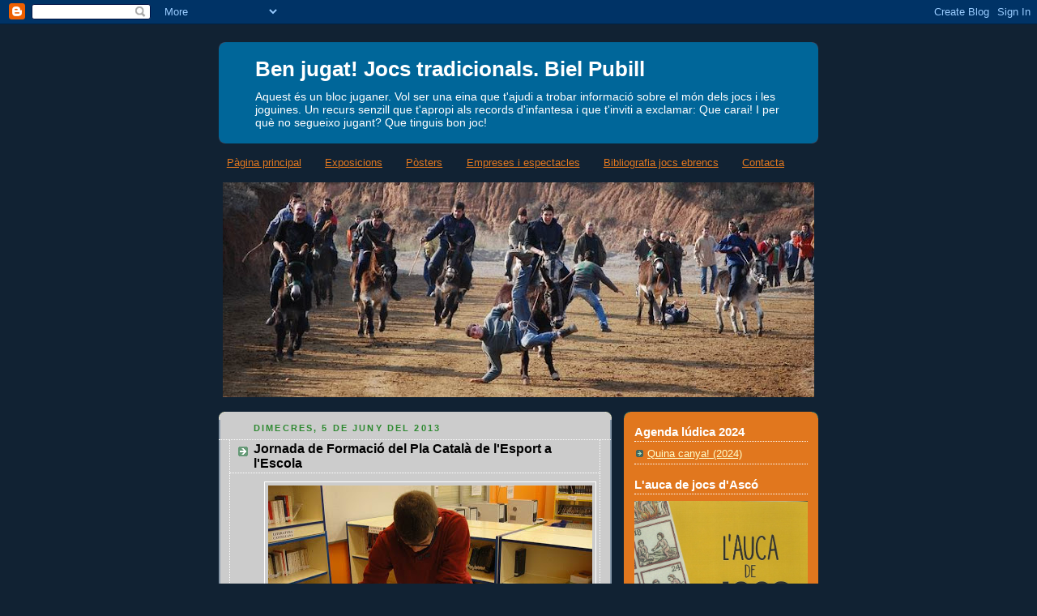

--- FILE ---
content_type: text/html; charset=UTF-8
request_url: http://bieljoc.blogspot.com/2013/06/jornada-de-formacio-del-pla-catala-de.html
body_size: 32556
content:
<!DOCTYPE html>
<html dir='ltr' xmlns='http://www.w3.org/1999/xhtml' xmlns:b='http://www.google.com/2005/gml/b' xmlns:data='http://www.google.com/2005/gml/data' xmlns:expr='http://www.google.com/2005/gml/expr'>
<head>
<link href='https://www.blogger.com/static/v1/widgets/55013136-widget_css_bundle.css' rel='stylesheet' type='text/css'/>
<meta content='text/html; charset=UTF-8' http-equiv='Content-Type'/>
<meta content='blogger' name='generator'/>
<link href='http://bieljoc.blogspot.com/favicon.ico' rel='icon' type='image/x-icon'/>
<link href='http://bieljoc.blogspot.com/2013/06/jornada-de-formacio-del-pla-catala-de.html' rel='canonical'/>
<link rel="alternate" type="application/atom+xml" title="Ben jugat! Jocs tradicionals. Biel Pubill - Atom" href="http://bieljoc.blogspot.com/feeds/posts/default" />
<link rel="alternate" type="application/rss+xml" title="Ben jugat! Jocs tradicionals. Biel Pubill - RSS" href="http://bieljoc.blogspot.com/feeds/posts/default?alt=rss" />
<link rel="service.post" type="application/atom+xml" title="Ben jugat! Jocs tradicionals. Biel Pubill - Atom" href="https://www.blogger.com/feeds/3928273960585518900/posts/default" />

<link rel="alternate" type="application/atom+xml" title="Ben jugat! Jocs tradicionals. Biel Pubill - Atom" href="http://bieljoc.blogspot.com/feeds/7928824757455458544/comments/default" />
<!--Can't find substitution for tag [blog.ieCssRetrofitLinks]-->
<link href='https://blogger.googleusercontent.com/img/b/R29vZ2xl/AVvXsEheA4K37SBMOIQ77vF21ucjX719tZ9H3_5IBno_LwdBMUdnNC51adM0psVi0gV8y_RRlMuOMJooRPn2oD-qedYd4grw4wYey03hSc18kskY7oDBFp619LGJ6rKIM-6QjnROL-sZFFR36Ho/s400/DSC02384.JPG' rel='image_src'/>
<meta content='http://bieljoc.blogspot.com/2013/06/jornada-de-formacio-del-pla-catala-de.html' property='og:url'/>
<meta content='Jornada de Formació del Pla Català de l&#39;Esport a l&#39;Escola' property='og:title'/>
<meta content='       El proper divendres 7 i dissabte 8 tindrà lloc a Sant Carles de la Ràpita una nova trobada de formació dels coordinadors/es del Pla C...' property='og:description'/>
<meta content='https://blogger.googleusercontent.com/img/b/R29vZ2xl/AVvXsEheA4K37SBMOIQ77vF21ucjX719tZ9H3_5IBno_LwdBMUdnNC51adM0psVi0gV8y_RRlMuOMJooRPn2oD-qedYd4grw4wYey03hSc18kskY7oDBFp619LGJ6rKIM-6QjnROL-sZFFR36Ho/w1200-h630-p-k-no-nu/DSC02384.JPG' property='og:image'/>
<title>Ben jugat! Jocs tradicionals. Biel Pubill: Jornada de Formació del Pla Català de l'Esport a l'Escola</title>
<style id='page-skin-1' type='text/css'><!--
/*
-----------------------------------------------
Blogger Template Style
Name:     Rounders 3
Date:     27 Feb 2004
Updated by: Blogger Team
----------------------------------------------- */
body {
background:#123;
margin:0;
text-align:center;
line-height: 1.5em;
font: x-small Trebuchet MS, Verdana, Arial, Sans-serif;
color:#000000;
font-size/* */:/**/small;
font-size: /**/small;
}
/* Page Structure
----------------------------------------------- */
/* The images which help create rounded corners depend on the
following widths and measurements. If you want to change
these measurements, the images will also need to change.
*/
#outer-wrapper {
width:740px;
margin:0 auto;
text-align:left;
font: normal normal 100% Arial, sans-serif;
}
#main-wrap1 {
width:485px;
float:left;
background:#cccccc url("https://resources.blogblog.com/blogblog/data/rounders3/corners_main_bot.gif") no-repeat left bottom;
margin:15px 0 0;
padding:0 0 10px;
color:#000000;
font-size:97%;
line-height:1.5em;
word-wrap: break-word; /* fix for long text breaking sidebar float in IE */
overflow: hidden;     /* fix for long non-text content breaking IE sidebar float */
}
#main-wrap2 {
float:left;
width:100%;
background:url("https://resources.blogblog.com/blogblog/data/rounders3/corners_main_top.gif") no-repeat left top;
padding:10px 0 0;
}
#main {
background:url("https://resources.blogblog.com/blogblog/data/rounders3/rails_main.gif") repeat-y left;
padding:0;
width:485px;
}
#sidebar-wrap {
width:240px;
float:right;
margin:15px 0 0;
font-size:97%;
line-height:1.5em;
word-wrap: break-word; /* fix for long text breaking sidebar float in IE */
overflow: hidden;     /* fix for long non-text content breaking IE sidebar float */
}
.main .widget {
margin-top: 4px;
width: 468px;
padding: 0 13px;
}
.main .Blog {
margin: 0;
padding: 0;
width: 484px;
}
/* Links
----------------------------------------------- */
a:link {
color: #e1771e;
}
a:visited {
color: #2d8930;
}
a:hover {
color: #2d8930;
}
a img {
border-width:0;
}
/* Blog Header
----------------------------------------------- */
#header-wrapper {
background:#006699 url("https://resources.blogblog.com/blogblog/data/rounders3/corners_cap_top.gif") no-repeat left top;
margin-top:22px;
margin-right:0;
margin-bottom:0;
margin-left:0;
padding-top:8px;
padding-right:0;
padding-bottom:0;
padding-left:0;
color:#ffffff;
}
#header {
background:url("https://resources.blogblog.com/blogblog/data/rounders3/corners_cap_bot.gif") no-repeat left bottom;
padding:0 15px 8px;
}
#header h1 {
margin:0;
padding:10px 30px 5px;
line-height:1.2em;
font: normal bold 200% Verdana, sans-serif;
}
#header a,
#header a:visited {
text-decoration:none;
color: #ffffff;
}
#header .description {
margin:0;
padding:5px 30px 10px;
line-height:1.5em;
font: normal normal 110% Verdana, sans-serif;
}
/* Posts
----------------------------------------------- */
h2.date-header {
margin-top:0;
margin-right:28px;
margin-bottom:0;
margin-left:43px;
font-size:85%;
line-height:2em;
text-transform:uppercase;
letter-spacing:.2em;
color:#2D8930;
}
.post {
margin:.3em 0 25px;
padding:0 13px;
border:1px dotted #ffffff;
border-width:1px 0;
}
.post h3 {
margin:0;
line-height:1.5em;
background:url("https://resources.blogblog.com/blogblog/data/rounders3/icon_arrow.gif") no-repeat 10px .5em;
display:block;
border:1px dotted #ffffff;
border-width:0 1px 1px;
padding-top:2px;
padding-right:14px;
padding-bottom:2px;
padding-left:29px;
color: #000000;
font: normal bold 127% Arial, sans-serif;
}
.post h3 a, .post h3 a:visited {
text-decoration:none;
color: #000000;
}
a.title-link:hover {
background-color: #ffffff;
color: #000000;
}
.post-body {
border:1px dotted #ffffff;
border-width:0 1px 1px;
border-bottom-color:#cccccc;
padding-top:10px;
padding-right:14px;
padding-bottom:1px;
padding-left:29px;
}
html>body .post-body {
border-bottom-width:0;
}
.post-body {
margin:0 0 .75em;
}
.post-body blockquote {
line-height:1.3em;
}
.post-footer {
background: #ffffff;
margin:0;
padding-top:2px;
padding-right:14px;
padding-bottom:2px;
padding-left:29px;
border:1px dotted #ffffff;
border-width:1px;
font-size:100%;
line-height:1.5em;
color: #666666;
}
/*
The first line of the post footer might only have floated text, so we need to give it a height.
The height comes from the post-footer line-height
*/
.post-footer-line-1 {
min-height:1.5em;
_height:1.5em;
}
.post-footer p {
margin: 0;
}
html>body .post-footer {
border-bottom-color:transparent;
}
.uncustomized-post-template .post-footer {
text-align: right;
}
.uncustomized-post-template .post-author,
.uncustomized-post-template .post-timestamp {
display: block;
float: left;
text-align:left;
margin-right: 4px;
}
.post-footer a {
color: #456;
}
.post-footer a:hover {
color: #234;
}
a.comment-link {
/* IE5.0/Win doesn't apply padding to inline elements,
so we hide these two declarations from it */
background/* */:/**/url("https://resources.blogblog.com/blogblog/data/rounders/icon_comment_left.gif") no-repeat left 45%;
padding-left:14px;
}
html>body a.comment-link {
/* Respecified, for IE5/Mac's benefit */
background:url("https://resources.blogblog.com/blogblog/data/rounders3/icon_comment_left.gif") no-repeat left 45%;
padding-left:14px;
}
.post img, table.tr-caption-container {
margin-top:0;
margin-right:0;
margin-bottom:5px;
margin-left:0;
padding:4px;
border:1px solid #ffffff;
}
.tr-caption-container img {
border: none;
margin: 0;
padding: 0;
}
blockquote {
margin:.75em 0;
border:1px dotted #ffffff;
border-width:1px 0;
padding:5px 15px;
color: #2D8930;
}
.post blockquote p {
margin:.5em 0;
}
#blog-pager-newer-link {
float: left;
margin-left: 13px;
}
#blog-pager-older-link {
float: right;
margin-right: 13px;
}
#blog-pager {
text-align: center;
}
.feed-links {
clear: both;
line-height: 2.5em;
margin-left: 13px;
}
/* Comments
----------------------------------------------- */
#comments {
margin:-25px 13px 0;
border:1px dotted #ffffff;
border-width:0 1px 1px;
padding-top:20px;
padding-right:0;
padding-bottom:15px;
padding-left:0;
}
#comments h4 {
margin:0 0 10px;
padding-top:0;
padding-right:14px;
padding-bottom:2px;
padding-left:29px;
border-bottom:1px dotted #ffffff;
font-size:120%;
line-height:1.4em;
color:#000000;
}
#comments-block {
margin-top:0;
margin-right:15px;
margin-bottom:0;
margin-left:9px;
}
.comment-author {
background:url("https://resources.blogblog.com/blogblog/data/rounders3/icon_comment_left.gif") no-repeat 2px .3em;
margin:.5em 0;
padding-top:0;
padding-right:0;
padding-bottom:0;
padding-left:20px;
font-weight:bold;
}
.comment-body {
margin:0 0 1.25em;
padding-top:0;
padding-right:0;
padding-bottom:0;
padding-left:20px;
}
.comment-body p {
margin:0 0 .5em;
}
.comment-footer {
margin:0 0 .5em;
padding-top:0;
padding-right:0;
padding-bottom:.75em;
padding-left:20px;
}
.comment-footer a:link {
color: #333;
}
.deleted-comment {
font-style:italic;
color:gray;
}
.comment-form {
padding-left:20px;
padding-right:5px;
}
#comments .comment-form h4 {
padding-left:0px;
}
/* Profile
----------------------------------------------- */
.profile-img {
float: left;
margin-top: 5px;
margin-right: 5px;
margin-bottom: 5px;
margin-left: 0;
border: 4px solid #660000;
}
.profile-datablock {
margin-top:0;
margin-right:15px;
margin-bottom:.5em;
margin-left:0;
padding-top:8px;
}
.profile-link {
background:url("https://resources.blogblog.com/blogblog/data/rounders3/icon_profile_left.gif") no-repeat left .1em;
padding-left:15px;
font-weight:bold;
}
.profile-textblock {
clear: both;
margin: 0;
}
.sidebar .clear, .main .widget .clear {
clear: both;
}
#sidebartop-wrap {
background:#e1771e url("https://resources.blogblog.com/blogblog/data/rounders3/corners_prof_bot.gif") no-repeat left bottom;
margin:0px 0px 15px;
padding:0px 0px 10px;
color:#660000;
}
#sidebartop-wrap2 {
background:url("https://resources.blogblog.com/blogblog/data/rounders3/corners_prof_top.gif") no-repeat left top;
padding: 10px 0 0;
margin:0;
border-width:0;
}
#sidebartop h2 {
line-height:1.5em;
color:#ffffff;
border-bottom: 1px dotted #ffffff;
font: normal bold 121% Arial, sans-serif;
margin-bottom: 0.5em;
}
#sidebartop a {
color: #ffffcc;
}
#sidebartop a:hover {
color: #ffcc66;
}
#sidebartop a:visited {
color: #ffcc66;
}
#sidebar a {
color: #cc0000;
}
#sidebar a:hover,
#sidebar a:visited {
color: #ffffff;
}
/* Sidebar Boxes
----------------------------------------------- */
.sidebar .widget {
margin:.5em 13px 1.25em;
padding:0 0px;
}
.widget-content {
margin-top: 0.5em;
}
#sidebarbottom-wrap1 {
background:#006699 url("https://resources.blogblog.com/blogblog/data/rounders3/corners_side_top.gif") no-repeat left top;
margin:0 0 15px;
padding:10px 0 0;
color: #ffffff;
}
#sidebarbottom-wrap2 {
background:url("https://resources.blogblog.com/blogblog/data/rounders3/corners_side_bot.gif") no-repeat left bottom;
padding:0 0 8px;
}
.sidebar h2 {
margin-top:0;
margin-right:0;
margin-bottom:.5em;
margin-left:0;
padding:0 0 .2em;
line-height:1.5em;
font:normal bold 121% Arial, sans-serif;
}
.sidebar ul {
list-style:none;
margin:0 0 1.25em;
padding:0;
}
.sidebar ul li {
background:url("https://resources.blogblog.com/blogblog/data/rounders3/icon_arrow_sm.gif") no-repeat 2px .25em;
margin:0;
padding-top:0;
padding-right:0;
padding-bottom:3px;
padding-left:16px;
margin-bottom:3px;
border-bottom:1px dotted #ffffff;
line-height:1.4em;
}
.sidebar p {
margin:0 0 .6em;
}
#sidebar h2 {
color: #b3b3b3;
border-bottom: 1px dotted #b3b3b3;
}
/* Footer
----------------------------------------------- */
#footer-wrap1 {
clear:both;
margin:0 0 10px;
padding:15px 0 0;
}
#footer-wrap2 {
background:#006699 url("https://resources.blogblog.com/blogblog/data/rounders3/corners_cap_top.gif") no-repeat left top;
color:#ffffff;
}
#footer {
background:url("https://resources.blogblog.com/blogblog/data/rounders3/corners_cap_bot.gif") no-repeat left bottom;
padding:8px 15px;
}
#footer hr {display:none;}
#footer p {margin:0;}
#footer a {color:#ffffff;}
#footer .widget-content {
margin:0;
}
/** Page structure tweaks for layout editor wireframe */
body#layout #main-wrap1,
body#layout #sidebar-wrap,
body#layout #header-wrapper {
margin-top: 0;
}
body#layout #header, body#layout #header-wrapper,
body#layout #outer-wrapper {
margin-left:0,
margin-right: 0;
padding: 0;
}
body#layout #outer-wrapper {
width: 730px;
}
body#layout #footer-wrap1 {
padding-top: 0;
}

--></style>
<link href='https://www.blogger.com/dyn-css/authorization.css?targetBlogID=3928273960585518900&amp;zx=125b68fb-e49c-448f-b464-65fa301ca603' media='none' onload='if(media!=&#39;all&#39;)media=&#39;all&#39;' rel='stylesheet'/><noscript><link href='https://www.blogger.com/dyn-css/authorization.css?targetBlogID=3928273960585518900&amp;zx=125b68fb-e49c-448f-b464-65fa301ca603' rel='stylesheet'/></noscript>
<meta name='google-adsense-platform-account' content='ca-host-pub-1556223355139109'/>
<meta name='google-adsense-platform-domain' content='blogspot.com'/>

</head>
<body>
<div class='navbar section' id='navbar'><div class='widget Navbar' data-version='1' id='Navbar1'><script type="text/javascript">
    function setAttributeOnload(object, attribute, val) {
      if(window.addEventListener) {
        window.addEventListener('load',
          function(){ object[attribute] = val; }, false);
      } else {
        window.attachEvent('onload', function(){ object[attribute] = val; });
      }
    }
  </script>
<div id="navbar-iframe-container"></div>
<script type="text/javascript" src="https://apis.google.com/js/platform.js"></script>
<script type="text/javascript">
      gapi.load("gapi.iframes:gapi.iframes.style.bubble", function() {
        if (gapi.iframes && gapi.iframes.getContext) {
          gapi.iframes.getContext().openChild({
              url: 'https://www.blogger.com/navbar/3928273960585518900?po\x3d7928824757455458544\x26origin\x3dhttp://bieljoc.blogspot.com',
              where: document.getElementById("navbar-iframe-container"),
              id: "navbar-iframe"
          });
        }
      });
    </script><script type="text/javascript">
(function() {
var script = document.createElement('script');
script.type = 'text/javascript';
script.src = '//pagead2.googlesyndication.com/pagead/js/google_top_exp.js';
var head = document.getElementsByTagName('head')[0];
if (head) {
head.appendChild(script);
}})();
</script>
</div></div>
<div id='outer-wrapper'>
<div id='header-wrapper'>
<div class='header section' id='header'><div class='widget Header' data-version='1' id='Header1'>
<div id='header-inner'>
<div class='titlewrapper'>
<h1 class='title'>
<a href='http://bieljoc.blogspot.com/'>
Ben jugat! Jocs tradicionals. Biel Pubill
</a>
</h1>
</div>
<div class='descriptionwrapper'>
<p class='description'><span>Aquest és un bloc juganer. 
Vol ser una eina que t'ajudi a trobar informació sobre el món dels jocs i les joguines. Un recurs senzill que t'apropi als records d'infantesa i que t'inviti a exclamar: Que carai! I per què no segueixo jugant?
Que tinguis bon joc!</span></p>
</div>
</div>
</div></div>
</div>
<div id='crosscol-wrapper' style='text-align:center'>
<div class='crosscol section' id='crosscol'><div class='widget PageList' data-version='1' id='PageList1'>
<h2>Pàgines</h2>
<div class='widget-content'>
<ul>
<li>
<a href='http://bieljoc.blogspot.com/'>Pàgina principal</a>
</li>
<li>
<a href='http://bieljoc.blogspot.com/p/publicacions_21.html'>Exposicions</a>
</li>
<li>
<a href='http://bieljoc.blogspot.com/p/posters.html'>Pòsters</a>
</li>
<li>
<a href='http://bieljoc.blogspot.com/p/empreses-i-espectacles.html'>Empreses i espectacles</a>
</li>
<li>
<a href='http://bieljoc.blogspot.com/p/bibliografia-jocs-ebrencs.html'>Bibliografia jocs ebrencs</a>
</li>
<li>
<a href='http://bieljoc.blogspot.com/p/contacte.html'>Contacta</a>
</li>
</ul>
<div class='clear'></div>
</div>
</div><div class='widget Image' data-version='1' id='Image1'>
<div class='widget-content'>
<img alt='' height='265' id='Image1_img' src='http://3.bp.blogspot.com/_xffFVD-u4Fo/S4U_OcG2gMI/AAAAAAAAACs/tYKYGFDKzIA/S730/corrida+estirada.jpg' width='730'/>
<br/>
</div>
<div class='clear'></div>
</div></div>
</div>
<div id='main-wrap1'><div id='main-wrap2'>
<div class='main section' id='main'><div class='widget Blog' data-version='1' id='Blog1'>
<div class='blog-posts hfeed'>

          <div class="date-outer">
        
<h2 class='date-header'><span>dimecres, 5 de juny del 2013</span></h2>

          <div class="date-posts">
        
<div class='post-outer'>
<div class='post hentry'>
<a name='7928824757455458544'></a>
<h3 class='post-title entry-title'>
<a href='http://bieljoc.blogspot.com/2013/06/jornada-de-formacio-del-pla-catala-de.html'>Jornada de Formació del Pla Català de l'Esport a l'Escola</a>
</h3>
<div class='post-header'>
<div class='post-header-line-1'></div>
</div>
<div class='post-body entry-content'>
<div class="separator" style="clear: both; text-align: center;">
<a href="https://blogger.googleusercontent.com/img/b/R29vZ2xl/AVvXsEheA4K37SBMOIQ77vF21ucjX719tZ9H3_5IBno_LwdBMUdnNC51adM0psVi0gV8y_RRlMuOMJooRPn2oD-qedYd4grw4wYey03hSc18kskY7oDBFp619LGJ6rKIM-6QjnROL-sZFFR36Ho/s1600/DSC02384.JPG" imageanchor="1" style="margin-left: 1em; margin-right: 1em;"><img border="0" height="266" src="https://blogger.googleusercontent.com/img/b/R29vZ2xl/AVvXsEheA4K37SBMOIQ77vF21ucjX719tZ9H3_5IBno_LwdBMUdnNC51adM0psVi0gV8y_RRlMuOMJooRPn2oD-qedYd4grw4wYey03hSc18kskY7oDBFp619LGJ6rKIM-6QjnROL-sZFFR36Ho/s400/DSC02384.JPG" width="400" /></a></div>
<div style="text-align: justify;">
<span style="font-family: Arial, Helvetica, sans-serif;"></span>&nbsp;</div>
<div style="text-align: justify;">
<span style="font-family: Arial, Helvetica, sans-serif;">El proper divendres 7 i dissabte 8 tindrà lloc a Sant Carles de la Ràpita una nova trobada de formació dels coordinadors/es del Pla Català de l'Esport a l'Escola de tota Catalunya. En aquesta ocasió s'espera l'assistència de més de cinquanta mestres i professors.</span></div>
<div style="text-align: justify;">
<span style="font-family: Arial, Helvetica, sans-serif;">En el transcurs dels dos dies els participants coneixeran esports i activitats nàutiques, realitzaran activitats pràctiques i podran fer tallers com ara un de construcció d'estels amb materials de l'entorn. Podreu trobar més informació sobre aquest taller en aquest </span><a href="http://rebelluga.blogspot.com.es/2013/02/13-estel.html"><span style="font-family: Arial, Helvetica, sans-serif;">enllaç</span></a><span style="font-family: Arial, Helvetica, sans-serif;">.</span></div>
<div style='clear: both;'></div>
</div>
<div class='post-footer'>
<div class='post-footer-line post-footer-line-1'><span class='post-author vcard'>
Publicat per
<span class='fn'>Biel Pubill</span>
</span>
<span class='post-timestamp'>
a
<a class='timestamp-link' href='http://bieljoc.blogspot.com/2013/06/jornada-de-formacio-del-pla-catala-de.html' rel='bookmark' title='permanent link'><abbr class='published' title='2013-06-05T16:59:00+02:00'>6/05/2013</abbr></a>
</span>
<span class='post-comment-link'>
</span>
<span class='post-icons'>
<span class='item-action'>
<a href='https://www.blogger.com/email-post/3928273960585518900/7928824757455458544' title='Enviar missatge per correu electrònic'>
<img alt='' class='icon-action' height='13' src='http://img1.blogblog.com/img/icon18_email.gif' width='18'/>
</a>
</span>
</span>
<span class='post-backlinks post-comment-link'>
</span>
</div>
<div class='post-footer-line post-footer-line-2'><span class='post-labels'>
Etiquetes de comentaris:
<a href='http://bieljoc.blogspot.com/search/label/Cursos' rel='tag'>Cursos</a>,
<a href='http://bieljoc.blogspot.com/search/label/Estels' rel='tag'>Estels</a>
</span>
</div>
<div class='post-footer-line post-footer-line-3'><span class='reaction-buttons'>
</span>
</div>
</div>
</div>
<div class='comments' id='comments'>
<a name='comments'></a>
<h4>Cap comentari:</h4>
<div id='Blog1_comments-block-wrapper'>
<dl class='avatar-comment-indent' id='comments-block'>
</dl>
</div>
<p class='comment-footer'>
<div class='comment-form'>
<a name='comment-form'></a>
<h4 id='comment-post-message'>Publica un comentari a l'entrada</h4>
<p>
</p>
<a href='https://www.blogger.com/comment/frame/3928273960585518900?po=7928824757455458544&hl=ca&saa=85391&origin=http://bieljoc.blogspot.com' id='comment-editor-src'></a>
<iframe allowtransparency='true' class='blogger-iframe-colorize blogger-comment-from-post' frameborder='0' height='410px' id='comment-editor' name='comment-editor' src='' width='100%'></iframe>
<script src='https://www.blogger.com/static/v1/jsbin/4212676325-comment_from_post_iframe.js' type='text/javascript'></script>
<script type='text/javascript'>
      BLOG_CMT_createIframe('https://www.blogger.com/rpc_relay.html');
    </script>
</div>
</p>
</div>
</div>

        </div></div>
      
</div>
<div class='blog-pager' id='blog-pager'>
<span id='blog-pager-newer-link'>
<a class='blog-pager-newer-link' href='http://bieljoc.blogspot.com/2013/06/iocus-2n-curs-de-jocs-tradicionals.html' id='Blog1_blog-pager-newer-link' title='Entrada més recent'>Entrada més recent</a>
</span>
<span id='blog-pager-older-link'>
<a class='blog-pager-older-link' href='http://bieljoc.blogspot.com/2013/06/ludaria-patrimoni-ludic-europeu.html' id='Blog1_blog-pager-older-link' title='Entrada més antiga'>Entrada més antiga</a>
</span>
<a class='home-link' href='http://bieljoc.blogspot.com/'>Inici</a>
</div>
<div class='clear'></div>
<div class='post-feeds'>
<div class='feed-links'>
Subscriure's a:
<a class='feed-link' href='http://bieljoc.blogspot.com/feeds/7928824757455458544/comments/default' target='_blank' type='application/atom+xml'>Comentaris del missatge (Atom)</a>
</div>
</div>
</div></div>
</div></div>
<div id='sidebar-wrap'>
<div id='sidebartop-wrap'><div id='sidebartop-wrap2'>
<div class='sidebar section' id='sidebartop'><div class='widget LinkList' data-version='1' id='LinkList5'>
<h2>Agenda lúdica 2024</h2>
<div class='widget-content'>
<ul>
<li><a href='http://quinacanyajoguinetes.blogspot.com/'>Quina canya! (2024)</a></li>
</ul>
<div class='clear'></div>
</div>
</div><div class='widget Image' data-version='1' id='Image36'>
<h2>L'auca de jocs d'Ascó</h2>
<div class='widget-content'>
<a href='http://bieljoc.blogspot.com/search/label/Auca%20de%20jocs%20d%27Asc%C3%B3'>
<img alt='L&#39;auca de jocs d&#39;Ascó' height='338' id='Image36_img' src='https://blogger.googleusercontent.com/img/b/R29vZ2xl/AVvXsEjbQIm8wh08_bOlXqPkO3aTcrgfD32mqenVaAoWlAKESBOALgUS18yEViPWi6IN4uynIR6Oe61kKUElOzNnNqDOUdSRxUglgQNwfNJAEsXzb1uE5CDJcLI0_HPFf9_cDIZ_fyWBRDt01phs/s1600/g1+%25282%2529.jpg' width='240'/>
</a>
<br/>
</div>
<div class='clear'></div>
</div><div class='widget Image' data-version='1' id='Image32'>
<h2>Quina canya! Joguinetes</h2>
<div class='widget-content'>
<a href='http://quinacanyajoguinetes.blogspot.com/'>
<img alt='Quina canya! Joguinetes' height='274' id='Image32_img' src='https://blogger.googleusercontent.com/img/b/R29vZ2xl/AVvXsEhOW8AUmdyx57zFziR_WXKFLHmDOehON99Mnz0QKdMkxr3kO1dmUnjjLBcN1HKXL5A3qXCzjtJtOUbm321RtY3tubcYBkRmDAMUFE8Eu2-wnhzD5jdaF1TwdO3FUOBos20lhSRGfrory5nm/s274/PORTADA+DEFINITIVA+5+DESEMBRE+2018.jpg' width='240'/>
</a>
<br/>
<span class='caption'>Llibre de construcció</span>
</div>
<div class='clear'></div>
</div><div class='widget Image' data-version='1' id='Image37'>
<h2>Miliquituli</h2>
<div class='widget-content'>
<a href='https://bielpubill.wixsite.com/miliquituli'>
<img alt='Miliquituli' height='251' id='Image37_img' src='https://blogger.googleusercontent.com/img/a/AVvXsEhWFNxzd5ogpi3YrleFn5pIT9wCdrx9tOiFbd4YUNMx4h5B_-vz-nyhMqvonWMcgDHvwnVKVFxnwFBptMEUeiEP64Q9TSyh6kKxXWdRSr4bjTe6-8Tfc52_Io3dXgUzbI3Gf9-rOpZZS6bI_y1962FxXtVGNXc3yK-J2fmlSH3G6r37POhdh0a0pLfx4Q=s251' width='240'/>
</a>
<br/>
<span class='caption'>La banda sonora dels jocs tradicionals</span>
</div>
<div class='clear'></div>
</div><div class='widget Image' data-version='1' id='Image35'>
<h2>Col&#183;leccionar passions</h2>
<div class='widget-content'>
<a href='http://bieljoc.blogspot.com/search/label/Col%C2%B7leccionar%20passions'>
<img alt='Col·leccionar passions' height='157' id='Image35_img' src='https://blogger.googleusercontent.com/img/b/R29vZ2xl/AVvXsEinYTMUnKHfmxCecqPjMNVs8oQNokywrN522ezOZA-2RCPtbzJbSqnWwCELPXrZo9UMAN2ffcvX3bOVXqIf8hat7uuJExKNOFH0MT4_pgYDArNdgy4iVWycoAN4IG0oa7QipS1PN9x-ELK9/s1600/logo.jpg' width='240'/>
</a>
<br/>
<span class='caption'>Exposició joguets populars</span>
</div>
<div class='clear'></div>
</div><div class='widget Image' data-version='1' id='Image34'>
<h2>Projecte brinquedos/joguines tradicionals</h2>
<div class='widget-content'>
<a href='https://brinquedojoguina.blogspot.com'>
<img alt='Projecte brinquedos/joguines tradicionals' height='160' id='Image34_img' src='https://blogger.googleusercontent.com/img/b/R29vZ2xl/AVvXsEjHUEprSteWLSqBysFd00FL8hbr0KdbYAjgbI-7fRd7GOE-Z0NkQHg0cf_25tZMgWPcH5kuw6nQp_8HLeWho8lkVU-vJwFsSKi3lsaWGv10CO21tzRks-VydQTDEoGlAJJyiEBayrnn7_xD/s1600/DSC_0077.JPG' width='240'/>
</a>
<br/>
<span class='caption'>Intercanvi Flix-Lousa</span>
</div>
<div class='clear'></div>
</div><div class='widget Image' data-version='1' id='Image16'>
<h2>Pedra, paper, tisores</h2>
<div class='widget-content'>
<a href='http://bpubill.blogspot.com/'>
<img alt='Pedra, paper, tisores' height='161' id='Image16_img' src='https://blogger.googleusercontent.com/img/b/R29vZ2xl/AVvXsEhY38l8XRNeWLvfy7u6oNIvDCI9CmYEJFe-Dkp10FIfzKMP2UDGYGV0cdIQZT8hpDhVcf2wrgGxClS7oK3L-dKX6XhSU9sxJ2FoBveM5OAkRoIza7BY15Gca9KYbBlD13EpOSxrL2_sOMA9/s240/DSC_0055.JPG' width='240'/>
</a>
<br/>
<span class='caption'>Bloc d'ed. física de 1r d'ESO</span>
</div>
<div class='clear'></div>
</div><div class='widget Image' data-version='1' id='Image11'>
<h2>Juga-hi!</h2>
<div class='widget-content'>
<a href='http://bielies.blogspot.com/'>
<img alt='Juga-hi!' height='180' id='Image11_img' src='https://blogger.googleusercontent.com/img/b/R29vZ2xl/AVvXsEjf04Vk7JZoazI9z6bx8kEqUAXL5Mj9I2bODHUYFh1iPlpqRL2Ut9Cwq1hBFkpWrQ8ir7eXZ3_sGIYls-kDChIDksX5YX1psX2kdLaRKVrXpICWxfDgzAoSuPz3PnpAJq16Nk_D2yjHqBR7/s240/DSC01791.JPG' width='240'/>
</a>
<br/>
<span class='caption'>Bloc d'ed. física de 2n d'ESO</span>
</div>
<div class='clear'></div>
</div><div class='widget Image' data-version='1' id='Image17'>
<h2>Rebelluga</h2>
<div class='widget-content'>
<a href='http://rebelluga.blogspot.com.es/'>
<img alt='Rebelluga' height='180' id='Image17_img' src='https://blogger.googleusercontent.com/img/b/R29vZ2xl/AVvXsEimNtBziZvaJf2lIASD9moNPuswUp5xdOZwXblbwZ9jdwRHLkSnmMF2A6V18kv_8xo-dxxKynhViOcP2fHgnCOHeNsEL_NFvfS_TfJOuZtiopInPil_MZzLptg1xFDb30350IBcKHy2XZI/s240/Jocs+IES+021.jpg' width='240'/>
</a>
<br/>
<span class='caption'>Bloc del crèdit de jocs populars</span>
</div>
<div class='clear'></div>
</div><div class='widget Image' data-version='1' id='Image10'>
<h2>Marro, pixo, cago</h2>
<div class='widget-content'>
<a href='http://marropixocago.blogspot.com/'>
<img alt='Marro, pixo, cago' height='180' id='Image10_img' src='https://blogger.googleusercontent.com/img/b/R29vZ2xl/AVvXsEjM8grWykSKVhMye2STFhV61tdQI7QjupRZzu7Jxs6h7FGGKNwjhK4ppIU2dbeSiTGVb_JooAE_2ggBZaMN3DItO0liBs7L88XWWOvUtZdtWSWDuM1z0upWaHLQDpXkWOkOL1WRagLgX09J/s240/DSC04934.JPG' width='240'/>
</a>
<br/>
<span class='caption'>Bloc del crèdit Jocs d'arreu del món</span>
</div>
<div class='clear'></div>
</div><div class='widget Image' data-version='1' id='Image9'>
<h2>Els jocs a la història</h2>
<div class='widget-content'>
<a href='http://jocshistoria.blogspot.com.es/'>
<img alt='Els jocs a la història' height='217' id='Image9_img' src='https://blogger.googleusercontent.com/img/b/R29vZ2xl/AVvXsEhUJR1dzyIlMxMy3WXE7sYYQalP7vYDZnYeX9hCRRybthhE2Tx3ouoXqOB55VFRJR545iw5qfI7KjdmFOTeDEfzRua6IASWtDAMGJRrF0zpII-1HADPnrSkCfddg7LYVh0wJvxwA738pP8O/s240/DSC00064.JPG' width='240'/>
</a>
<br/>
<span class='caption'>La història explicada amb jocs</span>
</div>
<div class='clear'></div>
</div><div class='widget LinkList' data-version='1' id='LinkList9'>
<h2>Els meus projectes de jocs</h2>
<div class='widget-content'>
<ul>
<li><a href='http://www.lariberadebre.com/iesflix/images/documents/premis/Jocs_Pieter_Bruegel.pdf'>(2005) Pieter Bruegel: Els jocs infantils. Un passeig de 1560 al 2005 -XXVII Premis Baldiri Reixac-</a></li>
<li><a href='http://www.lariberadebre.com/iesflix/images/departaments/ef/Jocs_Comenius.pdf'>(2006/2009) Comenius Project: Traditional Games and Sports in our region 2006/2009</a></li>
<li><a href='http://www.lariberadebre.com/iesflix/images/documents/premis/Auca_Jocs_Amades.pdf'>(2008) Auca de jocs tradicionals -XI Premis Fotografia Escolar-</a></li>
<li><a href='http://www.xtec.cat/~aperez48/'>(2008) El joc no té fronteres. Projecte LIC -Àngels Pérez-</a></li>
<li><a href='http://www.lariberadebre.com/iesflix/images/departaments/ef/oca%20spirit.pdf'>(2008/2009) Comenius Project: Spirit -joc d'oca-</a></li>
<li><a href='http://issuu.com/novestecnologies/docs/seminari_jocs_tortosa/2?mode=embed&layout=http%3A//skin.issuu.com/v/color/layout.xml'>(2009) Els jocs tradicionals a l'aula. Exemple d'apliació pràctica</a></li>
<li><a href='http://vimeo.com/6780913'>(2009) Els jocs tradicionals, un món d'emocions -vídeo-</a></li>
<li><a href='http://www.lariberadebre.com/iesflix/images/departaments/ef/Via_verda.pdf'>(2009) La via verda a la Terra Alta</a></li>
<li><a href='http://www.lariberadebre.com/iesflix/images/departaments/ef/Tradijoc_Barcelona.pdf'>(2009) Tr@dijoc: Congrés Mundial Esport Escolar a Catalunya</a></li>
<li><a href='http://issuu.com/novestecnologies/docs/llibret_jocs_-fulls_definitiu?viewMode=presentation'>(2010) Jocs d'agrupació i estratègia. Pràctica inclusiva i cooperativa</a></li>
<li><a href='http://bielies.blogspot.com/search/label/Emp%C3%BAries'>(2011) Fa 2000 anys, a què jugaven a Empúries?</a></li>
<li><a href='http://bielies.blogspot.com/p/artijoc.html'>(2011/12) Artijoc. Joguines impossibles</a></li>
<li><a href='https://sites.google.com/site/icenouniversitariurv/repositori/educaciofisicattee13-14'>(2014) 3R: Jocs amb material reciclat (Grup Treball ICE Terres de l'Ebre)</a></li>
<li><a href='http://quinacanyajoguinetes.blogspot.com/'>(2018) Quina canya! Joguinetes</a></li>
<li><a href='https://brinquedojoguina.blogspot.com/2020/09/'>(2020) Museu virtual de joguines</a></li>
<li><a href='https://www.frontiersin.org/articles/10.3389/fpsyg.2020.605920/full?&utm_source=Email_to_authors_&utm_medium=Email&utm_content=T1_11.5e1_author&utm_campaign=Email_publication&field=&journalName=Frontiers_in_Psychology&id=605920'>(2020) Ressenya: Tradicionari</a></li>
</ul>
<div class='clear'></div>
</div>
</div><div class='widget Image' data-version='1' id='Image6'>
<h2>Auca de Jocs de Joan Amades</h2>
<div class='widget-content'>
<a href='http://www.lariberadebre.com/iesflix/images/documents/premis/Auca_Jocs_Amades.pdf'>
<img alt='Auca de Jocs de Joan Amades' height='240' id='Image6_img' src='https://blogger.googleusercontent.com/img/b/R29vZ2xl/AVvXsEhQ21AByw2FbtuXWm2ZpLX1jIQAyN5DizDZsg7f5A5a07O8FpwmyvqZIuwf57mCySfr3ChB1A-EBl7WfYWXW4li-EZYmOEuGHp9pT6fjIgyF6q55McHHI7gxjhPcGIXLAariM2l8SKvYNU/s240/Auca+Amades+pintada.jpg' width='184'/>
</a>
<br/>
<span class='caption'>Experiència didàctica</span>
</div>
<div class='clear'></div>
</div><div class='widget Image' data-version='1' id='Image26'>
<h2>Juegos de la infancia</h2>
<div class='widget-content'>
<a href='http://rebelluga.blogspot.com.es/'>
<img alt='Juegos de la infancia' height='240' id='Image26_img' src='https://blogger.googleusercontent.com/img/b/R29vZ2xl/AVvXsEias3NLs_6HD_s_rzYyBKnD0h3iyEdKFq5m0VPppfytgxpySh1ahfYZ8XPCnQzKWD2481qarjanTl1HVfHw8DT172eBaTI_Q1f7ZsvzKB1bA1ky-UkvkN-mOJV0puJExW9gz6nLCt9tUO4/s240/NUM+64+800.jpg' width='161'/>
</a>
<br/>
<span class='caption'>Auca de jocs s. XIX</span>
</div>
<div class='clear'></div>
</div><div class='widget BlogList' data-version='1' id='BlogList1'>
<h2 class='title'>Blocs de jocs</h2>
<div class='widget-content'>
<div class='blog-list-container' id='BlogList1_container'>
<ul id='BlogList1_blogs'>
<li style='display: block;'>
<div class='blog-icon'>
<img data-lateloadsrc='https://lh3.googleusercontent.com/blogger_img_proxy/AEn0k_sNiy8kQxk6RhMQ8b3MgsP7WyrQIf7g7RXhOBKeNWNFMN9T3AQUvYHWDlW6xRjLxst5rFRfowVIKc0Ps5uclFiQvb08PKUj0scSj6F-4zYKh2duf7o=s16-w16-h16' height='16' width='16'/>
</div>
<div class='blog-content'>
<div class='blog-title'>
<a href='http://aintzinakojolasak.blogspot.com/' target='_blank'>
Aintzinako ume jolasak</a>
</div>
<div class='item-content'>
</div>
</div>
<div style='clear: both;'></div>
</li>
<li style='display: block;'>
<div class='blog-icon'>
<img data-lateloadsrc='https://lh3.googleusercontent.com/blogger_img_proxy/AEn0k_vJY3sg9CfKuiujAKLfbAv4Ey2akw_8AtzrcBTHAGeLtSz5TfIfd2rIfmLk5baciX0KnF5T6_GyYZzlUrWhahIcrbw=s16-w16-h16' height='16' width='16'/>
</div>
<div class='blog-content'>
<div class='blog-title'>
<a href='http://www.elcae.org/clubjoc/quisom.html' target='_blank'>
Club del Joc del CAE Manresa</a>
</div>
<div class='item-content'>
</div>
</div>
<div style='clear: both;'></div>
</li>
<li style='display: block;'>
<div class='blog-icon'>
<img data-lateloadsrc='https://lh3.googleusercontent.com/blogger_img_proxy/AEn0k_tbVEGKqpdRU8yCPNO3SuBaaVF7RYJDYgOhk6V9Uhhs15_s-EOZiRLsPsxsmfVa5RUkvOxKuuSTP1YeF-vAejAseuHpUqAup0NUUaqt70WRTr0=s16-w16-h16' height='16' width='16'/>
</div>
<div class='blog-content'>
<div class='blog-title'>
<a href='http://jouet-rustique.blogspot.com/' target='_blank'>
Daniel Descomps</a>
</div>
<div class='item-content'>
</div>
</div>
<div style='clear: both;'></div>
</li>
<li style='display: block;'>
<div class='blog-icon'>
<img data-lateloadsrc='https://lh3.googleusercontent.com/blogger_img_proxy/AEn0k_tYHK0FK2zNrzySD2Xrt1W6lnc1NQAesezyhS-cwv1clggWLbImFUugtyIref3rnjnl62Fk5DzxOpRbithcjb44A5T12XO5Le8vXo7eiBUCTKd9vhSnlEPCt04x=s16-w16-h16' height='16' width='16'/>
</div>
<div class='blog-content'>
<div class='blog-title'>
<a href='http://deportetradicionaldaroca.blogspot.com/' target='_blank'>
Deportes Tradicinoales Comarca de Daroca</a>
</div>
<div class='item-content'>
</div>
</div>
<div style='clear: both;'></div>
</li>
<li style='display: block;'>
<div class='blog-icon'>
<img data-lateloadsrc='https://lh3.googleusercontent.com/blogger_img_proxy/AEn0k_unlZbJeBWNH42i_CwxSiNW2W2Dt8GupP3qJTdES3vislhx_2qbjLPIALxGzMO8qAPge83M-mAk8CKj74tN0nBdAnuiXRA6tNPhIZKfVh_J=s16-w16-h16' height='16' width='16'/>
</div>
<div class='blog-content'>
<div class='blog-title'>
<a href='http://garcia-adell.blogspot.com/' target='_blank'>
García y Adell</a>
</div>
<div class='item-content'>
</div>
</div>
<div style='clear: both;'></div>
</li>
<li style='display: block;'>
<div class='blog-icon'>
<img data-lateloadsrc='https://lh3.googleusercontent.com/blogger_img_proxy/AEn0k_uIvhxcyGGI1I4TAsqU84sQZcYkg6iht7wxL5bVdii3T9G4S6HjlrH0rYnxpNuSwEIyFMANWLVE89qmjfC1NLiW85DmfGeCHQsLfg=s16-w16-h16' height='16' width='16'/>
</div>
<div class='blog-content'>
<div class='blog-title'>
<a href='http://bielies.blogspot.com/' target='_blank'>
Juga-hi! Bloc de l'institut de Flix</a>
</div>
<div class='item-content'>
</div>
</div>
<div style='clear: both;'></div>
</li>
<li style='display: block;'>
<div class='blog-icon'>
<img data-lateloadsrc='https://lh3.googleusercontent.com/blogger_img_proxy/AEn0k_t0pb8sLmJG6jzBGYmT5jHagtocqljVhFhWnZ4cpOUHn7V6vuV-8werQP0Tp0usAb4pfS1D9rrZltf-ReaNeg0lMhHNzorDnjImjiPtH6XrBQ=s16-w16-h16' height='16' width='16'/>
</div>
<div class='blog-content'>
<div class='blog-title'>
<a href='http://juguemplegats.blogspot.com/' target='_blank'>
Juguem plegats. Intercanvi de jocs</a>
</div>
<div class='item-content'>
</div>
</div>
<div style='clear: both;'></div>
</li>
<li style='display: block;'>
<div class='blog-icon'>
<img data-lateloadsrc='https://lh3.googleusercontent.com/blogger_img_proxy/AEn0k_vieeIVhASuAB9RJyoKy2ZlTTUjpBgOON9ezGif0GmQAZ1ZHOb8GbduoP4jOMuYUDg-aKMvU_S3mPSc_M2LTXKwVDjcm5ELZ350rbzcP0_KjH51sa7h8g=s16-w16-h16' height='16' width='16'/>
</div>
<div class='blog-content'>
<div class='blog-title'>
<a href='https://juguemoensplantem.wordpress.com' target='_blank'>
Juguemoensplantem d'Òscar Garcia</a>
</div>
<div class='item-content'>
</div>
</div>
<div style='clear: both;'></div>
</li>
<li style='display: block;'>
<div class='blog-icon'>
<img data-lateloadsrc='https://lh3.googleusercontent.com/blogger_img_proxy/AEn0k_v9JifJ7qZ7GjQJpMzXJ9aYVcpI6IhsUT4rwGhUMn0M3QmjdAYiW6pujRIBweVRssumDKb4dtI0gcAOnwkqJmMvdhaE0nG8tQddwolT9x29=s16-w16-h16' height='16' width='16'/>
</div>
<div class='blog-content'>
<div class='blog-title'>
<a href='http://miquigimenez.blogspot.com/' target='_blank'>
MIQUI GIMÉNEZ</a>
</div>
<div class='item-content'>
</div>
</div>
<div style='clear: both;'></div>
</li>
<li style='display: block;'>
<div class='blog-icon'>
<img data-lateloadsrc='https://lh3.googleusercontent.com/blogger_img_proxy/AEn0k_usqe0necj-HClUYfrjxodU0QynSSOvxZCQi45ywuzOo5-nwsT2Y4gIlI8WBJBzvU2au0yAlS10LJkKvAPhx17JennR4RXszOISxTuMiV0=s16-w16-h16' height='16' width='16'/>
</div>
<div class='blog-content'>
<div class='blog-title'>
<a href='https://pepemolto.wordpress.com' target='_blank'>
Pepe Moltó (construcció instruments i joguines)</a>
</div>
<div class='item-content'>
</div>
</div>
<div style='clear: both;'></div>
</li>
</ul>
<div class='clear'></div>
</div>
</div>
</div><div class='widget LinkList' data-version='1' id='LinkList7'>
<h2>Web jocs</h2>
<div class='widget-content'>
<ul>
<li><a href='http://www.ludocorpus.org/'>A ludocorpus</a></li>
<li><a href='https://jugaje.com/'>AEJeST</a></li>
<li><a href='http://www.arvindguptatoys.com/toys.html'>Construcció jocs científics</a></li>
<li><a href='http://www.acanomas.com/Biblioteca.htm'>Explicació i regles de jocs</a></li>
<li><a href='http://www.festijeux.com/'>Festijeux</a></li>
<li><a href='http://www.historicalfolktoys.com/catalog/games4.html#3014'>Historical folk toys</a></li>
<li><a href='http://www.jeuxbretons.org/spip.php?article40&lang=fr'>Jocs i esports galo/bretons</a></li>
<li><a href='http://www.richardshilling.co.uk/'>Land Art Richard Shilling</a></li>
<li><a href='https://sites.google.com/site/mesquejocs/'>Més que jocs</a></li>
<li><a href='http://www.magnote.com/'>Papiroflèxia creativa</a></li>
<li><a href='http://www.xtec.es/~fmarti58/reciclajoc/interficieinici/enllasosrelacionats.htm'>Reciclajoc</a></li>
<li><a href='http://www.educaciofisica.com/'>Recursos d'educació física</a></li>
<li><a href='http://www.traditionalsports.org/'>Traditionals sports</a></li>
</ul>
<div class='clear'></div>
</div>
</div><div class='widget LinkList' data-version='1' id='LinkList6'>
<h2>Jocs de tauler</h2>
<div class='widget-content'>
<ul>
<li><a href='http://www.abstractstrategy.com/traditional.html'>Abstract strategy Games</a></li>
<li><a href='http://www.giochidelloca.it/index.php'>Joc de l'oca</a></li>
<li><a href='http://www.lacasedujeu.com/'>Jocs de tauler d'arreu</a></li>
<li><a href='http://www.xtec.es/~rbernau1/tauler/tauler.htm'>Jocs de Tauler per continents</a></li>
<li><a href='http://juegosdetablerosromanosymedievales.blogspot.com/'>Jocs en petroglifs</a></li>
<li><a href='http://www.mastersgames.com/rules/'>Masters Traditional Games</a></li>
<li><a href='http://www.gamecabinet.com/deeperDrawers/Traditional.html'>Traditional Games</a></li>
</ul>
<div class='clear'></div>
</div>
</div><div class='widget LinkList' data-version='1' id='LinkList11'>
<h2>Vídeos de jocs i esports</h2>
<div class='widget-content'>
<ul>
<li><a href='http://vimeo.com/6780913'>Els jocs tradicionals, un món d'emocions!</a></li>
<li><a href='http://www.youtube.com/watch?v=o8Dhj7KsEyQ&feature=related'>Final Champions F.C. Barcelona 2009</a></li>
<li><a href='http://www.tv3.cat/searcher/tvc/searchingVideos.jsp?acat=BBS_JUGA&catname=Jugamón'>JUGAMON</a></li>
<li><a href='http://www.youtube.com/watch?v=nWqC6kRCLjI&feature=related'>Nino Rota música de circ</a></li>
</ul>
<div class='clear'></div>
</div>
</div><div class='widget Image' data-version='1' id='Image19'>
<h2>La via verda en bicicleta</h2>
<div class='widget-content'>
<a href='http://bieljoc.blogspot.com/search/label/Via%20verda'>
<img alt='La via verda en bicicleta' height='180' id='Image19_img' src='https://blogger.googleusercontent.com/img/b/R29vZ2xl/AVvXsEjC16rWpgzePsjIdw7ZQjwduOtPZ4FinQfDvuB7NaBta5OY6ggg7IqIIc0YAeHUTD1dEyRWJV2M-Wji7xodG3G6kptZQZgcXpCiqaAuLisPd4r3NckgjUunK1lZKnKwmLzygSRbxHc90cB7/s240/DSC01851.JPG' width='240'/>
</a>
<br/>
<span class='caption'>Sortida dels alumnes de 1r institut de Flix</span>
</div>
<div class='clear'></div>
</div><div class='widget Image' data-version='1' id='Image18'>
<h2>Acampada a Montsant</h2>
<div class='widget-content'>
<a href='http://bielies.blogspot.com/search/label/Montsant'>
<img alt='Acampada a Montsant' height='180' id='Image18_img' src='https://blogger.googleusercontent.com/img/b/R29vZ2xl/AVvXsEgyIe8o_W2aLQS8VHHbzV4_lt11jKjyeFWDrfvPtoWpsaH_Ob_t8_-0bBIU5F2bQdeL699rQMw4quK-eJLeglyOGjDJW5rSQqyyXAXdXaSZxA62Xhaj6cMxxBAGFbzbfTZF1TMyKh_x6Zz-/s240/DSC02072.JPG' width='240'/>
</a>
<br/>
<span class='caption'>Excursió alumnes de 2n institut de Flix</span>
</div>
<div class='clear'></div>
</div><div class='widget LinkList' data-version='1' id='LinkList2'>
<h2>Museus de jocs</h2>
<div class='widget-content'>
<ul>
<li><a href='http://www.auberge-des-voyajoueurs.com/index.php'>Alberg/museu de jocs a la Bretagna</a></li>
<li><a href='https://www.soinuenea.eus/eu/'>Herri Musikaren Txokoa (País Basc)</a></li>
<li><a href='http://www.museomelga.com/'>MELGA Museo etnolúdico de Galícia (Coruña)</a></li>
<li><a href='http://www.musee-du-jouet.com/'>Musée du jouet Moirans en Montagne (França)</a></li>
<li><a href='http://www.museodejuguetes.com/'>Museo d'Albarracín (Terol)</a></li>
<li><a href='http://www.museodeljuego.org/'>Museo del Juego Madrid</a></li>
<li><a href='http://gamesmuseum.uwaterloo.ca/'>Museo Universitat Waterloo (Canada)</a></li>
<li><a href='http://www.ferme-galame.org/'>Museu de jocs tradicionals (Bèlgica)</a></li>
<li><a href='https://www.mcq.org/fr/'>Museu de la civilització -Canada. virtual-</a></li>
<li><a href='https://www.museudelajoguina.cat/'>Museu de la Història de la Joguina a Sant Feliu de Guíxols</a></li>
<li><a href='https://museums.nuernberg.de/toy-museum'>Museu de Nuremberg (Alemanya)</a></li>
<li><a href='https://www.spielzeugmuseum-seiffen.de/spielzeugmuseum_seiffen.cfm'>Museu de Seiffen (Alemanya)</a></li>
<li><a href='http://www.deutschesspielzeugmuseum.de/expose_engl.html'>Museu de Sonneberg (Alemanya)</a></li>
<li><a href='http://www.mjc.cat/'>Museu del Joguet de Catalunya (Figueres)</a></li>
<li><a href='http://www.museudobrinquedopopular.com.br/origens_colecao.asp'>Museu do brinquedo popular (Brasil)</a></li>
<li><a href='https://museedujeu.ch/fr/'>Museu suís del joc (La Tour de Peilz)</a></li>
<li><a href='http://www.museojuguete.com/es/'>Museu valencià del joguet (Ibi)</a></li>
<li><a href='http://www.sportimonium.be/'>Sportimonium Bèlgica</a></li>
<li><a href='http://www.venividiludique.ch/'>Veni, vidi, ludique</a></li>
</ul>
<div class='clear'></div>
</div>
</div><div class='widget LinkList' data-version='1' id='LinkList8'>
<h2>Festivals de jocs</h2>
<div class='widget-content'>
<ul>
<li><a href='http://www.firajugarxjugar.blogspot.com/'>JugarXjugar fira de Granollers</a></li>
<li><a href='http://www.tocati.it/'>Tocatì Verona</a></li>
</ul>
<div class='clear'></div>
</div>
</div><div class='widget Image' data-version='1' id='Image4'>
<h2>AEJeST</h2>
<div class='widget-content'>
<a href='https://jugaje.com/'>
<img alt='AEJeST' height='196' id='Image4_img' src='https://blogger.googleusercontent.com/img/b/R29vZ2xl/AVvXsEgGm892ucq6bqEFpHjEplGMxsJs_ppL3EZrVZvE9YthelBe4_wWVD2tGDWikaHFDeomLEaGkMlsqq2j5p71shz3ggrtW2vs9yupbjNlUMw3vQ-mHoCUzLoyUlHCUAsfDK1yWRYZzSlQMjfB/s240/AEJST.png' width='240'/>
</a>
<br/>
</div>
<div class='clear'></div>
</div><div class='widget LinkList' data-version='1' id='LinkList1'>
<h2>Associacions de jocs</h2>
<div class='widget-content'>
<ul>
<li><a href='http://jugaje.com/wp/'>AEJeST</a></li>
<li><a href='http://www.juegostradicionalesaragoneses.com/'>Agrupación Deportiva Juegos Altoaragoneses</a></li>
<li><a href='http://www.baldufa.com/'>Amics de la baldufa</a></li>
<li><a href='http://jocdelbolit.wordpress.com/'>Anem de bòlit -Anglesola-</a></li>
<li><a href='http://www.jugamostodos.org/'>Asociación Jugamos todos</a></li>
<li><a href='http://www.associazionegiochiantichi.it/'>Associazione Giochi Antichi</a></li>
<li><a href='http://brinquedia.net/'>Brinquedia</a></li>
<li><a href='http://clubdeljoc.blogspot.com/'>CAE Club de jocs de Manresa</a></li>
<li><a href='http://dezepions.over-blog.fr/ext/http://dezepions.infini.fr/nos_jeux_traditionnels_sur_une_frise_chronologique.html'>Casa de jocs de Brest</a></li>
<li><a href='http://www.falsab.com/spip/article164.html'>Confederation FALSAB</a></li>
<li><a href='http://www.herrikirolak.eus/language/eu/hasiera/'>Federació Basca Heei Kirolak</a></li>
<li><a href='http://www.herrikirolaknafarroa.org/'>Federació Navarra Herri Kirolak</a></li>
<li><a href='http://www.figest.it/'>Federazione Italiana Giochi e Sport Tradizionali</a></li>
<li><a href='http://www.sportinstytut.pl/'>Instytut Rozwoju</a></li>
<li><a href='http://www.scoop.it/t/international-traditional-sports-games-association'>ITSGA International Traditional Sports &amp; Games Association</a></li>
<li><a href='http://www.jocari.be/'>Jocari</a></li>
<li><a href='https://www.latanguilla.com/'>La tanguilla</a></li>
<li><a href='http://lollaut.blogspot.com.es/'>Lo Llaüt, associació cultural Ascó</a></li>
<li><a href='http://mapadobrincar.folha.com.br/projeto/'>Mapa do brincar -Brasil-</a></li>
<li><a href='http://www.territoriodobrincar.com.br/'>Territorio do brincar -Brasil-</a></li>
<li><a href='http://www.eltirachinasasturiano.com/'>Tira chinas Asturiano</a></li>
<li><a href='http://xogostradicionais.gal/'>Xogos tradicionais galegos</a></li>
</ul>
<div class='clear'></div>
</div>
</div><div class='widget Image' data-version='1' id='Image7'>
<h2>La meletxa Polina</h2>
<div class='widget-content'>
<a href='http://www.xtec.es/~mambros/meletxa/sld003.htm'>
<img alt='La meletxa Polina' height='240' id='Image7_img' src='https://blogger.googleusercontent.com/img/b/R29vZ2xl/AVvXsEjXTAT4ad4NBsU62lu6_A7gC3lHHjf5-Wjja_IiavsCN9g-JX9w_pfPWqcUsxWAl8mrY-uG2Hpch-CroP04zu0qYnPZxBNYd1aNXJzvzhVzEB8CCmKIUxDuqiRh4I92tF4W-56H21MsI2s/s240/03+La+meletxa+Polina.jpg' width='239'/>
</a>
<br/>
<span class='caption'>Clica damunt per llegir el conte</span>
</div>
<div class='clear'></div>
</div><div class='widget LinkList' data-version='1' id='LinkList3'>
<h2>Llibreries i Arxius</h2>
<div class='widget-content'>
<ul>
<li><a href='https://arca.bnc.cat/arcabib_pro/ca/inicio/inicio.do'>ARCA Arxiu Revistes Catalanes Antigues</a></li>
<li><a href='http://images.bnf.fr'>Banque d'images</a></li>
<li><a href='https://www.pop.culture.gouv.fr/'>Base Joconde</a></li>
<li><a href='http://www.bne.es/'>BNE</a></li>
<li><a href='http://expositions.bnf.fr/jeux/ludotheque/index_sommaire.htm'>BNF</a></li>
<li><a href='http://www.carrutxa.cat/'>Carrutxa</a></li>
<li><a href='http://argus.biblioteques.gencat.cat/iii/encore/home?lang=cat'>ENCORE cercador biblioteques Catalunya</a></li>
<li><a href='https://www.bnc.cat/digital/salvany/index.html'>Fons Salvany</a></li>
<li><a href='https://funjdiaz.net'>Fundación Joaquín Díaz</a></li>
<li><a href='http://www.libreriadeportiva.com'>Librería desportiva Esteban Sanz</a></li>
<li><a href='https://premsadigitalitzada.bnc.cat/centres/177'>Premsa Ribera Ebre</a></li>
</ul>
<div class='clear'></div>
</div>
</div><div class='widget Image' data-version='1' id='Image44'>
<h2>XVIIIè Tradijoc (Ascó, 2024)</h2>
<div class='widget-content'>
<a href='https://youtu.be/nBp7ztkTELU?si=U9Q594LiE80K5A36'>
<img alt='XVIIIè Tradijoc (Ascó, 2024)' height='160' id='Image44_img' src='https://blogger.googleusercontent.com/img/a/AVvXsEjOvE7Q5azSnjxyXFgwiIbPNqJXUNT8xiPLvF0RDUysBVSxV4nfaaxRaMANqQcUZ-rOyuwkV1EuE8N-pKTTq22bbGZwEz7dt9ABmBwT8vZ2mrX-4r1op9uqKEGUMFvyUAQB-_g7wsuQZ8PUxfTDRwsFkIAPeHgrH31gQ5JRVIS8-UNlBEBAQZuAARanU1na=s240' width='240'/>
</a>
<br/>
<span class='caption'>Reportatge de VAT</span>
</div>
<div class='clear'></div>
</div><div class='widget Image' data-version='1' id='Image39'>
<h2>XVIIè Tradijoc (Flix, 2023)</h2>
<div class='widget-content'>
<a href='https://youtu.be/D2rT9rNsyqw'>
<img alt='XVIIè Tradijoc (Flix, 2023)' height='180' id='Image39_img' src='https://blogger.googleusercontent.com/img/a/AVvXsEj4YDmn41Io-Dn3J4irro1VdDnROcwNOIw3Rs_o2XrrhnMIjxFmJ55HAI3B0Bexsd4xtSpYBEaQemoG0oqUbhPEaP_pIfapnKFkFgbF47cxURbRXgu4Gs16Es4STZsihiZB45ziuMPop0WIMsmA6zLBMPUAOzBUuYSis9DSFvoeNFwBDKH4TdSBKYMJjw=s240' width='240'/>
</a>
<br/>
<span class='caption'>Vídeo</span>
</div>
<div class='clear'></div>
</div><div class='widget Image' data-version='1' id='Image15'>
<h2>Nou anys de Tradijoc</h2>
<div class='widget-content'>
<a href='http://youtu.be/wpoib78Mkk4'>
<img alt='Nou anys de Tradijoc' height='170' id='Image15_img' src='https://blogger.googleusercontent.com/img/b/R29vZ2xl/AVvXsEhwgyOR0Is1vALvONy3ml258fHPc6bUXiH0xYjR7b_ZoPDS6qxR7o05Y6O447SbnUzixRc0_p3E-HKfNLL8lmmNm4HMln4e7g0bMqYsHKqST_sGRHxoywKOM7LVrg6tyGB5dNfw-klIgsg/s240/logo+tradijoc+04.jpg' width='240'/>
</a>
<br/>
<span class='caption'>Vídeo</span>
</div>
<div class='clear'></div>
</div><div class='widget Image' data-version='1' id='Image45'>
<h2>XVIIIè TRADIJOC (català)</h2>
<div class='widget-content'>
<a href='https://drive.google.com/file/d/15s_5D4b4HiaCGZFjtOSk_3AsgInjxwDx/view?usp=drive_link'>
<img alt='XVIIIè TRADIJOC (català)' height='169' id='Image45_img' src='https://blogger.googleusercontent.com/img/a/AVvXsEi1FtFWEI87okelqz1VbDX4CEV0p_s4dODpucaz9QEC3gvE56ppi2kpwH30pzYHlikiSXWMHEnOfdrVgcyzPCcye57rpeIVu3eLFmPnm3fGCV-EJv8GyUhMDkucYZN4FaAhmy9mS9QsP78fngMv1fTSkLAJmPa26ekmfXqaNGNf4IEBt4lDGQR7Q68tBzxP=s240' width='240'/>
</a>
<br/>
<span class='caption'>Ascó, 16 de maig de 2024</span>
</div>
<div class='clear'></div>
</div><div class='widget Image' data-version='1' id='Image43'>
<h2>XVIIIè Tradijoc (CAT, CAST, ANG)</h2>
<div class='widget-content'>
<a href='https://drive.google.com/file/d/1sIcaSS-pN4uQy8bvabkzGNd3xoywPiql/view?usp=sharing'>
<img alt='XVIIIè Tradijoc (CAT, CAST, ANG)' height='347' id='Image43_img' src='https://blogger.googleusercontent.com/img/a/AVvXsEjO1fX0WypbW3ghb4nzUkCF_p_HzuaigJp818iApuMAvvkjfE_jokauy2yQQ1Ei8xB5Z9ZVKj4p4m4gdMaQLFbmeWv9IsIog-BHFH6ZZuCQjqs3Vj_sokVSG0IXsbu8_NsCIPlUiqcqNNH1t6IFvMcZ2nwDCx3kEJBnKsmMAfhXWqswXO7Fn62ui4IEH8RC=s347' width='240'/>
</a>
<br/>
<span class='caption'>Ascó, 16 de maig 2024</span>
</div>
<div class='clear'></div>
</div><div class='widget Image' data-version='1' id='Image41'>
<h2>XVIIè Tradijoc</h2>
<div class='widget-content'>
<a href='https://drive.google.com/file/d/1vLgG-2BWMnQzYz-ozX4gs6vK0jNefZ4f/view?usp=sharing'>
<img alt='XVIIè Tradijoc' height='340' id='Image41_img' src='https://blogger.googleusercontent.com/img/a/AVvXsEhkZbZ3HbqNVGHdMnwr3PzUwd9aCAPuqcG1XGKo-0iiZ96g3omtwkYc6zfH7XwJfj2jISjxRkOmUs_9NGnPxdbqPpEMyseIp3kpJu4bdxJpOXu1zvh46lFv6N1tLfyAKfF-aYIt8q6DN21dzlRv5cZqsleJVmCZODuD03CndquPLUwvDHLM3sJ7aBwFrrFe=s340' width='240'/>
</a>
<br/>
<span class='caption'>Flix, 10 de maig 2023</span>
</div>
<div class='clear'></div>
</div><div class='widget Image' data-version='1' id='Image38'>
<h2>XVIè Tradijoc</h2>
<div class='widget-content'>
<a href='https://drive.google.com/file/d/1sgHM3WPK4R-n-Y373VfbBxLlMxQsFd_-/view?usp=sharing'>
<img alt='XVIè Tradijoc' height='169' id='Image38_img' src='https://blogger.googleusercontent.com/img/a/AVvXsEg7iUEir3M_6vJfn3_Ye1q1XVuwI6ZxIuYif0_eDCQxJbOqwiCz1d6rFAnbVu-8cEQbdyvYTXiiwL8HTlRHBwjEm6JMhIW41Iv8XPXnPXlv0unRI967AeEtwjY02o0EjBONfAmS3Il_Nwva3nFn6Nqs_yLOZrQwd04_kZbWrRFEEJyhzdYaKnVcwPwEjg=s240' width='240'/>
</a>
<br/>
<span class='caption'>Móra d'Ebre 2022</span>
</div>
<div class='clear'></div>
</div><div class='widget Image' data-version='1' id='Image33'>
<h2>XVè Tradijoc</h2>
<div class='widget-content'>
<a href='https://drive.google.com/open?id=1x-LPseevagC0503eodsYvozJqlyEPka_'>
<img alt='XVè Tradijoc' height='348' id='Image33_img' src='https://blogger.googleusercontent.com/img/b/R29vZ2xl/AVvXsEhbs2UoJRi9ZTBdE0L3LGhKUlh6H_JOzswEx7QWiVr4R1dNOArAMkkUAFdv13Z78K0I719JxOJcMRR1e0mKh1BnxRQpn-Xr9EgHB9-PDmGUaWBe6fU72gQiGX5Y7bfNzGKueujf_3-tHbCX/s348/2019+Gandesa.jpg' width='240'/>
</a>
<br/>
</div>
<div class='clear'></div>
</div><div class='widget Image' data-version='1' id='Image29'>
<h2>XIVè Tradijoc</h2>
<div class='widget-content'>
<a href='https://drive.google.com/file/d/17u5i8HRBZQflBVh5e2YJww7ZVCPBq5sQ/view?usp=sharing'>
<img alt='XIVè Tradijoc' height='338' id='Image29_img' src='https://blogger.googleusercontent.com/img/b/R29vZ2xl/AVvXsEj3f8mJ59N4J8ihABI5rzyYUORJQustHk04xoJsZin-KhSwi3hmuFMzz70lkDUFN8PEYr6J0Xe95PkZBhG2omJDg8e59YfNnClMh2hq9Zc1ZVT9r6NhO3I7qgq7vV6s5Rmn0Q-oKBM9fyt0/s1600/2018+Batea.jpg' width='240'/>
</a>
<br/>
</div>
<div class='clear'></div>
</div><div class='widget Image' data-version='1' id='Image27'>
<h2>XIIIè Tradijoc</h2>
<div class='widget-content'>
<a href='https://drive.google.com/file/d/0B4BeCGyXZw_AU0V0OTFNUFNTVEU/view?usp=sharing'>
<img alt='XIIIè Tradijoc' height='171' id='Image27_img' src='https://blogger.googleusercontent.com/img/b/R29vZ2xl/AVvXsEhB8SDmPzS9R912-bx9vIknDAHNOoqIjQ8hgEp77BY2jN8wDAloMkqHHkRHy3Vg6ertN7jWNjmPx6uilaKGwiW4HjoiG3bSRdjbQWrc0SVjC8cNCgdYfvTPOk_eo2z0s1XixgzMg53OwQfp/s1600/Portada+tradijoc2017.jpg' width='240'/>
</a>
<br/>
<span class='caption'>Recull de jocs 2017, Flix</span>
</div>
<div class='clear'></div>
</div><div class='widget Image' data-version='1' id='Image31'>
<h2>XIIè Tradijoc</h2>
<div class='widget-content'>
<a href='https://drive.google.com/file/d/0B4BeCGyXZw_AYWR3VnByYjdOekk/view?usp=sharing'>
<img alt='XIIè Tradijoc' height='171' id='Image31_img' src='https://blogger.googleusercontent.com/img/b/R29vZ2xl/AVvXsEhuRutraZtDU8Ef0ilyWEjDYKna6u3HyRREz-ctiz8JlmMfjhUwTcVtACWVGBqNxMm0_UT2Wy4uqxOveoYPCJJmi919pjdvUPHfusa57e0D50-zFXCgGNoRTeIKfTXepMRc6hlj_P_77C0/s1600/SCAN0439.JPG' width='240'/>
</a>
<br/>
<span class='caption'>Móra d'Ebre, 26 maig 2016</span>
</div>
<div class='clear'></div>
</div><div class='widget Image' data-version='1' id='Image25'>
<h2>XIè Tradijoc</h2>
<div class='widget-content'>
<a href='https://drive.google.com/file/d/0B4BeCGyXZw_AM3poWFlvSFE4R3M/view?usp=sharing'>
<img alt='XIè Tradijoc' height='169' id='Image25_img' src='https://blogger.googleusercontent.com/img/b/R29vZ2xl/AVvXsEgE99Y8O3FdPKuQcIWINbeW8z7RYrhXvnMw3CyoSYxoQdklM6afqe3x2E9LIljCKQzrdPj6tPg0rErhPSAlcA619A389Nc8P6VKZ_vzd3qmbtHxSDUCD2-HyGyHYtcrhcvfhHdsi3A-04Q/s1600/Tradijoc+portada+2015.jpg' width='240'/>
</a>
<br/>
<span class='caption'>Gandesa, 13 de maig 2015</span>
</div>
<div class='clear'></div>
</div><div class='widget Image' data-version='1' id='Image14'>
<h2>Xè TRADIJOC</h2>
<div class='widget-content'>
<a href='https://drive.google.com/file/d/0B4BeCGyXZw_AbXhoNlhKeXlMelE/edit?usp=sharing'>
<img alt='Xè TRADIJOC' height='168' id='Image14_img' src='https://blogger.googleusercontent.com/img/b/R29vZ2xl/AVvXsEjI23G3gPRCGhX1QbwU-sjivi-ylSrW8GjtrlzH-I5SGdaxNTDgJStVohmcP2uPQ7Yu9ZTSrgdkGjEuLzkANRH5A039TR25jL-0oiuGd6ct1_IKfjemr4YjlSSu9k-87N6uOv4939ZHpQs/s1600/portada.jpg' width='240'/>
</a>
<br/>
<span class='caption'>Batea, 22 maig 2014</span>
</div>
<div class='clear'></div>
</div><div class='widget Image' data-version='1' id='Image13'>
<h2>IX TRADIJOC</h2>
<div class='widget-content'>
<a href='https://docs.google.com/a/xtec.cat/file/d/0B4BeCGyXZw_AYWE3QUVscEhEbzQ/edit?usp=sharing'>
<img alt='IX TRADIJOC' height='170' id='Image13_img' src='https://blogger.googleusercontent.com/img/b/R29vZ2xl/AVvXsEg5FveK_Pno4YP11TyCrTy1MpMUgeBRUyOF7erSunSjnQfREbLN6nB9lq906H0dyPxf5z06pKQIfNOfUgTXcvSPs3CvfIeKjPlPueXaIjgYpFHo2PUrCnUKxm5vpwGedDIzzymmFL6C0dI/s240/SCAN0067.JPG' width='240'/>
</a>
<br/>
<span class='caption'>Recull de jocs tradicionals de la Ribera d'Ebre i la Terra Alta. Flix, 2013</span>
</div>
<div class='clear'></div>
</div><div class='widget Image' data-version='1' id='Image22'>
<h2>VII TRADIJOC</h2>
<div class='widget-content'>
<a href='https://docs.google.com/open?id=0B4BeCGyXZw_ARlc3dm5Tc3hBSGs'>
<img alt='VII TRADIJOC' height='163' id='Image22_img' src='https://blogger.googleusercontent.com/img/b/R29vZ2xl/AVvXsEiKHflVMLI-6LWzdZG7_8rXpkkz5Me05WpJzLWdzrG1YCI28hGvr4VbwWAF_rcp27fBrwtVLtg6_4lSxxXMfHmq2rrZjdeY9NIPSNInq8KT3FxGQmzY0v3xadGrd6lyIrKb_8ObbNIBFxc/s240/07+Tradijoc.jpg' width='240'/>
</a>
<br/>
<span class='caption'>Recull de jocs tradicionals de la Ribera d'Ebre i la Terra Alta</span>
</div>
<div class='clear'></div>
</div><div class='widget LinkList' data-version='1' id='LinkList10'>
<h2>Llibres i publicacions en xarxa</h2>
<div class='widget-content'>
<ul>
<li><a href='http://issuu.com/novestecnologies/docs/seminari_jocs_tortosa/2?mode=embed&layout=http%3A//skin.issuu.com/v/color/layout.xml'>Els jocs tradicionals a l'aula. Exemple d'aplicació</a></li>
<li><a href='http://issuu.com/novestecnologies/docs/llibret_jocs_-fulls_definitiu?viewMode=presentation'>Jocs d'agrupació i d'estratègia</a></li>
<li><a href='http://issuu.com/novestecnologies/docs/pdf_orientacio_definitiu_2011-1'>Jocs i activitats d'orientació</a></li>
<li><a href='http://cdatarragona.net/wp-content/uploads/juguem-2005.pdf'>Juguem com jugaven les nenes i els nens de Tarraco</a></li>
</ul>
<div class='clear'></div>
</div>
</div><div class='widget Image' data-version='1' id='Image28'>
<h2>X Jornadas Nacionales de Ludotecas</h2>
<div class='widget-content'>
<a href='https://drive.google.com/file/d/1osqSaP-B5VNypKhCZHb_wjune3xqvIDu/view?usp=sharing'>
<img alt='X Jornadas Nacionales de Ludotecas' height='338' id='Image28_img' src='https://blogger.googleusercontent.com/img/b/R29vZ2xl/AVvXsEhcwVVf3WLLzFLTeFqVzvcCDUdvF3jN7nFwvF5T7gsk4HjB1zsDEEkEiLRkgpCHbzU9BFP_aiMMnGMbKXpPCfZYBeqPenAyil-ctbmrdxSCawiGLnG2__N6uzaJQlnoL9BYRYwCpzS-4oyE/s1600/Caratula+LUDOTECA.jpg' width='240'/>
</a>
<br/>
</div>
<div class='clear'></div>
</div><div class='widget Image' data-version='1' id='Image24'>
<h2>Els jocs en temps dels moriscs</h2>
<div class='widget-content'>
<a href='https://drive.google.com/file/d/0B4BeCGyXZw_ARFptZ1NjZjVPcHM/view?usp=sharing'>
<img alt='Els jocs en temps dels moriscs' height='340' id='Image24_img' src='https://blogger.googleusercontent.com/img/b/R29vZ2xl/AVvXsEiHgM9PttkGeoXGjN0_eDUEve0DRU7k4iSQ5gc-FkoKOzxaNVWV9cRMl3yf0C7Wk2E551I0zfhdk-vKKpRBLDRRCu5Sppw2x0093sb4GLIFmKISriPrWuC5IRtcadzmQD6LB5vbKmpCd7A/s1600-r/Jocs+Moriscos+2011.jpg' width='240'/>
</a>
<br/>
</div>
<div class='clear'></div>
</div><div class='widget Image' data-version='1' id='Image40'>
<h2>Recursos d'educació física</h2>
<div class='widget-content'>
<a href='https://sites.google.com/site/educaciofisicaterresdelebre/experi%C3%A8ncies-i-materials'>
<img alt='Recursos d&#39;educació física' height='159' id='Image40_img' src='https://blogger.googleusercontent.com/img/a/AVvXsEhag6f0Z_VKrAG4FsuvKOMOyFa-8fa1mgDjVWKZ1kOOuIMjhntDIKSR-aOyW4LGdu6my7CsTd3CtXWcRGLH52Bs4i-u04vEDoPJR51J_ehToo9Qcb5XUmzFFMojYLu3LEAz0hpVslFal7f5ZZy4UETUBnN8wCHwQifShpXHOwneVp97X_WfxT4fxDAnZg=s240' width='240'/>
</a>
<br/>
<span class='caption'>Grup de Treball de les Terres de l'Ebre</span>
</div>
<div class='clear'></div>
</div><div class='widget Image' data-version='1' id='Image12'>
<h2>Les 3 R a l'educació física</h2>
<div class='widget-content'>
<a href='https://drive.google.com/file/d/0B4BeCGyXZw_ANlRQdmRLZ0NDQTA/view?usp=sharing'>
<img alt='Les 3 R a l&#39;educació física' height='174' id='Image12_img' src='https://blogger.googleusercontent.com/img/b/R29vZ2xl/AVvXsEjwu26Sxcdv4iJOvRCih3pX_WQlmY1WZQwMdo2oPwg7IqLCJHnn5_gT0F0na505-GIHunubHWj6yqaYwscTJ_r3UL28orki4YGNKrQppSmKFpXI3jAO2DodLIa9MUo0YCS4F_NtD91o2j0/s1600/Tres+erres+ed+fisica.JPG' width='240'/>
</a>
<br/>
<span class='caption'>Seminari de Formadors Terres Ebre</span>
</div>
<div class='clear'></div>
</div><div class='widget Image' data-version='1' id='Image20'>
<h2>Bladé a l'escola</h2>
<div class='widget-content'>
<a href='https://drive.google.com/file/d/0B4BeCGyXZw_AMjg0ZDhlN2EtNzdkMC00NTRkLWJiN2ItMjVmMTQ3OGNlMzlh/view?usp=sharing'>
<img alt='Bladé a l&#39;escola' height='356' id='Image20_img' src='https://blogger.googleusercontent.com/img/b/R29vZ2xl/AVvXsEg0RRCOSBg9rJhUEtVeN0e1JbW2hkR2BScB36VpGSxBiXrMNpCxdCL7HGw77Qy8Fxdwn1beg-7WSxs4Y76ceaSfTABu2nEBEHhcYLk8YCV6WN6EtEwRN8Du4J3OhdqCBsFo5EkN2SjIisk/s1600-r/01+portada.jpg' width='240'/>
</a>
<br/>
<span class='caption'>Quadern de l'alumne</span>
</div>
<div class='clear'></div>
</div><div class='widget Image' data-version='1' id='Image21'>
<h2>Bladé a l'escola (2)</h2>
<div class='widget-content'>
<a href='https://drive.google.com/file/d/0B4BeCGyXZw_ARkNRR2liX184Y2M/view?usp=sharing'>
<img alt='Bladé a l&#39;escola (2)' height='356' id='Image21_img' src='https://blogger.googleusercontent.com/img/b/R29vZ2xl/AVvXsEhOWIdOf1x38vEC4Oj51aNGLmZtE6K4dlLRXgqM3E4onlRM8oIuRzajP2Usx6D_ao6lsgUvO61ulvfru9GzIXYMdw5wFwIGdxyODJQ8BrIXtN9rUcZczVtpGehkjlxwTul6C8ZGcI3VmoI/s1600-r/01+portada.jpg' width='240'/>
</a>
<br/>
<span class='caption'>Guia del mestre</span>
</div>
<div class='clear'></div>
</div><div class='widget Image' data-version='1' id='Image23'>
<h2>Bladé a l'escola (3)</h2>
<div class='widget-content'>
<a href='https://drive.google.com/file/d/0B4BeCGyXZw_AWF8ydnV5SnRTcEU/view?usp=sharing'>
<img alt='Bladé a l&#39;escola (3)' height='356' id='Image23_img' src='https://blogger.googleusercontent.com/img/b/R29vZ2xl/AVvXsEiQ5vyPDFdVLsvjkMKygca43ieP998sfsnyB74-S5aIWLOFEcMqVnaynJcIE7OvctWV1I7hxTtC41HHXRW84v8zCm1F8SQCswvdtQupqJf1i_cFo8j61Z7xSXaiRwj1A6XGKAH1kZIs1hQ/s1600-r/01+portada.jpg' width='240'/>
</a>
<br/>
<span class='caption'>Quadern de secundària</span>
</div>
<div class='clear'></div>
</div><div class='widget Image' data-version='1' id='Image42'>
<h2>XALERA!</h2>
<div class='widget-content'>
<a href='http://bieljoc.blogspot.com/2023/09/la-senia-acollira-la-1a-xalera-jornada.html'>
<img alt='XALERA!' height='339' id='Image42_img' src='https://blogger.googleusercontent.com/img/a/AVvXsEiqdMD25Cvgvoump7cgxD0LkhexDcfuRU4qa7xVlseTUi7NLoWiDWgXIf60k5SoNTqGjriTHLF2RxZ5fQLjGpG1A8nnNq-0zG-CcNlkHPFX7TCvC15rBpTKdXaUT94y88cWdbDquFgJ7TRSnAQoAHZzDpWoyYtHjXLqTtFtvbtnLqIrpZRT8cviOUJKeibT=s339' width='240'/>
</a>
<br/>
<span class='caption'>Festival de jocs, música i dansa popular</span>
</div>
<div class='clear'></div>
</div><div class='widget LinkList' data-version='1' id='LinkList4'>
<h2>Les meves botigues de jocs</h2>
<div class='widget-content'>
<ul>
<li><a href='http://www.avidaportuguesa.com/'>A vida portuguesa</a></li>
<li><a href='http://www.artijoc.com/'>Artijoc</a></li>
<li><a href='http://www.can-cels.com/php/index.php?id_idioma=5'>Can Cels</a></li>
<li><a href='http://www.ankerstein.de/'>Construccions Anker</a></li>
<li><a href='http://www.GamesWeb.dk'>Games (Copenhaguen)</a></li>
<li><a href='http://www.haba.de/haba/sprachAuswahl.htm?language=fr_FR'>Haba</a></li>
<li><a href='http://www.selecta-spielzeug.de/index.php/selecta_fr/'>Selecta</a></li>
<li><a href='http://www.maisondesjeux-grenoble.org/'>Joguines a Grenoble</a></li>
<li><a href='http://www.kalejdoskop.me/'>Kalejdoskop (Stockholm)</a></li>
<li><a href='https://www.lecomptoirdesjeux.com/'>Le Comptoir des Jeux</a></li>
<li><a href='http://londji.com/'>Londji</a></li>
<li><a href='http://www.pitosyflautas.es/'>Pitos y flautas</a></li>
<li><a href='http://www.gamekeeper.nl/'>The Gamekeeper Spellenspeciaalzaak (Amsterdam)</a></li>
<li><a href='http://www.venturahosta.net/'>Ventura &amp; Hosta</a></li>
<li><a href='http://www.vielspiel.de/'>Viel Spiel (Berlin)</a></li>
<li><a href='https://www.historicgames.com/'>Mac Gregor Historic Games</a></li>
</ul>
<div class='clear'></div>
</div>
</div><div class='widget Image' data-version='1' id='Image5'>
<h2>Jocari</h2>
<div class='widget-content'>
<a href='http://www.jocari.be/index.php'>
<img alt='Jocari' height='277' id='Image5_img' src='https://blogger.googleusercontent.com/img/b/R29vZ2xl/AVvXsEjcm-AeuujhIWhWC4PQ-t4J_dY0hMK9mFDriSjTHdAnjXfLFu3DZI8QJxUBFiwZbYDFjQgD7vO9TmDuXU2SlKInMFjJQ39LuQGVo9ARt-qjjvPGIvbCvMTjjoZGMStubpXjwRHD4xmGmfY/s1600-r/lignevie_4-copie-1.jpg' width='240'/>
</a>
<br/>
</div>
<div class='clear'></div>
</div><div class='widget Label' data-version='1' id='Label1'>
<h2>Etiquetes</h2>
<div class='widget-content list-label-widget-content'>
<ul>
<li>
<a dir='ltr' href='http://bieljoc.blogspot.com/search/label/AEJDT'>AEJDT</a>
<span dir='ltr'>(13)</span>
</li>
<li>
<a dir='ltr' href='http://bieljoc.blogspot.com/search/label/AEJeST'>AEJeST</a>
<span dir='ltr'>(19)</span>
</li>
<li>
<a dir='ltr' href='http://bieljoc.blogspot.com/search/label/agalles'>agalles</a>
<span dir='ltr'>(1)</span>
</li>
<li>
<a dir='ltr' href='http://bieljoc.blogspot.com/search/label/Agenda'>Agenda</a>
<span dir='ltr'>(34)</span>
</li>
<li>
<a dir='ltr' href='http://bieljoc.blogspot.com/search/label/Alemanya'>Alemanya</a>
<span dir='ltr'>(5)</span>
</li>
<li>
<a dir='ltr' href='http://bieljoc.blogspot.com/search/label/Alquerc'>Alquerc</a>
<span dir='ltr'>(26)</span>
</li>
<li>
<a dir='ltr' href='http://bieljoc.blogspot.com/search/label/Anak%20permainan%20tradicional%20Indonesia'>Anak permainan tradicional Indonesia</a>
<span dir='ltr'>(3)</span>
</li>
<li>
<a dir='ltr' href='http://bieljoc.blogspot.com/search/label/Anar%20a%20jardar'>Anar a jardar</a>
<span dir='ltr'>(1)</span>
</li>
<li>
<a dir='ltr' href='http://bieljoc.blogspot.com/search/label/Anglaterra'>Anglaterra</a>
<span dir='ltr'>(2)</span>
</li>
<li>
<a dir='ltr' href='http://bieljoc.blogspot.com/search/label/Anglesola'>Anglesola</a>
<span dir='ltr'>(1)</span>
</li>
<li>
<a dir='ltr' href='http://bieljoc.blogspot.com/search/label/Argentina'>Argentina</a>
<span dir='ltr'>(29)</span>
</li>
<li>
<a dir='ltr' href='http://bieljoc.blogspot.com/search/label/arrossegadors'>arrossegadors</a>
<span dir='ltr'>(3)</span>
</li>
<li>
<a dir='ltr' href='http://bieljoc.blogspot.com/search/label/Artijoc'>Artijoc</a>
<span dir='ltr'>(60)</span>
</li>
<li>
<a dir='ltr' href='http://bieljoc.blogspot.com/search/label/Assetjats'>Assetjats</a>
<span dir='ltr'>(9)</span>
</li>
<li>
<a dir='ltr' href='http://bieljoc.blogspot.com/search/label/Associaci%C3%B3%20Artur%20Blad%C3%A9'>Associació Artur Bladé</a>
<span dir='ltr'>(4)</span>
</li>
<li>
<a dir='ltr' href='http://bieljoc.blogspot.com/search/label/Associaci%C3%B3%20Europea%20de%20Jocs%20i%20Esports%20Tradicionals%20AEJDT'>Associació Europea de Jocs i Esports Tradicionals AEJDT</a>
<span dir='ltr'>(33)</span>
</li>
<li>
<a dir='ltr' href='http://bieljoc.blogspot.com/search/label/Auca'>Auca</a>
<span dir='ltr'>(48)</span>
</li>
<li>
<a dir='ltr' href='http://bieljoc.blogspot.com/search/label/Auca%20de%20jocs%20d%27Asc%C3%B3'>Auca de jocs d&#39;Ascó</a>
<span dir='ltr'>(24)</span>
</li>
<li>
<a dir='ltr' href='http://bieljoc.blogspot.com/search/label/Aureli%20Capmany'>Aureli Capmany</a>
<span dir='ltr'>(3)</span>
</li>
<li>
<a dir='ltr' href='http://bieljoc.blogspot.com/search/label/Austr%C3%A0lia'>Austràlia</a>
<span dir='ltr'>(6)</span>
</li>
<li>
<a dir='ltr' href='http://bieljoc.blogspot.com/search/label/Autos%20locos'>Autos locos</a>
<span dir='ltr'>(1)</span>
</li>
<li>
<a dir='ltr' href='http://bieljoc.blogspot.com/search/label/awale'>awale</a>
<span dir='ltr'>(38)</span>
</li>
<li>
<a dir='ltr' href='http://bieljoc.blogspot.com/search/label/Baldufa'>Baldufa</a>
<span dir='ltr'>(47)</span>
</li>
<li>
<a dir='ltr' href='http://bieljoc.blogspot.com/search/label/Bali'>Bali</a>
<span dir='ltr'>(1)</span>
</li>
<li>
<a dir='ltr' href='http://bieljoc.blogspot.com/search/label/Barca'>Barca</a>
<span dir='ltr'>(4)</span>
</li>
<li>
<a dir='ltr' href='http://bieljoc.blogspot.com/search/label/Bar%C3%A7a'>Barça</a>
<span dir='ltr'>(1)</span>
</li>
<li>
<a dir='ltr' href='http://bieljoc.blogspot.com/search/label/berber'>berber</a>
<span dir='ltr'>(3)</span>
</li>
<li>
<a dir='ltr' href='http://bieljoc.blogspot.com/search/label/Bicicletes'>Bicicletes</a>
<span dir='ltr'>(8)</span>
</li>
<li>
<a dir='ltr' href='http://bieljoc.blogspot.com/search/label/birles'>birles</a>
<span dir='ltr'>(4)</span>
</li>
<li>
<a dir='ltr' href='http://bieljoc.blogspot.com/search/label/Bitlles'>Bitlles</a>
<span dir='ltr'>(31)</span>
</li>
<li>
<a dir='ltr' href='http://bieljoc.blogspot.com/search/label/Board%20game'>Board game</a>
<span dir='ltr'>(86)</span>
</li>
<li>
<a dir='ltr' href='http://bieljoc.blogspot.com/search/label/Bola'>Bola</a>
<span dir='ltr'>(8)</span>
</li>
<li>
<a dir='ltr' href='http://bieljoc.blogspot.com/search/label/B%C3%B2lit'>Bòlit</a>
<span dir='ltr'>(15)</span>
</li>
<li>
<a dir='ltr' href='http://bieljoc.blogspot.com/search/label/Bol%C3%ADvia'>Bolívia</a>
<span dir='ltr'>(1)</span>
</li>
<li>
<a dir='ltr' href='http://bieljoc.blogspot.com/search/label/Bolo%20vaqueiro'>Bolo vaqueiro</a>
<span dir='ltr'>(1)</span>
</li>
<li>
<a dir='ltr' href='http://bieljoc.blogspot.com/search/label/Bolos'>Bolos</a>
<span dir='ltr'>(11)</span>
</li>
<li>
<a dir='ltr' href='http://bieljoc.blogspot.com/search/label/Bombolles%20sab%C3%B3'>Bombolles sabó</a>
<span dir='ltr'>(4)</span>
</li>
<li>
<a dir='ltr' href='http://bieljoc.blogspot.com/search/label/Borinot'>Borinot</a>
<span dir='ltr'>(7)</span>
</li>
<li>
<a dir='ltr' href='http://bieljoc.blogspot.com/search/label/Borratxo'>Borratxo</a>
<span dir='ltr'>(1)</span>
</li>
<li>
<a dir='ltr' href='http://bieljoc.blogspot.com/search/label/Botiga%20juganera'>Botiga juganera</a>
<span dir='ltr'>(2)</span>
</li>
<li>
<a dir='ltr' href='http://bieljoc.blogspot.com/search/label/Botigues%20de%20jocs'>Botigues de jocs</a>
<span dir='ltr'>(18)</span>
</li>
<li>
<a dir='ltr' href='http://bieljoc.blogspot.com/search/label/Bous'>Bous</a>
<span dir='ltr'>(5)</span>
</li>
<li>
<a dir='ltr' href='http://bieljoc.blogspot.com/search/label/Brasil'>Brasil</a>
<span dir='ltr'>(5)</span>
</li>
<li>
<a dir='ltr' href='http://bieljoc.blogspot.com/search/label/Bretanya'>Bretanya</a>
<span dir='ltr'>(19)</span>
</li>
<li>
<a dir='ltr' href='http://bieljoc.blogspot.com/search/label/Brinquedia'>Brinquedia</a>
<span dir='ltr'>(1)</span>
</li>
<li>
<a dir='ltr' href='http://bieljoc.blogspot.com/search/label/Brinquedos'>Brinquedos</a>
<span dir='ltr'>(6)</span>
</li>
<li>
<a dir='ltr' href='http://bieljoc.blogspot.com/search/label/Brueguel'>Brueguel</a>
<span dir='ltr'>(7)</span>
</li>
<li>
<a dir='ltr' href='http://bieljoc.blogspot.com/search/label/brunzidor'>brunzidor</a>
<span dir='ltr'>(1)</span>
</li>
<li>
<a dir='ltr' href='http://bieljoc.blogspot.com/search/label/Cabana'>Cabana</a>
<span dir='ltr'>(4)</span>
</li>
<li>
<a dir='ltr' href='http://bieljoc.blogspot.com/search/label/Ca%C3%A7a%20fardatxo'>Caça fardatxo</a>
<span dir='ltr'>(18)</span>
</li>
<li>
<a dir='ltr' href='http://bieljoc.blogspot.com/search/label/ca%C3%A7ador'>caçador</a>
<span dir='ltr'>(1)</span>
</li>
<li>
<a dir='ltr' href='http://bieljoc.blogspot.com/search/label/Caganer'>Caganer</a>
<span dir='ltr'>(3)</span>
</li>
<li>
<a dir='ltr' href='http://bieljoc.blogspot.com/search/label/Calva'>Calva</a>
<span dir='ltr'>(2)</span>
</li>
<li>
<a dir='ltr' href='http://bieljoc.blogspot.com/search/label/Cambotja'>Cambotja</a>
<span dir='ltr'>(1)</span>
</li>
<li>
<a dir='ltr' href='http://bieljoc.blogspot.com/search/label/Cami%20de%20Sirga'>Cami de Sirga</a>
<span dir='ltr'>(1)</span>
</li>
<li>
<a dir='ltr' href='http://bieljoc.blogspot.com/search/label/Campionats'>Campionats</a>
<span dir='ltr'>(8)</span>
</li>
<li>
<a dir='ltr' href='http://bieljoc.blogspot.com/search/label/Canya'>Canya</a>
<span dir='ltr'>(90)</span>
</li>
<li>
<a dir='ltr' href='http://bieljoc.blogspot.com/search/label/Carnestoltes'>Carnestoltes</a>
<span dir='ltr'>(3)</span>
</li>
<li>
<a dir='ltr' href='http://bieljoc.blogspot.com/search/label/Carraca'>Carraca</a>
<span dir='ltr'>(6)</span>
</li>
<li>
<a dir='ltr' href='http://bieljoc.blogspot.com/search/label/Cartes'>Cartes</a>
<span dir='ltr'>(14)</span>
</li>
<li>
<a dir='ltr' href='http://bieljoc.blogspot.com/search/label/Castells'>Castells</a>
<span dir='ltr'>(20)</span>
</li>
<li>
<a dir='ltr' href='http://bieljoc.blogspot.com/search/label/cavall%20fort'>cavall fort</a>
<span dir='ltr'>(1)</span>
</li>
<li>
<a dir='ltr' href='http://bieljoc.blogspot.com/search/label/c%C3%A8rcol'>cèrcol</a>
<span dir='ltr'>(6)</span>
</li>
<li>
<a dir='ltr' href='http://bieljoc.blogspot.com/search/label/CERE'>CERE</a>
<span dir='ltr'>(13)</span>
</li>
<li>
<a dir='ltr' href='http://bieljoc.blogspot.com/search/label/Chasse%20aux%20oeufs'>Chasse aux oeufs</a>
<span dir='ltr'>(1)</span>
</li>
<li>
<a dir='ltr' href='http://bieljoc.blogspot.com/search/label/Cia%20jocs%20l%27An%C3%B2nima'>Cia jocs l&#39;Anònima</a>
<span dir='ltr'>(53)</span>
</li>
<li>
<a dir='ltr' href='http://bieljoc.blogspot.com/search/label/Circ'>Circ</a>
<span dir='ltr'>(1)</span>
</li>
<li>
<a dir='ltr' href='http://bieljoc.blogspot.com/search/label/Club%20Atletisme%20Asc%C3%B3'>Club Atletisme Ascó</a>
<span dir='ltr'>(1)</span>
</li>
<li>
<a dir='ltr' href='http://bieljoc.blogspot.com/search/label/Club%20N%C3%A0utic%20Asc%C3%B3'>Club Nàutic Ascó</a>
<span dir='ltr'>(8)</span>
</li>
<li>
<a dir='ltr' href='http://bieljoc.blogspot.com/search/label/Club%20N%C3%A0utic%20Flix'>Club Nàutic Flix</a>
<span dir='ltr'>(17)</span>
</li>
<li>
<a dir='ltr' href='http://bieljoc.blogspot.com/search/label/Col%C2%B7leccionar%20passions'>Col&#183;leccionar passions</a>
<span dir='ltr'>(54)</span>
</li>
<li>
<a dir='ltr' href='http://bieljoc.blogspot.com/search/label/Col%C2%B7leccions'>Col&#183;leccions</a>
<span dir='ltr'>(59)</span>
</li>
<li>
<a dir='ltr' href='http://bieljoc.blogspot.com/search/label/Concurs%20Home%20m%C3%A9s%20fort'>Concurs Home més fort</a>
<span dir='ltr'>(1)</span>
</li>
<li>
<a dir='ltr' href='http://bieljoc.blogspot.com/search/label/Concursos%20estrafolaris'>Concursos estrafolaris</a>
<span dir='ltr'>(17)</span>
</li>
<li>
<a dir='ltr' href='http://bieljoc.blogspot.com/search/label/Confinament'>Confinament</a>
<span dir='ltr'>(105)</span>
</li>
<li>
<a dir='ltr' href='http://bieljoc.blogspot.com/search/label/Congklak'>Congklak</a>
<span dir='ltr'>(1)</span>
</li>
<li>
<a dir='ltr' href='http://bieljoc.blogspot.com/search/label/Congr%C3%A9s'>Congrés</a>
<span dir='ltr'>(25)</span>
</li>
<li>
<a dir='ltr' href='http://bieljoc.blogspot.com/search/label/Congres%20Cultura%20popular'>Congres Cultura popular</a>
<span dir='ltr'>(3)</span>
</li>
<li>
<a dir='ltr' href='http://bieljoc.blogspot.com/search/label/Contes'>Contes</a>
<span dir='ltr'>(5)</span>
</li>
<li>
<a dir='ltr' href='http://bieljoc.blogspot.com/search/label/Coreografies'>Coreografies</a>
<span dir='ltr'>(2)</span>
</li>
<li>
<a dir='ltr' href='http://bieljoc.blogspot.com/search/label/Corre%20bars'>Corre bars</a>
<span dir='ltr'>(1)</span>
</li>
<li>
<a dir='ltr' href='http://bieljoc.blogspot.com/search/label/Correbous'>Correbous</a>
<span dir='ltr'>(1)</span>
</li>
<li>
<a dir='ltr' href='http://bieljoc.blogspot.com/search/label/Corretja'>Corretja</a>
<span dir='ltr'>(7)</span>
</li>
<li>
<a dir='ltr' href='http://bieljoc.blogspot.com/search/label/corrida%20de%20l%27ou'>corrida de l&#39;ou</a>
<span dir='ltr'>(1)</span>
</li>
<li>
<a dir='ltr' href='http://bieljoc.blogspot.com/search/label/Corrida%20de%20la%20forca'>Corrida de la forca</a>
<span dir='ltr'>(9)</span>
</li>
<li>
<a dir='ltr' href='http://bieljoc.blogspot.com/search/label/Corrida%20del%20cab%C3%A0s'>Corrida del cabàs</a>
<span dir='ltr'>(13)</span>
</li>
<li>
<a dir='ltr' href='http://bieljoc.blogspot.com/search/label/corridas%20de%20cresols'>corridas de cresols</a>
<span dir='ltr'>(3)</span>
</li>
<li>
<a dir='ltr' href='http://bieljoc.blogspot.com/search/label/corrides%20de%20cavalls'>corrides de cavalls</a>
<span dir='ltr'>(3)</span>
</li>
<li>
<a dir='ltr' href='http://bieljoc.blogspot.com/search/label/corrides%20de%20cavalls%20rucs%20i%20matxos'>corrides de cavalls rucs i matxos</a>
<span dir='ltr'>(32)</span>
</li>
<li>
<a dir='ltr' href='http://bieljoc.blogspot.com/search/label/Corrides%20pedestres'>Corrides pedestres</a>
<span dir='ltr'>(5)</span>
</li>
<li>
<a dir='ltr' href='http://bieljoc.blogspot.com/search/label/Cro%C3%A0cia'>Croàcia</a>
<span dir='ltr'>(1)</span>
</li>
<li>
<a dir='ltr' href='http://bieljoc.blogspot.com/search/label/Cromos'>Cromos</a>
<span dir='ltr'>(6)</span>
</li>
<li>
<a dir='ltr' href='http://bieljoc.blogspot.com/search/label/Curses'>Curses</a>
<span dir='ltr'>(16)</span>
</li>
<li>
<a dir='ltr' href='http://bieljoc.blogspot.com/search/label/Cursos'>Cursos</a>
<span dir='ltr'>(43)</span>
</li>
<li>
<a dir='ltr' href='http://bieljoc.blogspot.com/search/label/Dames%20i%20Vells'>Dames i Vells</a>
<span dir='ltr'>(1)</span>
</li>
<li>
<a dir='ltr' href='http://bieljoc.blogspot.com/search/label/Dau'>Dau</a>
<span dir='ltr'>(4)</span>
</li>
<li>
<a dir='ltr' href='http://bieljoc.blogspot.com/search/label/Descomps'>Descomps</a>
<span dir='ltr'>(3)</span>
</li>
<li>
<a dir='ltr' href='http://bieljoc.blogspot.com/search/label/Dia%20de%20la%20baldufa'>Dia de la baldufa</a>
<span dir='ltr'>(4)</span>
</li>
<li>
<a dir='ltr' href='http://bieljoc.blogspot.com/search/label/Dia%20internacional%20del%20joc'>Dia internacional del joc</a>
<span dir='ltr'>(7)</span>
</li>
<li>
<a dir='ltr' href='http://bieljoc.blogspot.com/search/label/Dia%20Mundial%20de%20l%27Activitat%20F%C3%ADsica'>Dia Mundial de l&#39;Activitat Física</a>
<span dir='ltr'>(1)</span>
</li>
<li>
<a dir='ltr' href='http://bieljoc.blogspot.com/search/label/Diversions'>Diversions</a>
<span dir='ltr'>(2)</span>
</li>
<li>
<a dir='ltr' href='http://bieljoc.blogspot.com/search/label/Documental'>Documental</a>
<span dir='ltr'>(1)</span>
</li>
<li>
<a dir='ltr' href='http://bieljoc.blogspot.com/search/label/Eduard%20Punset'>Eduard Punset</a>
<span dir='ltr'>(1)</span>
</li>
<li>
<a dir='ltr' href='http://bieljoc.blogspot.com/search/label/EMMA'>EMMA</a>
<span dir='ltr'>(3)</span>
</li>
<li>
<a dir='ltr' href='http://bieljoc.blogspot.com/search/label/Enlla%C3%A7a%20la%20cua'>Enllaça la cua</a>
<span dir='ltr'>(2)</span>
</li>
<li>
<a dir='ltr' href='http://bieljoc.blogspot.com/search/label/Entrevistes'>Entrevistes</a>
<span dir='ltr'>(3)</span>
</li>
<li>
<a dir='ltr' href='http://bieljoc.blogspot.com/search/label/ERASMUS'>ERASMUS</a>
<span dir='ltr'>(13)</span>
</li>
<li>
<a dir='ltr' href='http://bieljoc.blogspot.com/search/label/Escacs'>Escacs</a>
<span dir='ltr'>(16)</span>
</li>
<li>
<a dir='ltr' href='http://bieljoc.blogspot.com/search/label/Escacs%20xin%C3%A8s'>Escacs xinès</a>
<span dir='ltr'>(2)</span>
</li>
<li>
<a dir='ltr' href='http://bieljoc.blogspot.com/search/label/Escola%20estiu.%20Curs'>Escola estiu. Curs</a>
<span dir='ltr'>(42)</span>
</li>
<li>
<a dir='ltr' href='http://bieljoc.blogspot.com/search/label/Esport'>Esport</a>
<span dir='ltr'>(15)</span>
</li>
<li>
<a dir='ltr' href='http://bieljoc.blogspot.com/search/label/Esports%20aventura'>Esports aventura</a>
<span dir='ltr'>(1)</span>
</li>
<li>
<a dir='ltr' href='http://bieljoc.blogspot.com/search/label/Estels'>Estels</a>
<span dir='ltr'>(7)</span>
</li>
<li>
<a dir='ltr' href='http://bieljoc.blogspot.com/search/label/Estirada%20de%20corda'>Estirada de corda</a>
<span dir='ltr'>(5)</span>
</li>
<li>
<a dir='ltr' href='http://bieljoc.blogspot.com/search/label/Etiopia'>Etiopia</a>
<span dir='ltr'>(29)</span>
</li>
<li>
<a dir='ltr' href='http://bieljoc.blogspot.com/search/label/Excursions%20i%20sortides'>Excursions i sortides</a>
<span dir='ltr'>(17)</span>
</li>
<li>
<a dir='ltr' href='http://bieljoc.blogspot.com/search/label/Exposicions'>Exposicions</a>
<span dir='ltr'>(163)</span>
</li>
<li>
<a dir='ltr' href='http://bieljoc.blogspot.com/search/label/Felicitaci%C3%B3'>Felicitació</a>
<span dir='ltr'>(16)</span>
</li>
<li>
<a dir='ltr' href='http://bieljoc.blogspot.com/search/label/Fernando%20Maestro'>Fernando Maestro</a>
<span dir='ltr'>(3)</span>
</li>
<li>
<a dir='ltr' href='http://bieljoc.blogspot.com/search/label/Festa%20del%20riu'>Festa del riu</a>
<span dir='ltr'>(14)</span>
</li>
<li>
<a dir='ltr' href='http://bieljoc.blogspot.com/search/label/Festa%20dels%20S%C3%BApers'>Festa dels Súpers</a>
<span dir='ltr'>(2)</span>
</li>
<li>
<a dir='ltr' href='http://bieljoc.blogspot.com/search/label/Festcat'>Festcat</a>
<span dir='ltr'>(15)</span>
</li>
<li>
<a dir='ltr' href='http://bieljoc.blogspot.com/search/label/Festivals%20de%20jocs'>Festivals de jocs</a>
<span dir='ltr'>(89)</span>
</li>
<li>
<a dir='ltr' href='http://bieljoc.blogspot.com/search/label/Filat%C3%A8lia'>Filatèlia</a>
<span dir='ltr'>(3)</span>
</li>
<li>
<a dir='ltr' href='http://bieljoc.blogspot.com/search/label/Fira%20Jocjoc'>Fira Jocjoc</a>
<span dir='ltr'>(22)</span>
</li>
<li>
<a dir='ltr' href='http://bieljoc.blogspot.com/search/label/Fira%20jocs'>Fira jocs</a>
<span dir='ltr'>(30)</span>
</li>
<li>
<a dir='ltr' href='http://bieljoc.blogspot.com/search/label/Flashmob'>Flashmob</a>
<span dir='ltr'>(2)</span>
</li>
<li>
<a dir='ltr' href='http://bieljoc.blogspot.com/search/label/Flendi'>Flendi</a>
<span dir='ltr'>(10)</span>
</li>
<li>
<a dir='ltr' href='http://bieljoc.blogspot.com/search/label/Flores'>Flores</a>
<span dir='ltr'>(1)</span>
</li>
<li>
<a dir='ltr' href='http://bieljoc.blogspot.com/search/label/Fona'>Fona</a>
<span dir='ltr'>(10)</span>
</li>
<li>
<a dir='ltr' href='http://bieljoc.blogspot.com/search/label/Fran%C3%A7a'>França</a>
<span dir='ltr'>(36)</span>
</li>
<li>
<a dir='ltr' href='http://bieljoc.blogspot.com/search/label/futbol'>futbol</a>
<span dir='ltr'>(22)</span>
</li>
<li>
<a dir='ltr' href='http://bieljoc.blogspot.com/search/label/Futbol%20golf'>Futbol golf</a>
<span dir='ltr'>(1)</span>
</li>
<li>
<a dir='ltr' href='http://bieljoc.blogspot.com/search/label/Futbol%C3%AD'>Futbolí</a>
<span dir='ltr'>(5)</span>
</li>
<li>
<a dir='ltr' href='http://bieljoc.blogspot.com/search/label/Gamificaci%C3%B3'>Gamificació</a>
<span dir='ltr'>(12)</span>
</li>
<li>
<a dir='ltr' href='http://bieljoc.blogspot.com/search/label/Gegants%20i%20nans'>Gegants i nans</a>
<span dir='ltr'>(2)</span>
</li>
<li>
<a dir='ltr' href='http://bieljoc.blogspot.com/search/label/Gelatijocs'>Gelatijocs</a>
<span dir='ltr'>(18)</span>
</li>
<li>
<a dir='ltr' href='http://bieljoc.blogspot.com/search/label/giochi%20tradizionali'>giochi tradizionali</a>
<span dir='ltr'>(158)</span>
</li>
<li>
<a dir='ltr' href='http://bieljoc.blogspot.com/search/label/gouren'>gouren</a>
<span dir='ltr'>(1)</span>
</li>
<li>
<a dir='ltr' href='http://bieljoc.blogspot.com/search/label/Graffitis'>Graffitis</a>
<span dir='ltr'>(9)</span>
</li>
<li>
<a dir='ltr' href='http://bieljoc.blogspot.com/search/label/Gronxadors'>Gronxadors</a>
<span dir='ltr'>(4)</span>
</li>
<li>
<a dir='ltr' href='http://bieljoc.blogspot.com/search/label/Guixot%20de%208'>Guixot de 8</a>
<span dir='ltr'>(1)</span>
</li>
<li>
<a dir='ltr' href='http://bieljoc.blogspot.com/search/label/Gurusina'>Gurusina</a>
<span dir='ltr'>(2)</span>
</li>
<li>
<a dir='ltr' href='http://bieljoc.blogspot.com/search/label/Imaginari%20festiu'>Imaginari festiu</a>
<span dir='ltr'>(2)</span>
</li>
<li>
<a dir='ltr' href='http://bieljoc.blogspot.com/search/label/Imma%20Mar%C3%ADn'>Imma Marín</a>
<span dir='ltr'>(2)</span>
</li>
<li>
<a dir='ltr' href='http://bieljoc.blogspot.com/search/label/%C3%8Dndia'>Índia</a>
<span dir='ltr'>(1)</span>
</li>
<li>
<a dir='ltr' href='http://bieljoc.blogspot.com/search/label/indiaca'>indiaca</a>
<span dir='ltr'>(1)</span>
</li>
<li>
<a dir='ltr' href='http://bieljoc.blogspot.com/search/label/Indonesia'>Indonesia</a>
<span dir='ltr'>(1)</span>
</li>
<li>
<a dir='ltr' href='http://bieljoc.blogspot.com/search/label/Indon%C3%A8sia'>Indonèsia</a>
<span dir='ltr'>(7)</span>
</li>
<li>
<a dir='ltr' href='http://bieljoc.blogspot.com/search/label/Institut%20de%20Flix'>Institut de Flix</a>
<span dir='ltr'>(151)</span>
</li>
<li>
<a dir='ltr' href='http://bieljoc.blogspot.com/search/label/Instruments'>Instruments</a>
<span dir='ltr'>(2)</span>
</li>
<li>
<a dir='ltr' href='http://bieljoc.blogspot.com/search/label/Intercanvi%20jocs'>Intercanvi jocs</a>
<span dir='ltr'>(5)</span>
</li>
<li>
<a dir='ltr' href='http://bieljoc.blogspot.com/search/label/Interculturalitat'>Interculturalitat</a>
<span dir='ltr'>(2)</span>
</li>
<li>
<a dir='ltr' href='http://bieljoc.blogspot.com/search/label/IOCU'>IOCU</a>
<span dir='ltr'>(1)</span>
</li>
<li>
<a dir='ltr' href='http://bieljoc.blogspot.com/search/label/IOCUS'>IOCUS</a>
<span dir='ltr'>(46)</span>
</li>
<li>
<a dir='ltr' href='http://bieljoc.blogspot.com/search/label/It%C3%A0lia'>Itàlia</a>
<span dir='ltr'>(2)</span>
</li>
<li>
<a dir='ltr' href='http://bieljoc.blogspot.com/search/label/Jacques%20Stella'>Jacques Stella</a>
<span dir='ltr'>(4)</span>
</li>
<li>
<a dir='ltr' href='http://bieljoc.blogspot.com/search/label/Japan'>Japan</a>
<span dir='ltr'>(15)</span>
</li>
<li>
<a dir='ltr' href='http://bieljoc.blogspot.com/search/label/Jap%C3%B3'>Japó</a>
<span dir='ltr'>(16)</span>
</li>
<li>
<a dir='ltr' href='http://bieljoc.blogspot.com/search/label/Java'>Java</a>
<span dir='ltr'>(1)</span>
</li>
<li>
<a dir='ltr' href='http://bieljoc.blogspot.com/search/label/jeu%20soci%C3%A9t%C3%A9'>jeu société</a>
<span dir='ltr'>(8)</span>
</li>
<li>
<a dir='ltr' href='http://bieljoc.blogspot.com/search/label/Jeux%20traditionnels'>Jeux traditionnels</a>
<span dir='ltr'>(302)</span>
</li>
<li>
<a dir='ltr' href='http://bieljoc.blogspot.com/search/label/Joan%20Amades'>Joan Amades</a>
<span dir='ltr'>(22)</span>
</li>
<li>
<a dir='ltr' href='http://bieljoc.blogspot.com/search/label/Joan%20Sans'>Joan Sans</a>
<span dir='ltr'>(1)</span>
</li>
<li>
<a dir='ltr' href='http://bieljoc.blogspot.com/search/label/Joc%20a%20joc'>Joc a joc</a>
<span dir='ltr'>(25)</span>
</li>
<li>
<a dir='ltr' href='http://bieljoc.blogspot.com/search/label/Joc%20de%20l%27aro'>Joc de l&#39;aro</a>
<span dir='ltr'>(1)</span>
</li>
<li>
<a dir='ltr' href='http://bieljoc.blogspot.com/search/label/Joc%20de%20tauler'>Joc de tauler</a>
<span dir='ltr'>(185)</span>
</li>
<li>
<a dir='ltr' href='http://bieljoc.blogspot.com/search/label/Joc%20i%20emocions'>Joc i emocions</a>
<span dir='ltr'>(5)</span>
</li>
<li>
<a dir='ltr' href='http://bieljoc.blogspot.com/search/label/Joc%20i%20interculturalitat'>Joc i interculturalitat</a>
<span dir='ltr'>(6)</span>
</li>
<li>
<a dir='ltr' href='http://bieljoc.blogspot.com/search/label/Joc%20Reial%20d%27Ur'>Joc Reial d&#39;Ur</a>
<span dir='ltr'>(3)</span>
</li>
<li>
<a dir='ltr' href='http://bieljoc.blogspot.com/search/label/Joc%20simb%C3%B2lic'>Joc simbòlic</a>
<span dir='ltr'>(1)</span>
</li>
<li>
<a dir='ltr' href='http://bieljoc.blogspot.com/search/label/jocs'>jocs</a>
<span dir='ltr'>(10)</span>
</li>
<li>
<a dir='ltr' href='http://bieljoc.blogspot.com/search/label/jocs%20amb%20animals'>jocs amb animals</a>
<span dir='ltr'>(9)</span>
</li>
<li>
<a dir='ltr' href='http://bieljoc.blogspot.com/search/label/Jocs%20amb%20herbes'>Jocs amb herbes</a>
<span dir='ltr'>(8)</span>
</li>
<li>
<a dir='ltr' href='http://bieljoc.blogspot.com/search/label/Jocs%20cantats'>Jocs cantats</a>
<span dir='ltr'>(2)</span>
</li>
<li>
<a dir='ltr' href='http://bieljoc.blogspot.com/search/label/Jocs%20cooperatius'>Jocs cooperatius</a>
<span dir='ltr'>(13)</span>
</li>
<li>
<a dir='ltr' href='http://bieljoc.blogspot.com/search/label/Jocs%20de%20Brasil'>Jocs de Brasil</a>
<span dir='ltr'>(6)</span>
</li>
<li>
<a dir='ltr' href='http://bieljoc.blogspot.com/search/label/Jocs%20de%20rol'>Jocs de rol</a>
<span dir='ltr'>(3)</span>
</li>
<li>
<a dir='ltr' href='http://bieljoc.blogspot.com/search/label/Jocs%20del%201714'>Jocs del 1714</a>
<span dir='ltr'>(6)</span>
</li>
<li>
<a dir='ltr' href='http://bieljoc.blogspot.com/search/label/Jocs%20ecol%C3%B2gics'>Jocs ecològics</a>
<span dir='ltr'>(8)</span>
</li>
<li>
<a dir='ltr' href='http://bieljoc.blogspot.com/search/label/Jocs%20ermites'>Jocs ermites</a>
<span dir='ltr'>(7)</span>
</li>
<li>
<a dir='ltr' href='http://bieljoc.blogspot.com/search/label/Jocs%20Historia'>Jocs Historia</a>
<span dir='ltr'>(39)</span>
</li>
<li>
<a dir='ltr' href='http://bieljoc.blogspot.com/search/label/Jocs%20i%20hist%C3%B2ria'>Jocs i història</a>
<span dir='ltr'>(49)</span>
</li>
<li>
<a dir='ltr' href='http://bieljoc.blogspot.com/search/label/Jocs%20pastors'>Jocs pastors</a>
<span dir='ltr'>(3)</span>
</li>
<li>
<a dir='ltr' href='http://bieljoc.blogspot.com/search/label/Jocs%20rol'>Jocs rol</a>
<span dir='ltr'>(1)</span>
</li>
<li>
<a dir='ltr' href='http://bieljoc.blogspot.com/search/label/Jocs%20romans'>Jocs romans</a>
<span dir='ltr'>(48)</span>
</li>
<li>
<a dir='ltr' href='http://bieljoc.blogspot.com/search/label/Jocs%20rurals'>Jocs rurals</a>
<span dir='ltr'>(5)</span>
</li>
<li>
<a dir='ltr' href='http://bieljoc.blogspot.com/search/label/Jocs%20tauler'>Jocs tauler</a>
<span dir='ltr'>(62)</span>
</li>
<li>
<a dir='ltr' href='http://bieljoc.blogspot.com/search/label/Jocs%20tradicionals'>Jocs tradicionals</a>
<span dir='ltr'>(483)</span>
</li>
<li>
<a dir='ltr' href='http://bieljoc.blogspot.com/search/label/Jogo%20do%20beto'>Jogo do beto</a>
<span dir='ltr'>(9)</span>
</li>
<li>
<a dir='ltr' href='http://bieljoc.blogspot.com/search/label/Jogos%20e%20brinquedos'>Jogos e brinquedos</a>
<span dir='ltr'>(6)</span>
</li>
<li>
<a dir='ltr' href='http://bieljoc.blogspot.com/search/label/Jogueteria'>Jogueteria</a>
<span dir='ltr'>(17)</span>
</li>
<li>
<a dir='ltr' href='http://bieljoc.blogspot.com/search/label/Joguina'>Joguina</a>
<span dir='ltr'>(284)</span>
</li>
<li>
<a dir='ltr' href='http://bieljoc.blogspot.com/search/label/Joguines%20natura'>Joguines natura</a>
<span dir='ltr'>(191)</span>
</li>
<li>
<a dir='ltr' href='http://bieljoc.blogspot.com/search/label/Jordi%20Climent'>Jordi Climent</a>
<span dir='ltr'>(2)</span>
</li>
<li>
<a dir='ltr' href='http://bieljoc.blogspot.com/search/label/Jornades'>Jornades</a>
<span dir='ltr'>(105)</span>
</li>
<li>
<a dir='ltr' href='http://bieljoc.blogspot.com/search/label/Jota'>Jota</a>
<span dir='ltr'>(15)</span>
</li>
<li>
<a dir='ltr' href='http://bieljoc.blogspot.com/search/label/Jouet%20nature'>Jouet nature</a>
<span dir='ltr'>(66)</span>
</li>
<li>
<a dir='ltr' href='http://bieljoc.blogspot.com/search/label/Joutes%20n%C3%A0utiques'>Joutes nàutiques</a>
<span dir='ltr'>(2)</span>
</li>
<li>
<a dir='ltr' href='http://bieljoc.blogspot.com/search/label/juegos%20tradicionales'>juegos tradicionales</a>
<span dir='ltr'>(148)</span>
</li>
<li>
<a dir='ltr' href='http://bieljoc.blogspot.com/search/label/JUGAJE'>JUGAJE</a>
<span dir='ltr'>(20)</span>
</li>
<li>
<a dir='ltr' href='http://bieljoc.blogspot.com/search/label/Juguete'>Juguete</a>
<span dir='ltr'>(4)</span>
</li>
<li>
<a dir='ltr' href='http://bieljoc.blogspot.com/search/label/Justes%20n%C3%A0utiques'>Justes nàutiques</a>
<span dir='ltr'>(1)</span>
</li>
<li>
<a dir='ltr' href='http://bieljoc.blogspot.com/search/label/Korfball'>Korfball</a>
<span dir='ltr'>(1)</span>
</li>
<li>
<a dir='ltr' href='http://bieljoc.blogspot.com/search/label/Kuala%20Lumpur'>Kuala Lumpur</a>
<span dir='ltr'>(1)</span>
</li>
<li>
<a dir='ltr' href='http://bieljoc.blogspot.com/search/label/Kubb'>Kubb</a>
<span dir='ltr'>(2)</span>
</li>
<li>
<a dir='ltr' href='http://bieljoc.blogspot.com/search/label/L%27Espona'>L&#39;Espona</a>
<span dir='ltr'>(1)</span>
</li>
<li>
<a dir='ltr' href='http://bieljoc.blogspot.com/search/label/La%20corrida%20del%20ruquet'>La corrida del ruquet</a>
<span dir='ltr'>(9)</span>
</li>
<li>
<a dir='ltr' href='http://bieljoc.blogspot.com/search/label/La%20Musaranya'>La Musaranya</a>
<span dir='ltr'>(1)</span>
</li>
<li>
<a dir='ltr' href='http://bieljoc.blogspot.com/search/label/La%20nou'>La nou</a>
<span dir='ltr'>(1)</span>
</li>
<li>
<a dir='ltr' href='http://bieljoc.blogspot.com/search/label/La%20rana'>La rana</a>
<span dir='ltr'>(6)</span>
</li>
<li>
<a dir='ltr' href='http://bieljoc.blogspot.com/search/label/La%20Ringueta%20de%20Sarlat'>La Ringueta de Sarlat</a>
<span dir='ltr'>(2)</span>
</li>
<li>
<a dir='ltr' href='http://bieljoc.blogspot.com/search/label/La%20tanguilla'>La tanguilla</a>
<span dir='ltr'>(17)</span>
</li>
<li>
<a dir='ltr' href='http://bieljoc.blogspot.com/search/label/Laberint'>Laberint</a>
<span dir='ltr'>(2)</span>
</li>
<li>
<a dir='ltr' href='http://bieljoc.blogspot.com/search/label/Laos'>Laos</a>
<span dir='ltr'>(1)</span>
</li>
<li>
<a dir='ltr' href='http://bieljoc.blogspot.com/search/label/Lla%C3%BCt%20catal%C3%A0'>Llaüt català</a>
<span dir='ltr'>(9)</span>
</li>
<li>
<a dir='ltr' href='http://bieljoc.blogspot.com/search/label/Llibres'>Llibres</a>
<span dir='ltr'>(70)</span>
</li>
<li>
<a dir='ltr' href='http://bieljoc.blogspot.com/search/label/Llonovoy'>Llonovoy</a>
<span dir='ltr'>(9)</span>
</li>
<li>
<a dir='ltr' href='http://bieljoc.blogspot.com/search/label/Llufes'>Llufes</a>
<span dir='ltr'>(2)</span>
</li>
<li>
<a dir='ltr' href='http://bieljoc.blogspot.com/search/label/Lluita'>Lluita</a>
<span dir='ltr'>(1)</span>
</li>
<li>
<a dir='ltr' href='http://bieljoc.blogspot.com/search/label/Lo%20catxap'>Lo catxap</a>
<span dir='ltr'>(4)</span>
</li>
<li>
<a dir='ltr' href='http://bieljoc.blogspot.com/search/label/Lo%20Lla%C3%BCt'>Lo Llaüt</a>
<span dir='ltr'>(223)</span>
</li>
<li>
<a dir='ltr' href='http://bieljoc.blogspot.com/search/label/Ludaria'>Ludaria</a>
<span dir='ltr'>(3)</span>
</li>
<li>
<a dir='ltr' href='http://bieljoc.blogspot.com/search/label/Ludivers'>Ludivers</a>
<span dir='ltr'>(1)</span>
</li>
<li>
<a dir='ltr' href='http://bieljoc.blogspot.com/search/label/Ludoteca'>Ludoteca</a>
<span dir='ltr'>(3)</span>
</li>
<li>
<a dir='ltr' href='http://bieljoc.blogspot.com/search/label/macarulles'>macarulles</a>
<span dir='ltr'>(1)</span>
</li>
<li>
<a dir='ltr' href='http://bieljoc.blogspot.com/search/label/Malabars'>Malabars</a>
<span dir='ltr'>(2)</span>
</li>
<li>
<a dir='ltr' href='http://bieljoc.blogspot.com/search/label/Mal%C3%A0isia'>Malàisia</a>
<span dir='ltr'>(1)</span>
</li>
<li>
<a dir='ltr' href='http://bieljoc.blogspot.com/search/label/Marche%20de%20No%C3%ABl'>Marche de Noël</a>
<span dir='ltr'>(3)</span>
</li>
<li>
<a dir='ltr' href='http://bieljoc.blogspot.com/search/label/Marroc'>Marroc</a>
<span dir='ltr'>(13)</span>
</li>
<li>
<a dir='ltr' href='http://bieljoc.blogspot.com/search/label/Marropixocago'>Marropixocago</a>
<span dir='ltr'>(7)</span>
</li>
<li>
<a dir='ltr' href='http://bieljoc.blogspot.com/search/label/MELGA'>MELGA</a>
<span dir='ltr'>(3)</span>
</li>
<li>
<a dir='ltr' href='http://bieljoc.blogspot.com/search/label/Mercat%20a%20pla%C3%A7a'>Mercat a plaça</a>
<span dir='ltr'>(4)</span>
</li>
<li>
<a dir='ltr' href='http://bieljoc.blogspot.com/search/label/Mestres%20de%20jocs'>Mestres de jocs</a>
<span dir='ltr'>(1)</span>
</li>
<li>
<a dir='ltr' href='http://bieljoc.blogspot.com/search/label/M%C3%A8xic'>Mèxic</a>
<span dir='ltr'>(3)</span>
</li>
<li>
<a dir='ltr' href='http://bieljoc.blogspot.com/search/label/Miliquituli'>Miliquituli</a>
<span dir='ltr'>(2)</span>
</li>
<li>
<a dir='ltr' href='http://bieljoc.blogspot.com/search/label/Moli'>Moli</a>
<span dir='ltr'>(11)</span>
</li>
<li>
<a dir='ltr' href='http://bieljoc.blogspot.com/search/label/M%C3%B3n%20aual%C3%A9'>Món aualé</a>
<span dir='ltr'>(24)</span>
</li>
<li>
<a dir='ltr' href='http://bieljoc.blogspot.com/search/label/Montsant'>Montsant</a>
<span dir='ltr'>(12)</span>
</li>
<li>
<a dir='ltr' href='http://bieljoc.blogspot.com/search/label/Mo%C3%B6lkky'>Moölkky</a>
<span dir='ltr'>(4)</span>
</li>
<li>
<a dir='ltr' href='http://bieljoc.blogspot.com/search/label/Moriscs'>Moriscs</a>
<span dir='ltr'>(8)</span>
</li>
<li>
<a dir='ltr' href='http://bieljoc.blogspot.com/search/label/Morra'>Morra</a>
<span dir='ltr'>(9)</span>
</li>
<li>
<a dir='ltr' href='http://bieljoc.blogspot.com/search/label/Museu%20joguet'>Museu joguet</a>
<span dir='ltr'>(203)</span>
</li>
<li>
<a dir='ltr' href='http://bieljoc.blogspot.com/search/label/Musica'>Musica</a>
<span dir='ltr'>(14)</span>
</li>
<li>
<a dir='ltr' href='http://bieljoc.blogspot.com/search/label/m%C3%BAsica'>música</a>
<span dir='ltr'>(26)</span>
</li>
<li>
<a dir='ltr' href='http://bieljoc.blogspot.com/search/label/Mutton%20bustin'>Mutton bustin</a>
<span dir='ltr'>(1)</span>
</li>
<li>
<a dir='ltr' href='http://bieljoc.blogspot.com/search/label/Myanmar'>Myanmar</a>
<span dir='ltr'>(5)</span>
</li>
<li>
<a dir='ltr' href='http://bieljoc.blogspot.com/search/label/Neu'>Neu</a>
<span dir='ltr'>(2)</span>
</li>
<li>
<a dir='ltr' href='http://bieljoc.blogspot.com/search/label/Nina'>Nina</a>
<span dir='ltr'>(16)</span>
</li>
<li>
<a dir='ltr' href='http://bieljoc.blogspot.com/search/label/Oca'>Oca</a>
<span dir='ltr'>(22)</span>
</li>
<li>
<a dir='ltr' href='http://bieljoc.blogspot.com/search/label/Orientaci%C3%B3'>Orientació</a>
<span dir='ltr'>(3)</span>
</li>
<li>
<a dir='ltr' href='http://bieljoc.blogspot.com/search/label/Oriol%20Ripoll'>Oriol Ripoll</a>
<span dir='ltr'>(4)</span>
</li>
<li>
<a dir='ltr' href='http://bieljoc.blogspot.com/search/label/Pa%C3%AFsos%20Baixos'>Països Baixos</a>
<span dir='ltr'>(1)</span>
</li>
<li>
<a dir='ltr' href='http://bieljoc.blogspot.com/search/label/Pakistan'>Pakistan</a>
<span dir='ltr'>(1)</span>
</li>
<li>
<a dir='ltr' href='http://bieljoc.blogspot.com/search/label/Pal%20ensabonat'>Pal ensabonat</a>
<span dir='ltr'>(8)</span>
</li>
<li>
<a dir='ltr' href='http://bieljoc.blogspot.com/search/label/Palet'>Palet</a>
<span dir='ltr'>(2)</span>
</li>
<li>
<a dir='ltr' href='http://bieljoc.blogspot.com/search/label/Pallassos'>Pallassos</a>
<span dir='ltr'>(1)</span>
</li>
<li>
<a dir='ltr' href='http://bieljoc.blogspot.com/search/label/Papiroflexia'>Papiroflexia</a>
<span dir='ltr'>(18)</span>
</li>
<li>
<a dir='ltr' href='http://bieljoc.blogspot.com/search/label/Pastes'>Pastes</a>
<span dir='ltr'>(1)</span>
</li>
<li>
<a dir='ltr' href='http://bieljoc.blogspot.com/search/label/Patum'>Patum</a>
<span dir='ltr'>(1)</span>
</li>
<li>
<a dir='ltr' href='http://bieljoc.blogspot.com/search/label/Pedrapapertisores'>Pedrapapertisores</a>
<span dir='ltr'>(5)</span>
</li>
<li>
<a dir='ltr' href='http://bieljoc.blogspot.com/search/label/Per%C3%BA'>Perú</a>
<span dir='ltr'>(2)</span>
</li>
<li>
<a dir='ltr' href='http://bieljoc.blogspot.com/search/label/Pessebre'>Pessebre</a>
<span dir='ltr'>(24)</span>
</li>
<li>
<a dir='ltr' href='http://bieljoc.blogspot.com/search/label/Petanca'>Petanca</a>
<span dir='ltr'>(6)</span>
</li>
<li>
<a dir='ltr' href='http://bieljoc.blogspot.com/search/label/Petr%C3%B2glif'>Petròglif</a>
<span dir='ltr'>(3)</span>
</li>
<li>
<a dir='ltr' href='http://bieljoc.blogspot.com/search/label/Picaraxadas'>Picaraxadas</a>
<span dir='ltr'>(1)</span>
</li>
<li>
<a dir='ltr' href='http://bieljoc.blogspot.com/search/label/Pidos'>Pidos</a>
<span dir='ltr'>(11)</span>
</li>
<li>
<a dir='ltr' href='http://bieljoc.blogspot.com/search/label/Pierre%20Parlebas'>Pierre Parlebas</a>
<span dir='ltr'>(1)</span>
</li>
<li>
<a dir='ltr' href='http://bieljoc.blogspot.com/search/label/Pilota'>Pilota</a>
<span dir='ltr'>(2)</span>
</li>
<li>
<a dir='ltr' href='http://bieljoc.blogspot.com/search/label/Pilota%20a%20m%C3%A0'>Pilota a mà</a>
<span dir='ltr'>(5)</span>
</li>
<li>
<a dir='ltr' href='http://bieljoc.blogspot.com/search/label/piragua'>piragua</a>
<span dir='ltr'>(12)</span>
</li>
<li>
<a dir='ltr' href='http://bieljoc.blogspot.com/search/label/Playmobil'>Playmobil</a>
<span dir='ltr'>(19)</span>
</li>
<li>
<a dir='ltr' href='http://bieljoc.blogspot.com/search/label/pljo%C4%8Dkanje'>pljočkanje</a>
<span dir='ltr'>(2)</span>
</li>
<li>
<a dir='ltr' href='http://bieljoc.blogspot.com/search/label/Pok%C3%A9mon'>Pokémon</a>
<span dir='ltr'>(3)</span>
</li>
<li>
<a dir='ltr' href='http://bieljoc.blogspot.com/search/label/Pontones'>Pontones</a>
<span dir='ltr'>(16)</span>
</li>
<li>
<a dir='ltr' href='http://bieljoc.blogspot.com/search/label/Pop-up'>Pop-up</a>
<span dir='ltr'>(5)</span>
</li>
<li>
<a dir='ltr' href='http://bieljoc.blogspot.com/search/label/Portugal'>Portugal</a>
<span dir='ltr'>(13)</span>
</li>
<li>
<a dir='ltr' href='http://bieljoc.blogspot.com/search/label/Pot%20de%20neu'>Pot de neu</a>
<span dir='ltr'>(1)</span>
</li>
<li>
<a dir='ltr' href='http://bieljoc.blogspot.com/search/label/Prat%20de%20Comte'>Prat de Comte</a>
<span dir='ltr'>(5)</span>
</li>
<li>
<a dir='ltr' href='http://bieljoc.blogspot.com/search/label/Premis'>Premis</a>
<span dir='ltr'>(9)</span>
</li>
<li>
<a dir='ltr' href='http://bieljoc.blogspot.com/search/label/Propaganda'>Propaganda</a>
<span dir='ltr'>(14)</span>
</li>
<li>
<a dir='ltr' href='http://bieljoc.blogspot.com/search/label/Publicacions'>Publicacions</a>
<span dir='ltr'>(140)</span>
</li>
<li>
<a dir='ltr' href='http://bieljoc.blogspot.com/search/label/Publicitat'>Publicitat</a>
<span dir='ltr'>(3)</span>
</li>
<li>
<a dir='ltr' href='http://bieljoc.blogspot.com/search/label/Puzle'>Puzle</a>
<span dir='ltr'>(1)</span>
</li>
<li>
<a dir='ltr' href='http://bieljoc.blogspot.com/search/label/Quina%20canya%21'>Quina canya!</a>
<span dir='ltr'>(25)</span>
</li>
<li>
<a dir='ltr' href='http://bieljoc.blogspot.com/search/label/R%C3%A0dio'>Ràdio</a>
<span dir='ltr'>(1)</span>
</li>
<li>
<a dir='ltr' href='http://bieljoc.blogspot.com/search/label/Rebelluga'>Rebelluga</a>
<span dir='ltr'>(45)</span>
</li>
<li>
<a dir='ltr' href='http://bieljoc.blogspot.com/search/label/Reis'>Reis</a>
<span dir='ltr'>(3)</span>
</li>
<li>
<a dir='ltr' href='http://bieljoc.blogspot.com/search/label/Retallable'>Retallable</a>
<span dir='ltr'>(23)</span>
</li>
<li>
<a dir='ltr' href='http://bieljoc.blogspot.com/search/label/Rodeo'>Rodeo</a>
<span dir='ltr'>(1)</span>
</li>
<li>
<a dir='ltr' href='http://bieljoc.blogspot.com/search/label/Roger%20Benito'>Roger Benito</a>
<span dir='ltr'>(1)</span>
</li>
<li>
<a dir='ltr' href='http://bieljoc.blogspot.com/search/label/Roma'>Roma</a>
<span dir='ltr'>(5)</span>
</li>
<li>
<a dir='ltr' href='http://bieljoc.blogspot.com/search/label/rucs%20i%20matxos'>rucs i matxos</a>
<span dir='ltr'>(2)</span>
</li>
<li>
<a dir='ltr' href='http://bieljoc.blogspot.com/search/label/Salt%20rana'>Salt rana</a>
<span dir='ltr'>(1)</span>
</li>
<li>
<a dir='ltr' href='http://bieljoc.blogspot.com/search/label/Saltar'>Saltar</a>
<span dir='ltr'>(9)</span>
</li>
<li>
<a dir='ltr' href='http://bieljoc.blogspot.com/search/label/Sant%20Antoni'>Sant Antoni</a>
<span dir='ltr'>(76)</span>
</li>
<li>
<a dir='ltr' href='http://bieljoc.blogspot.com/search/label/Sant%20Galderic'>Sant Galderic</a>
<span dir='ltr'>(2)</span>
</li>
<li>
<a dir='ltr' href='http://bieljoc.blogspot.com/search/label/Sant%20Jordi'>Sant Jordi</a>
<span dir='ltr'>(2)</span>
</li>
<li>
<a dir='ltr' href='http://bieljoc.blogspot.com/search/label/Sant%20Miquel'>Sant Miquel</a>
<span dir='ltr'>(6)</span>
</li>
<li>
<a dir='ltr' href='http://bieljoc.blogspot.com/search/label/Sant%20Pere%20a%20Reus'>Sant Pere a Reus</a>
<span dir='ltr'>(2)</span>
</li>
<li>
<a dir='ltr' href='http://bieljoc.blogspot.com/search/label/Santons'>Santons</a>
<span dir='ltr'>(2)</span>
</li>
<li>
<a dir='ltr' href='http://bieljoc.blogspot.com/search/label/Segells'>Segells</a>
<span dir='ltr'>(3)</span>
</li>
<li>
<a dir='ltr' href='http://bieljoc.blogspot.com/search/label/Senderisme'>Senderisme</a>
<span dir='ltr'>(4)</span>
</li>
<li>
<a dir='ltr' href='http://bieljoc.blogspot.com/search/label/Sirgadors'>Sirgadors</a>
<span dir='ltr'>(1)</span>
</li>
<li>
<a dir='ltr' href='http://bieljoc.blogspot.com/search/label/Siurells'>Siurells</a>
<span dir='ltr'>(6)</span>
</li>
<li>
<a dir='ltr' href='http://bieljoc.blogspot.com/search/label/Spiel'>Spiel</a>
<span dir='ltr'>(14)</span>
</li>
<li>
<a dir='ltr' href='http://bieljoc.blogspot.com/search/label/Spielzeug'>Spielzeug</a>
<span dir='ltr'>(2)</span>
</li>
<li>
<a dir='ltr' href='http://bieljoc.blogspot.com/search/label/Sulawesi'>Sulawesi</a>
<span dir='ltr'>(1)</span>
</li>
<li>
<a dir='ltr' href='http://bieljoc.blogspot.com/search/label/Taba'>Taba</a>
<span dir='ltr'>(3)</span>
</li>
<li>
<a dir='ltr' href='http://bieljoc.blogspot.com/search/label/Taller%20jocs'>Taller jocs</a>
<span dir='ltr'>(346)</span>
</li>
<li>
<a dir='ltr' href='http://bieljoc.blogspot.com/search/label/Taradell'>Taradell</a>
<span dir='ltr'>(2)</span>
</li>
<li>
<a dir='ltr' href='http://bieljoc.blogspot.com/search/label/Teatre%20d%27ombres'>Teatre d&#39;ombres</a>
<span dir='ltr'>(5)</span>
</li>
<li>
<a dir='ltr' href='http://bieljoc.blogspot.com/search/label/Terrisseria'>Terrisseria</a>
<span dir='ltr'>(21)</span>
</li>
<li>
<a dir='ltr' href='http://bieljoc.blogspot.com/search/label/Ti%C3%B3'>Tió</a>
<span dir='ltr'>(9)</span>
</li>
<li>
<a dir='ltr' href='http://bieljoc.blogspot.com/search/label/Tocat%C3%AD'>Tocatí</a>
<span dir='ltr'>(21)</span>
</li>
<li>
<a dir='ltr' href='http://bieljoc.blogspot.com/search/label/toupie'>toupie</a>
<span dir='ltr'>(4)</span>
</li>
<li>
<a dir='ltr' href='http://bieljoc.blogspot.com/search/label/Toys'>Toys</a>
<span dir='ltr'>(19)</span>
</li>
<li>
<a dir='ltr' href='http://bieljoc.blogspot.com/search/label/Tradijoc'>Tradijoc</a>
<span dir='ltr'>(49)</span>
</li>
<li>
<a dir='ltr' href='http://bieljoc.blogspot.com/search/label/traditional%20games'>traditional games</a>
<span dir='ltr'>(207)</span>
</li>
<li>
<a dir='ltr' href='http://bieljoc.blogspot.com/search/label/Trencaclosques'>Trencaclosques</a>
<span dir='ltr'>(1)</span>
</li>
<li>
<a dir='ltr' href='http://bieljoc.blogspot.com/search/label/Trinquet'>Trinquet</a>
<span dir='ltr'>(9)</span>
</li>
<li>
<a dir='ltr' href='http://bieljoc.blogspot.com/search/label/trisell'>trisell</a>
<span dir='ltr'>(1)</span>
</li>
<li>
<a dir='ltr' href='http://bieljoc.blogspot.com/search/label/trisella'>trisella</a>
<span dir='ltr'>(28)</span>
</li>
<li>
<a dir='ltr' href='http://bieljoc.blogspot.com/search/label/Trucs'>Trucs</a>
<span dir='ltr'>(1)</span>
</li>
<li>
<a dir='ltr' href='http://bieljoc.blogspot.com/search/label/Tunisie'>Tunisie</a>
<span dir='ltr'>(6)</span>
</li>
<li>
<a dir='ltr' href='http://bieljoc.blogspot.com/search/label/Tupins'>Tupins</a>
<span dir='ltr'>(7)</span>
</li>
<li>
<a dir='ltr' href='http://bieljoc.blogspot.com/search/label/TV'>TV</a>
<span dir='ltr'>(3)</span>
</li>
<li>
<a dir='ltr' href='http://bieljoc.blogspot.com/search/label/Vacances'>Vacances</a>
<span dir='ltr'>(1)</span>
</li>
<li>
<a dir='ltr' href='http://bieljoc.blogspot.com/search/label/Valls%20juga'>Valls juga</a>
<span dir='ltr'>(1)</span>
</li>
<li>
<a dir='ltr' href='http://bieljoc.blogspot.com/search/label/Vallsjuga'>Vallsjuga</a>
<span dir='ltr'>(1)</span>
</li>
<li>
<a dir='ltr' href='http://bieljoc.blogspot.com/search/label/Valors'>Valors</a>
<span dir='ltr'>(3)</span>
</li>
<li>
<a dir='ltr' href='http://bieljoc.blogspot.com/search/label/Vaquetes'>Vaquetes</a>
<span dir='ltr'>(2)</span>
</li>
<li>
<a dir='ltr' href='http://bieljoc.blogspot.com/search/label/Vetaina'>Vetaina</a>
<span dir='ltr'>(129)</span>
</li>
<li>
<a dir='ltr' href='http://bieljoc.blogspot.com/search/label/Via%20verda'>Via verda</a>
<span dir='ltr'>(5)</span>
</li>
<li>
<a dir='ltr' href='http://bieljoc.blogspot.com/search/label/Viatge'>Viatge</a>
<span dir='ltr'>(23)</span>
</li>
<li>
<a dir='ltr' href='http://bieljoc.blogspot.com/search/label/V%C3%ADctor%20Bautista'>Víctor Bautista</a>
<span dir='ltr'>(1)</span>
</li>
<li>
<a dir='ltr' href='http://bieljoc.blogspot.com/search/label/Videojocs'>Videojocs</a>
<span dir='ltr'>(5)</span>
</li>
<li>
<a dir='ltr' href='http://bieljoc.blogspot.com/search/label/videos'>videos</a>
<span dir='ltr'>(16)</span>
</li>
<li>
<a dir='ltr' href='http://bieljoc.blogspot.com/search/label/v%C3%ADdeos'>vídeos</a>
<span dir='ltr'>(9)</span>
</li>
<li>
<a dir='ltr' href='http://bieljoc.blogspot.com/search/label/Vietnam'>Vietnam</a>
<span dir='ltr'>(3)</span>
</li>
<li>
<a dir='ltr' href='http://bieljoc.blogspot.com/search/label/Vinebre'>Vinebre</a>
<span dir='ltr'>(14)</span>
</li>
<li>
<a dir='ltr' href='http://bieljoc.blogspot.com/search/label/Xafa-la'>Xafa-la</a>
<span dir='ltr'>(3)</span>
</li>
<li>
<a dir='ltr' href='http://bieljoc.blogspot.com/search/label/Xalera'>Xalera</a>
<span dir='ltr'>(5)</span>
</li>
<li>
<a dir='ltr' href='http://bieljoc.blogspot.com/search/label/Xarranca'>Xarranca</a>
<span dir='ltr'>(5)</span>
</li>
<li>
<a dir='ltr' href='http://bieljoc.blogspot.com/search/label/Xile'>Xile</a>
<span dir='ltr'>(1)</span>
</li>
<li>
<a dir='ltr' href='http://bieljoc.blogspot.com/search/label/Xina'>Xina</a>
<span dir='ltr'>(2)</span>
</li>
<li>
<a dir='ltr' href='http://bieljoc.blogspot.com/search/label/xoca'>xoca</a>
<span dir='ltr'>(1)</span>
</li>
<li>
<a dir='ltr' href='http://bieljoc.blogspot.com/search/label/Xos%C3%A9%20Manuel%20Garcia'>Xosé Manuel Garcia</a>
<span dir='ltr'>(1)</span>
</li>
<li>
<a dir='ltr' href='http://bieljoc.blogspot.com/search/label/Ziba%20eguna'>Ziba eguna</a>
<span dir='ltr'>(1)</span>
</li>
</ul>
<div class='clear'></div>
</div>
</div><div class='widget BlogArchive' data-version='1' id='BlogArchive1'>
<h2>Arxiu</h2>
<div class='widget-content'>
<div id='ArchiveList'>
<div id='BlogArchive1_ArchiveList'>
<ul class='hierarchy'>
<li class='archivedate collapsed'>
<a class='toggle' href='javascript:void(0)'>
<span class='zippy'>

        &#9658;&#160;
      
</span>
</a>
<a class='post-count-link' href='http://bieljoc.blogspot.com/2010/'>
2010
</a>
<span class='post-count' dir='ltr'>(110)</span>
<ul class='hierarchy'>
<li class='archivedate collapsed'>
<a class='toggle' href='javascript:void(0)'>
<span class='zippy'>

        &#9658;&#160;
      
</span>
</a>
<a class='post-count-link' href='http://bieljoc.blogspot.com/2010/02/'>
de febrer
</a>
<span class='post-count' dir='ltr'>(6)</span>
</li>
</ul>
<ul class='hierarchy'>
<li class='archivedate collapsed'>
<a class='toggle' href='javascript:void(0)'>
<span class='zippy'>

        &#9658;&#160;
      
</span>
</a>
<a class='post-count-link' href='http://bieljoc.blogspot.com/2010/03/'>
de març
</a>
<span class='post-count' dir='ltr'>(9)</span>
</li>
</ul>
<ul class='hierarchy'>
<li class='archivedate collapsed'>
<a class='toggle' href='javascript:void(0)'>
<span class='zippy'>

        &#9658;&#160;
      
</span>
</a>
<a class='post-count-link' href='http://bieljoc.blogspot.com/2010/04/'>
d&#8217;abril
</a>
<span class='post-count' dir='ltr'>(12)</span>
</li>
</ul>
<ul class='hierarchy'>
<li class='archivedate collapsed'>
<a class='toggle' href='javascript:void(0)'>
<span class='zippy'>

        &#9658;&#160;
      
</span>
</a>
<a class='post-count-link' href='http://bieljoc.blogspot.com/2010/05/'>
de maig
</a>
<span class='post-count' dir='ltr'>(22)</span>
</li>
</ul>
<ul class='hierarchy'>
<li class='archivedate collapsed'>
<a class='toggle' href='javascript:void(0)'>
<span class='zippy'>

        &#9658;&#160;
      
</span>
</a>
<a class='post-count-link' href='http://bieljoc.blogspot.com/2010/06/'>
de juny
</a>
<span class='post-count' dir='ltr'>(13)</span>
</li>
</ul>
<ul class='hierarchy'>
<li class='archivedate collapsed'>
<a class='toggle' href='javascript:void(0)'>
<span class='zippy'>

        &#9658;&#160;
      
</span>
</a>
<a class='post-count-link' href='http://bieljoc.blogspot.com/2010/07/'>
de juliol
</a>
<span class='post-count' dir='ltr'>(7)</span>
</li>
</ul>
<ul class='hierarchy'>
<li class='archivedate collapsed'>
<a class='toggle' href='javascript:void(0)'>
<span class='zippy'>

        &#9658;&#160;
      
</span>
</a>
<a class='post-count-link' href='http://bieljoc.blogspot.com/2010/08/'>
d&#8217;agost
</a>
<span class='post-count' dir='ltr'>(10)</span>
</li>
</ul>
<ul class='hierarchy'>
<li class='archivedate collapsed'>
<a class='toggle' href='javascript:void(0)'>
<span class='zippy'>

        &#9658;&#160;
      
</span>
</a>
<a class='post-count-link' href='http://bieljoc.blogspot.com/2010/09/'>
de setembre
</a>
<span class='post-count' dir='ltr'>(10)</span>
</li>
</ul>
<ul class='hierarchy'>
<li class='archivedate collapsed'>
<a class='toggle' href='javascript:void(0)'>
<span class='zippy'>

        &#9658;&#160;
      
</span>
</a>
<a class='post-count-link' href='http://bieljoc.blogspot.com/2010/10/'>
d&#8217;octubre
</a>
<span class='post-count' dir='ltr'>(6)</span>
</li>
</ul>
<ul class='hierarchy'>
<li class='archivedate collapsed'>
<a class='toggle' href='javascript:void(0)'>
<span class='zippy'>

        &#9658;&#160;
      
</span>
</a>
<a class='post-count-link' href='http://bieljoc.blogspot.com/2010/11/'>
de novembre
</a>
<span class='post-count' dir='ltr'>(8)</span>
</li>
</ul>
<ul class='hierarchy'>
<li class='archivedate collapsed'>
<a class='toggle' href='javascript:void(0)'>
<span class='zippy'>

        &#9658;&#160;
      
</span>
</a>
<a class='post-count-link' href='http://bieljoc.blogspot.com/2010/12/'>
de desembre
</a>
<span class='post-count' dir='ltr'>(7)</span>
</li>
</ul>
</li>
</ul>
<ul class='hierarchy'>
<li class='archivedate collapsed'>
<a class='toggle' href='javascript:void(0)'>
<span class='zippy'>

        &#9658;&#160;
      
</span>
</a>
<a class='post-count-link' href='http://bieljoc.blogspot.com/2011/'>
2011
</a>
<span class='post-count' dir='ltr'>(124)</span>
<ul class='hierarchy'>
<li class='archivedate collapsed'>
<a class='toggle' href='javascript:void(0)'>
<span class='zippy'>

        &#9658;&#160;
      
</span>
</a>
<a class='post-count-link' href='http://bieljoc.blogspot.com/2011/01/'>
de gener
</a>
<span class='post-count' dir='ltr'>(14)</span>
</li>
</ul>
<ul class='hierarchy'>
<li class='archivedate collapsed'>
<a class='toggle' href='javascript:void(0)'>
<span class='zippy'>

        &#9658;&#160;
      
</span>
</a>
<a class='post-count-link' href='http://bieljoc.blogspot.com/2011/02/'>
de febrer
</a>
<span class='post-count' dir='ltr'>(12)</span>
</li>
</ul>
<ul class='hierarchy'>
<li class='archivedate collapsed'>
<a class='toggle' href='javascript:void(0)'>
<span class='zippy'>

        &#9658;&#160;
      
</span>
</a>
<a class='post-count-link' href='http://bieljoc.blogspot.com/2011/03/'>
de març
</a>
<span class='post-count' dir='ltr'>(7)</span>
</li>
</ul>
<ul class='hierarchy'>
<li class='archivedate collapsed'>
<a class='toggle' href='javascript:void(0)'>
<span class='zippy'>

        &#9658;&#160;
      
</span>
</a>
<a class='post-count-link' href='http://bieljoc.blogspot.com/2011/04/'>
d&#8217;abril
</a>
<span class='post-count' dir='ltr'>(8)</span>
</li>
</ul>
<ul class='hierarchy'>
<li class='archivedate collapsed'>
<a class='toggle' href='javascript:void(0)'>
<span class='zippy'>

        &#9658;&#160;
      
</span>
</a>
<a class='post-count-link' href='http://bieljoc.blogspot.com/2011/05/'>
de maig
</a>
<span class='post-count' dir='ltr'>(13)</span>
</li>
</ul>
<ul class='hierarchy'>
<li class='archivedate collapsed'>
<a class='toggle' href='javascript:void(0)'>
<span class='zippy'>

        &#9658;&#160;
      
</span>
</a>
<a class='post-count-link' href='http://bieljoc.blogspot.com/2011/06/'>
de juny
</a>
<span class='post-count' dir='ltr'>(5)</span>
</li>
</ul>
<ul class='hierarchy'>
<li class='archivedate collapsed'>
<a class='toggle' href='javascript:void(0)'>
<span class='zippy'>

        &#9658;&#160;
      
</span>
</a>
<a class='post-count-link' href='http://bieljoc.blogspot.com/2011/07/'>
de juliol
</a>
<span class='post-count' dir='ltr'>(5)</span>
</li>
</ul>
<ul class='hierarchy'>
<li class='archivedate collapsed'>
<a class='toggle' href='javascript:void(0)'>
<span class='zippy'>

        &#9658;&#160;
      
</span>
</a>
<a class='post-count-link' href='http://bieljoc.blogspot.com/2011/08/'>
d&#8217;agost
</a>
<span class='post-count' dir='ltr'>(10)</span>
</li>
</ul>
<ul class='hierarchy'>
<li class='archivedate collapsed'>
<a class='toggle' href='javascript:void(0)'>
<span class='zippy'>

        &#9658;&#160;
      
</span>
</a>
<a class='post-count-link' href='http://bieljoc.blogspot.com/2011/09/'>
de setembre
</a>
<span class='post-count' dir='ltr'>(14)</span>
</li>
</ul>
<ul class='hierarchy'>
<li class='archivedate collapsed'>
<a class='toggle' href='javascript:void(0)'>
<span class='zippy'>

        &#9658;&#160;
      
</span>
</a>
<a class='post-count-link' href='http://bieljoc.blogspot.com/2011/10/'>
d&#8217;octubre
</a>
<span class='post-count' dir='ltr'>(14)</span>
</li>
</ul>
<ul class='hierarchy'>
<li class='archivedate collapsed'>
<a class='toggle' href='javascript:void(0)'>
<span class='zippy'>

        &#9658;&#160;
      
</span>
</a>
<a class='post-count-link' href='http://bieljoc.blogspot.com/2011/11/'>
de novembre
</a>
<span class='post-count' dir='ltr'>(11)</span>
</li>
</ul>
<ul class='hierarchy'>
<li class='archivedate collapsed'>
<a class='toggle' href='javascript:void(0)'>
<span class='zippy'>

        &#9658;&#160;
      
</span>
</a>
<a class='post-count-link' href='http://bieljoc.blogspot.com/2011/12/'>
de desembre
</a>
<span class='post-count' dir='ltr'>(11)</span>
</li>
</ul>
</li>
</ul>
<ul class='hierarchy'>
<li class='archivedate collapsed'>
<a class='toggle' href='javascript:void(0)'>
<span class='zippy'>

        &#9658;&#160;
      
</span>
</a>
<a class='post-count-link' href='http://bieljoc.blogspot.com/2012/'>
2012
</a>
<span class='post-count' dir='ltr'>(150)</span>
<ul class='hierarchy'>
<li class='archivedate collapsed'>
<a class='toggle' href='javascript:void(0)'>
<span class='zippy'>

        &#9658;&#160;
      
</span>
</a>
<a class='post-count-link' href='http://bieljoc.blogspot.com/2012/01/'>
de gener
</a>
<span class='post-count' dir='ltr'>(10)</span>
</li>
</ul>
<ul class='hierarchy'>
<li class='archivedate collapsed'>
<a class='toggle' href='javascript:void(0)'>
<span class='zippy'>

        &#9658;&#160;
      
</span>
</a>
<a class='post-count-link' href='http://bieljoc.blogspot.com/2012/02/'>
de febrer
</a>
<span class='post-count' dir='ltr'>(10)</span>
</li>
</ul>
<ul class='hierarchy'>
<li class='archivedate collapsed'>
<a class='toggle' href='javascript:void(0)'>
<span class='zippy'>

        &#9658;&#160;
      
</span>
</a>
<a class='post-count-link' href='http://bieljoc.blogspot.com/2012/03/'>
de març
</a>
<span class='post-count' dir='ltr'>(10)</span>
</li>
</ul>
<ul class='hierarchy'>
<li class='archivedate collapsed'>
<a class='toggle' href='javascript:void(0)'>
<span class='zippy'>

        &#9658;&#160;
      
</span>
</a>
<a class='post-count-link' href='http://bieljoc.blogspot.com/2012/04/'>
d&#8217;abril
</a>
<span class='post-count' dir='ltr'>(12)</span>
</li>
</ul>
<ul class='hierarchy'>
<li class='archivedate collapsed'>
<a class='toggle' href='javascript:void(0)'>
<span class='zippy'>

        &#9658;&#160;
      
</span>
</a>
<a class='post-count-link' href='http://bieljoc.blogspot.com/2012/05/'>
de maig
</a>
<span class='post-count' dir='ltr'>(14)</span>
</li>
</ul>
<ul class='hierarchy'>
<li class='archivedate collapsed'>
<a class='toggle' href='javascript:void(0)'>
<span class='zippy'>

        &#9658;&#160;
      
</span>
</a>
<a class='post-count-link' href='http://bieljoc.blogspot.com/2012/06/'>
de juny
</a>
<span class='post-count' dir='ltr'>(16)</span>
</li>
</ul>
<ul class='hierarchy'>
<li class='archivedate collapsed'>
<a class='toggle' href='javascript:void(0)'>
<span class='zippy'>

        &#9658;&#160;
      
</span>
</a>
<a class='post-count-link' href='http://bieljoc.blogspot.com/2012/07/'>
de juliol
</a>
<span class='post-count' dir='ltr'>(2)</span>
</li>
</ul>
<ul class='hierarchy'>
<li class='archivedate collapsed'>
<a class='toggle' href='javascript:void(0)'>
<span class='zippy'>

        &#9658;&#160;
      
</span>
</a>
<a class='post-count-link' href='http://bieljoc.blogspot.com/2012/08/'>
d&#8217;agost
</a>
<span class='post-count' dir='ltr'>(20)</span>
</li>
</ul>
<ul class='hierarchy'>
<li class='archivedate collapsed'>
<a class='toggle' href='javascript:void(0)'>
<span class='zippy'>

        &#9658;&#160;
      
</span>
</a>
<a class='post-count-link' href='http://bieljoc.blogspot.com/2012/09/'>
de setembre
</a>
<span class='post-count' dir='ltr'>(17)</span>
</li>
</ul>
<ul class='hierarchy'>
<li class='archivedate collapsed'>
<a class='toggle' href='javascript:void(0)'>
<span class='zippy'>

        &#9658;&#160;
      
</span>
</a>
<a class='post-count-link' href='http://bieljoc.blogspot.com/2012/10/'>
d&#8217;octubre
</a>
<span class='post-count' dir='ltr'>(18)</span>
</li>
</ul>
<ul class='hierarchy'>
<li class='archivedate collapsed'>
<a class='toggle' href='javascript:void(0)'>
<span class='zippy'>

        &#9658;&#160;
      
</span>
</a>
<a class='post-count-link' href='http://bieljoc.blogspot.com/2012/11/'>
de novembre
</a>
<span class='post-count' dir='ltr'>(9)</span>
</li>
</ul>
<ul class='hierarchy'>
<li class='archivedate collapsed'>
<a class='toggle' href='javascript:void(0)'>
<span class='zippy'>

        &#9658;&#160;
      
</span>
</a>
<a class='post-count-link' href='http://bieljoc.blogspot.com/2012/12/'>
de desembre
</a>
<span class='post-count' dir='ltr'>(12)</span>
</li>
</ul>
</li>
</ul>
<ul class='hierarchy'>
<li class='archivedate expanded'>
<a class='toggle' href='javascript:void(0)'>
<span class='zippy toggle-open'>

        &#9660;&#160;
      
</span>
</a>
<a class='post-count-link' href='http://bieljoc.blogspot.com/2013/'>
2013
</a>
<span class='post-count' dir='ltr'>(148)</span>
<ul class='hierarchy'>
<li class='archivedate collapsed'>
<a class='toggle' href='javascript:void(0)'>
<span class='zippy'>

        &#9658;&#160;
      
</span>
</a>
<a class='post-count-link' href='http://bieljoc.blogspot.com/2013/01/'>
de gener
</a>
<span class='post-count' dir='ltr'>(14)</span>
</li>
</ul>
<ul class='hierarchy'>
<li class='archivedate collapsed'>
<a class='toggle' href='javascript:void(0)'>
<span class='zippy'>

        &#9658;&#160;
      
</span>
</a>
<a class='post-count-link' href='http://bieljoc.blogspot.com/2013/02/'>
de febrer
</a>
<span class='post-count' dir='ltr'>(9)</span>
</li>
</ul>
<ul class='hierarchy'>
<li class='archivedate collapsed'>
<a class='toggle' href='javascript:void(0)'>
<span class='zippy'>

        &#9658;&#160;
      
</span>
</a>
<a class='post-count-link' href='http://bieljoc.blogspot.com/2013/03/'>
de març
</a>
<span class='post-count' dir='ltr'>(12)</span>
</li>
</ul>
<ul class='hierarchy'>
<li class='archivedate collapsed'>
<a class='toggle' href='javascript:void(0)'>
<span class='zippy'>

        &#9658;&#160;
      
</span>
</a>
<a class='post-count-link' href='http://bieljoc.blogspot.com/2013/04/'>
d&#8217;abril
</a>
<span class='post-count' dir='ltr'>(11)</span>
</li>
</ul>
<ul class='hierarchy'>
<li class='archivedate collapsed'>
<a class='toggle' href='javascript:void(0)'>
<span class='zippy'>

        &#9658;&#160;
      
</span>
</a>
<a class='post-count-link' href='http://bieljoc.blogspot.com/2013/05/'>
de maig
</a>
<span class='post-count' dir='ltr'>(13)</span>
</li>
</ul>
<ul class='hierarchy'>
<li class='archivedate expanded'>
<a class='toggle' href='javascript:void(0)'>
<span class='zippy toggle-open'>

        &#9660;&#160;
      
</span>
</a>
<a class='post-count-link' href='http://bieljoc.blogspot.com/2013/06/'>
de juny
</a>
<span class='post-count' dir='ltr'>(14)</span>
<ul class='posts'>
<li><a href='http://bieljoc.blogspot.com/2013/06/ludaria-patrimoni-ludic-europeu.html'>Ludaria: Patrimoni lúdic europeu</a></li>
<li><a href='http://bieljoc.blogspot.com/2013/06/jornada-de-formacio-del-pla-catala-de.html'>Jornada de Formació del Pla Català de l&#39;Esport a l...</a></li>
<li><a href='http://bieljoc.blogspot.com/2013/06/iocus-2n-curs-de-jocs-tradicionals.html'>IOCUS: 2n Curs de jocs tradicionals a Tàrrega</a></li>
<li><a href='http://bieljoc.blogspot.com/2013/06/taller-de-construccio-destels.html'>Taller de construcció d&#39;estels</a></li>
<li><a href='http://bieljoc.blogspot.com/2013/06/9-trobada-de-colleccionaistes-de-paper.html'>9ª Trobada de col&#183;leccionaistes de paper i joguines</a></li>
<li><a href='http://bieljoc.blogspot.com/2013/06/iocus-ii-escola-destiu-de-jocs.html'>iocus: II escola d&#39;estiu de jocs tradicionals</a></li>
<li><a href='http://bieljoc.blogspot.com/2013/06/exposicio-de-rebellugues-ourense.html'>Exposició de rebellugues a Ourense</a></li>
<li><a href='http://bieljoc.blogspot.com/2013/06/programa-de-lescola-destiu-de-jocs.html'>Programa de l&#39;escola d&#39;estiu de jocs tradicionals</a></li>
<li><a href='http://bieljoc.blogspot.com/2013/06/exposicio-de-playmobils-mora-debre.html'>Exposició de Playmobils a Móra d&#39;Ebre</a></li>
<li><a href='http://bieljoc.blogspot.com/2013/06/queden-pocs-dies-per-inscriures-lescola.html'>Queden pocs dies per a inscriure&#39;s a l&#39;Escola de J...</a></li>
<li><a href='http://bieljoc.blogspot.com/2013/06/ludaria-cap-de-setmana-de-jocs-i.html'>Ludaria: cap de setmana de jocs i esports tradicio...</a></li>
<li><a href='http://bieljoc.blogspot.com/2013/06/mon-auale-revista-numero-6.html'>Món aualé, revista número 6</a></li>
<li><a href='http://bieljoc.blogspot.com/2013/06/exposicio-de-cases-de-nines-al-mjc.html'>Exposició de cases de nines al MJC</a></li>
<li><a href='http://bieljoc.blogspot.com/2013/06/picaraxadas-o-joguines-tradicionals-de.html'>&quot;Picaraxadas&quot; o joguines tradicionals de nens</a></li>
</ul>
</li>
</ul>
<ul class='hierarchy'>
<li class='archivedate collapsed'>
<a class='toggle' href='javascript:void(0)'>
<span class='zippy'>

        &#9658;&#160;
      
</span>
</a>
<a class='post-count-link' href='http://bieljoc.blogspot.com/2013/07/'>
de juliol
</a>
<span class='post-count' dir='ltr'>(6)</span>
</li>
</ul>
<ul class='hierarchy'>
<li class='archivedate collapsed'>
<a class='toggle' href='javascript:void(0)'>
<span class='zippy'>

        &#9658;&#160;
      
</span>
</a>
<a class='post-count-link' href='http://bieljoc.blogspot.com/2013/08/'>
d&#8217;agost
</a>
<span class='post-count' dir='ltr'>(11)</span>
</li>
</ul>
<ul class='hierarchy'>
<li class='archivedate collapsed'>
<a class='toggle' href='javascript:void(0)'>
<span class='zippy'>

        &#9658;&#160;
      
</span>
</a>
<a class='post-count-link' href='http://bieljoc.blogspot.com/2013/09/'>
de setembre
</a>
<span class='post-count' dir='ltr'>(19)</span>
</li>
</ul>
<ul class='hierarchy'>
<li class='archivedate collapsed'>
<a class='toggle' href='javascript:void(0)'>
<span class='zippy'>

        &#9658;&#160;
      
</span>
</a>
<a class='post-count-link' href='http://bieljoc.blogspot.com/2013/10/'>
d&#8217;octubre
</a>
<span class='post-count' dir='ltr'>(11)</span>
</li>
</ul>
<ul class='hierarchy'>
<li class='archivedate collapsed'>
<a class='toggle' href='javascript:void(0)'>
<span class='zippy'>

        &#9658;&#160;
      
</span>
</a>
<a class='post-count-link' href='http://bieljoc.blogspot.com/2013/11/'>
de novembre
</a>
<span class='post-count' dir='ltr'>(12)</span>
</li>
</ul>
<ul class='hierarchy'>
<li class='archivedate collapsed'>
<a class='toggle' href='javascript:void(0)'>
<span class='zippy'>

        &#9658;&#160;
      
</span>
</a>
<a class='post-count-link' href='http://bieljoc.blogspot.com/2013/12/'>
de desembre
</a>
<span class='post-count' dir='ltr'>(16)</span>
</li>
</ul>
</li>
</ul>
<ul class='hierarchy'>
<li class='archivedate collapsed'>
<a class='toggle' href='javascript:void(0)'>
<span class='zippy'>

        &#9658;&#160;
      
</span>
</a>
<a class='post-count-link' href='http://bieljoc.blogspot.com/2014/'>
2014
</a>
<span class='post-count' dir='ltr'>(133)</span>
<ul class='hierarchy'>
<li class='archivedate collapsed'>
<a class='toggle' href='javascript:void(0)'>
<span class='zippy'>

        &#9658;&#160;
      
</span>
</a>
<a class='post-count-link' href='http://bieljoc.blogspot.com/2014/01/'>
de gener
</a>
<span class='post-count' dir='ltr'>(13)</span>
</li>
</ul>
<ul class='hierarchy'>
<li class='archivedate collapsed'>
<a class='toggle' href='javascript:void(0)'>
<span class='zippy'>

        &#9658;&#160;
      
</span>
</a>
<a class='post-count-link' href='http://bieljoc.blogspot.com/2014/02/'>
de febrer
</a>
<span class='post-count' dir='ltr'>(10)</span>
</li>
</ul>
<ul class='hierarchy'>
<li class='archivedate collapsed'>
<a class='toggle' href='javascript:void(0)'>
<span class='zippy'>

        &#9658;&#160;
      
</span>
</a>
<a class='post-count-link' href='http://bieljoc.blogspot.com/2014/03/'>
de març
</a>
<span class='post-count' dir='ltr'>(8)</span>
</li>
</ul>
<ul class='hierarchy'>
<li class='archivedate collapsed'>
<a class='toggle' href='javascript:void(0)'>
<span class='zippy'>

        &#9658;&#160;
      
</span>
</a>
<a class='post-count-link' href='http://bieljoc.blogspot.com/2014/04/'>
d&#8217;abril
</a>
<span class='post-count' dir='ltr'>(6)</span>
</li>
</ul>
<ul class='hierarchy'>
<li class='archivedate collapsed'>
<a class='toggle' href='javascript:void(0)'>
<span class='zippy'>

        &#9658;&#160;
      
</span>
</a>
<a class='post-count-link' href='http://bieljoc.blogspot.com/2014/05/'>
de maig
</a>
<span class='post-count' dir='ltr'>(18)</span>
</li>
</ul>
<ul class='hierarchy'>
<li class='archivedate collapsed'>
<a class='toggle' href='javascript:void(0)'>
<span class='zippy'>

        &#9658;&#160;
      
</span>
</a>
<a class='post-count-link' href='http://bieljoc.blogspot.com/2014/06/'>
de juny
</a>
<span class='post-count' dir='ltr'>(13)</span>
</li>
</ul>
<ul class='hierarchy'>
<li class='archivedate collapsed'>
<a class='toggle' href='javascript:void(0)'>
<span class='zippy'>

        &#9658;&#160;
      
</span>
</a>
<a class='post-count-link' href='http://bieljoc.blogspot.com/2014/07/'>
de juliol
</a>
<span class='post-count' dir='ltr'>(8)</span>
</li>
</ul>
<ul class='hierarchy'>
<li class='archivedate collapsed'>
<a class='toggle' href='javascript:void(0)'>
<span class='zippy'>

        &#9658;&#160;
      
</span>
</a>
<a class='post-count-link' href='http://bieljoc.blogspot.com/2014/08/'>
d&#8217;agost
</a>
<span class='post-count' dir='ltr'>(1)</span>
</li>
</ul>
<ul class='hierarchy'>
<li class='archivedate collapsed'>
<a class='toggle' href='javascript:void(0)'>
<span class='zippy'>

        &#9658;&#160;
      
</span>
</a>
<a class='post-count-link' href='http://bieljoc.blogspot.com/2014/09/'>
de setembre
</a>
<span class='post-count' dir='ltr'>(14)</span>
</li>
</ul>
<ul class='hierarchy'>
<li class='archivedate collapsed'>
<a class='toggle' href='javascript:void(0)'>
<span class='zippy'>

        &#9658;&#160;
      
</span>
</a>
<a class='post-count-link' href='http://bieljoc.blogspot.com/2014/10/'>
d&#8217;octubre
</a>
<span class='post-count' dir='ltr'>(12)</span>
</li>
</ul>
<ul class='hierarchy'>
<li class='archivedate collapsed'>
<a class='toggle' href='javascript:void(0)'>
<span class='zippy'>

        &#9658;&#160;
      
</span>
</a>
<a class='post-count-link' href='http://bieljoc.blogspot.com/2014/11/'>
de novembre
</a>
<span class='post-count' dir='ltr'>(18)</span>
</li>
</ul>
<ul class='hierarchy'>
<li class='archivedate collapsed'>
<a class='toggle' href='javascript:void(0)'>
<span class='zippy'>

        &#9658;&#160;
      
</span>
</a>
<a class='post-count-link' href='http://bieljoc.blogspot.com/2014/12/'>
de desembre
</a>
<span class='post-count' dir='ltr'>(12)</span>
</li>
</ul>
</li>
</ul>
<ul class='hierarchy'>
<li class='archivedate collapsed'>
<a class='toggle' href='javascript:void(0)'>
<span class='zippy'>

        &#9658;&#160;
      
</span>
</a>
<a class='post-count-link' href='http://bieljoc.blogspot.com/2015/'>
2015
</a>
<span class='post-count' dir='ltr'>(92)</span>
<ul class='hierarchy'>
<li class='archivedate collapsed'>
<a class='toggle' href='javascript:void(0)'>
<span class='zippy'>

        &#9658;&#160;
      
</span>
</a>
<a class='post-count-link' href='http://bieljoc.blogspot.com/2015/01/'>
de gener
</a>
<span class='post-count' dir='ltr'>(11)</span>
</li>
</ul>
<ul class='hierarchy'>
<li class='archivedate collapsed'>
<a class='toggle' href='javascript:void(0)'>
<span class='zippy'>

        &#9658;&#160;
      
</span>
</a>
<a class='post-count-link' href='http://bieljoc.blogspot.com/2015/02/'>
de febrer
</a>
<span class='post-count' dir='ltr'>(8)</span>
</li>
</ul>
<ul class='hierarchy'>
<li class='archivedate collapsed'>
<a class='toggle' href='javascript:void(0)'>
<span class='zippy'>

        &#9658;&#160;
      
</span>
</a>
<a class='post-count-link' href='http://bieljoc.blogspot.com/2015/03/'>
de març
</a>
<span class='post-count' dir='ltr'>(10)</span>
</li>
</ul>
<ul class='hierarchy'>
<li class='archivedate collapsed'>
<a class='toggle' href='javascript:void(0)'>
<span class='zippy'>

        &#9658;&#160;
      
</span>
</a>
<a class='post-count-link' href='http://bieljoc.blogspot.com/2015/04/'>
d&#8217;abril
</a>
<span class='post-count' dir='ltr'>(7)</span>
</li>
</ul>
<ul class='hierarchy'>
<li class='archivedate collapsed'>
<a class='toggle' href='javascript:void(0)'>
<span class='zippy'>

        &#9658;&#160;
      
</span>
</a>
<a class='post-count-link' href='http://bieljoc.blogspot.com/2015/05/'>
de maig
</a>
<span class='post-count' dir='ltr'>(6)</span>
</li>
</ul>
<ul class='hierarchy'>
<li class='archivedate collapsed'>
<a class='toggle' href='javascript:void(0)'>
<span class='zippy'>

        &#9658;&#160;
      
</span>
</a>
<a class='post-count-link' href='http://bieljoc.blogspot.com/2015/06/'>
de juny
</a>
<span class='post-count' dir='ltr'>(8)</span>
</li>
</ul>
<ul class='hierarchy'>
<li class='archivedate collapsed'>
<a class='toggle' href='javascript:void(0)'>
<span class='zippy'>

        &#9658;&#160;
      
</span>
</a>
<a class='post-count-link' href='http://bieljoc.blogspot.com/2015/07/'>
de juliol
</a>
<span class='post-count' dir='ltr'>(11)</span>
</li>
</ul>
<ul class='hierarchy'>
<li class='archivedate collapsed'>
<a class='toggle' href='javascript:void(0)'>
<span class='zippy'>

        &#9658;&#160;
      
</span>
</a>
<a class='post-count-link' href='http://bieljoc.blogspot.com/2015/08/'>
d&#8217;agost
</a>
<span class='post-count' dir='ltr'>(3)</span>
</li>
</ul>
<ul class='hierarchy'>
<li class='archivedate collapsed'>
<a class='toggle' href='javascript:void(0)'>
<span class='zippy'>

        &#9658;&#160;
      
</span>
</a>
<a class='post-count-link' href='http://bieljoc.blogspot.com/2015/09/'>
de setembre
</a>
<span class='post-count' dir='ltr'>(5)</span>
</li>
</ul>
<ul class='hierarchy'>
<li class='archivedate collapsed'>
<a class='toggle' href='javascript:void(0)'>
<span class='zippy'>

        &#9658;&#160;
      
</span>
</a>
<a class='post-count-link' href='http://bieljoc.blogspot.com/2015/10/'>
d&#8217;octubre
</a>
<span class='post-count' dir='ltr'>(6)</span>
</li>
</ul>
<ul class='hierarchy'>
<li class='archivedate collapsed'>
<a class='toggle' href='javascript:void(0)'>
<span class='zippy'>

        &#9658;&#160;
      
</span>
</a>
<a class='post-count-link' href='http://bieljoc.blogspot.com/2015/11/'>
de novembre
</a>
<span class='post-count' dir='ltr'>(9)</span>
</li>
</ul>
<ul class='hierarchy'>
<li class='archivedate collapsed'>
<a class='toggle' href='javascript:void(0)'>
<span class='zippy'>

        &#9658;&#160;
      
</span>
</a>
<a class='post-count-link' href='http://bieljoc.blogspot.com/2015/12/'>
de desembre
</a>
<span class='post-count' dir='ltr'>(8)</span>
</li>
</ul>
</li>
</ul>
<ul class='hierarchy'>
<li class='archivedate collapsed'>
<a class='toggle' href='javascript:void(0)'>
<span class='zippy'>

        &#9658;&#160;
      
</span>
</a>
<a class='post-count-link' href='http://bieljoc.blogspot.com/2016/'>
2016
</a>
<span class='post-count' dir='ltr'>(117)</span>
<ul class='hierarchy'>
<li class='archivedate collapsed'>
<a class='toggle' href='javascript:void(0)'>
<span class='zippy'>

        &#9658;&#160;
      
</span>
</a>
<a class='post-count-link' href='http://bieljoc.blogspot.com/2016/01/'>
de gener
</a>
<span class='post-count' dir='ltr'>(12)</span>
</li>
</ul>
<ul class='hierarchy'>
<li class='archivedate collapsed'>
<a class='toggle' href='javascript:void(0)'>
<span class='zippy'>

        &#9658;&#160;
      
</span>
</a>
<a class='post-count-link' href='http://bieljoc.blogspot.com/2016/02/'>
de febrer
</a>
<span class='post-count' dir='ltr'>(12)</span>
</li>
</ul>
<ul class='hierarchy'>
<li class='archivedate collapsed'>
<a class='toggle' href='javascript:void(0)'>
<span class='zippy'>

        &#9658;&#160;
      
</span>
</a>
<a class='post-count-link' href='http://bieljoc.blogspot.com/2016/03/'>
de març
</a>
<span class='post-count' dir='ltr'>(5)</span>
</li>
</ul>
<ul class='hierarchy'>
<li class='archivedate collapsed'>
<a class='toggle' href='javascript:void(0)'>
<span class='zippy'>

        &#9658;&#160;
      
</span>
</a>
<a class='post-count-link' href='http://bieljoc.blogspot.com/2016/04/'>
d&#8217;abril
</a>
<span class='post-count' dir='ltr'>(15)</span>
</li>
</ul>
<ul class='hierarchy'>
<li class='archivedate collapsed'>
<a class='toggle' href='javascript:void(0)'>
<span class='zippy'>

        &#9658;&#160;
      
</span>
</a>
<a class='post-count-link' href='http://bieljoc.blogspot.com/2016/05/'>
de maig
</a>
<span class='post-count' dir='ltr'>(12)</span>
</li>
</ul>
<ul class='hierarchy'>
<li class='archivedate collapsed'>
<a class='toggle' href='javascript:void(0)'>
<span class='zippy'>

        &#9658;&#160;
      
</span>
</a>
<a class='post-count-link' href='http://bieljoc.blogspot.com/2016/06/'>
de juny
</a>
<span class='post-count' dir='ltr'>(4)</span>
</li>
</ul>
<ul class='hierarchy'>
<li class='archivedate collapsed'>
<a class='toggle' href='javascript:void(0)'>
<span class='zippy'>

        &#9658;&#160;
      
</span>
</a>
<a class='post-count-link' href='http://bieljoc.blogspot.com/2016/07/'>
de juliol
</a>
<span class='post-count' dir='ltr'>(6)</span>
</li>
</ul>
<ul class='hierarchy'>
<li class='archivedate collapsed'>
<a class='toggle' href='javascript:void(0)'>
<span class='zippy'>

        &#9658;&#160;
      
</span>
</a>
<a class='post-count-link' href='http://bieljoc.blogspot.com/2016/08/'>
d&#8217;agost
</a>
<span class='post-count' dir='ltr'>(4)</span>
</li>
</ul>
<ul class='hierarchy'>
<li class='archivedate collapsed'>
<a class='toggle' href='javascript:void(0)'>
<span class='zippy'>

        &#9658;&#160;
      
</span>
</a>
<a class='post-count-link' href='http://bieljoc.blogspot.com/2016/09/'>
de setembre
</a>
<span class='post-count' dir='ltr'>(12)</span>
</li>
</ul>
<ul class='hierarchy'>
<li class='archivedate collapsed'>
<a class='toggle' href='javascript:void(0)'>
<span class='zippy'>

        &#9658;&#160;
      
</span>
</a>
<a class='post-count-link' href='http://bieljoc.blogspot.com/2016/10/'>
d&#8217;octubre
</a>
<span class='post-count' dir='ltr'>(16)</span>
</li>
</ul>
<ul class='hierarchy'>
<li class='archivedate collapsed'>
<a class='toggle' href='javascript:void(0)'>
<span class='zippy'>

        &#9658;&#160;
      
</span>
</a>
<a class='post-count-link' href='http://bieljoc.blogspot.com/2016/11/'>
de novembre
</a>
<span class='post-count' dir='ltr'>(13)</span>
</li>
</ul>
<ul class='hierarchy'>
<li class='archivedate collapsed'>
<a class='toggle' href='javascript:void(0)'>
<span class='zippy'>

        &#9658;&#160;
      
</span>
</a>
<a class='post-count-link' href='http://bieljoc.blogspot.com/2016/12/'>
de desembre
</a>
<span class='post-count' dir='ltr'>(6)</span>
</li>
</ul>
</li>
</ul>
<ul class='hierarchy'>
<li class='archivedate collapsed'>
<a class='toggle' href='javascript:void(0)'>
<span class='zippy'>

        &#9658;&#160;
      
</span>
</a>
<a class='post-count-link' href='http://bieljoc.blogspot.com/2017/'>
2017
</a>
<span class='post-count' dir='ltr'>(181)</span>
<ul class='hierarchy'>
<li class='archivedate collapsed'>
<a class='toggle' href='javascript:void(0)'>
<span class='zippy'>

        &#9658;&#160;
      
</span>
</a>
<a class='post-count-link' href='http://bieljoc.blogspot.com/2017/01/'>
de gener
</a>
<span class='post-count' dir='ltr'>(14)</span>
</li>
</ul>
<ul class='hierarchy'>
<li class='archivedate collapsed'>
<a class='toggle' href='javascript:void(0)'>
<span class='zippy'>

        &#9658;&#160;
      
</span>
</a>
<a class='post-count-link' href='http://bieljoc.blogspot.com/2017/02/'>
de febrer
</a>
<span class='post-count' dir='ltr'>(15)</span>
</li>
</ul>
<ul class='hierarchy'>
<li class='archivedate collapsed'>
<a class='toggle' href='javascript:void(0)'>
<span class='zippy'>

        &#9658;&#160;
      
</span>
</a>
<a class='post-count-link' href='http://bieljoc.blogspot.com/2017/03/'>
de març
</a>
<span class='post-count' dir='ltr'>(16)</span>
</li>
</ul>
<ul class='hierarchy'>
<li class='archivedate collapsed'>
<a class='toggle' href='javascript:void(0)'>
<span class='zippy'>

        &#9658;&#160;
      
</span>
</a>
<a class='post-count-link' href='http://bieljoc.blogspot.com/2017/04/'>
d&#8217;abril
</a>
<span class='post-count' dir='ltr'>(17)</span>
</li>
</ul>
<ul class='hierarchy'>
<li class='archivedate collapsed'>
<a class='toggle' href='javascript:void(0)'>
<span class='zippy'>

        &#9658;&#160;
      
</span>
</a>
<a class='post-count-link' href='http://bieljoc.blogspot.com/2017/05/'>
de maig
</a>
<span class='post-count' dir='ltr'>(13)</span>
</li>
</ul>
<ul class='hierarchy'>
<li class='archivedate collapsed'>
<a class='toggle' href='javascript:void(0)'>
<span class='zippy'>

        &#9658;&#160;
      
</span>
</a>
<a class='post-count-link' href='http://bieljoc.blogspot.com/2017/06/'>
de juny
</a>
<span class='post-count' dir='ltr'>(11)</span>
</li>
</ul>
<ul class='hierarchy'>
<li class='archivedate collapsed'>
<a class='toggle' href='javascript:void(0)'>
<span class='zippy'>

        &#9658;&#160;
      
</span>
</a>
<a class='post-count-link' href='http://bieljoc.blogspot.com/2017/07/'>
de juliol
</a>
<span class='post-count' dir='ltr'>(19)</span>
</li>
</ul>
<ul class='hierarchy'>
<li class='archivedate collapsed'>
<a class='toggle' href='javascript:void(0)'>
<span class='zippy'>

        &#9658;&#160;
      
</span>
</a>
<a class='post-count-link' href='http://bieljoc.blogspot.com/2017/08/'>
d&#8217;agost
</a>
<span class='post-count' dir='ltr'>(9)</span>
</li>
</ul>
<ul class='hierarchy'>
<li class='archivedate collapsed'>
<a class='toggle' href='javascript:void(0)'>
<span class='zippy'>

        &#9658;&#160;
      
</span>
</a>
<a class='post-count-link' href='http://bieljoc.blogspot.com/2017/09/'>
de setembre
</a>
<span class='post-count' dir='ltr'>(17)</span>
</li>
</ul>
<ul class='hierarchy'>
<li class='archivedate collapsed'>
<a class='toggle' href='javascript:void(0)'>
<span class='zippy'>

        &#9658;&#160;
      
</span>
</a>
<a class='post-count-link' href='http://bieljoc.blogspot.com/2017/10/'>
d&#8217;octubre
</a>
<span class='post-count' dir='ltr'>(9)</span>
</li>
</ul>
<ul class='hierarchy'>
<li class='archivedate collapsed'>
<a class='toggle' href='javascript:void(0)'>
<span class='zippy'>

        &#9658;&#160;
      
</span>
</a>
<a class='post-count-link' href='http://bieljoc.blogspot.com/2017/11/'>
de novembre
</a>
<span class='post-count' dir='ltr'>(24)</span>
</li>
</ul>
<ul class='hierarchy'>
<li class='archivedate collapsed'>
<a class='toggle' href='javascript:void(0)'>
<span class='zippy'>

        &#9658;&#160;
      
</span>
</a>
<a class='post-count-link' href='http://bieljoc.blogspot.com/2017/12/'>
de desembre
</a>
<span class='post-count' dir='ltr'>(17)</span>
</li>
</ul>
</li>
</ul>
<ul class='hierarchy'>
<li class='archivedate collapsed'>
<a class='toggle' href='javascript:void(0)'>
<span class='zippy'>

        &#9658;&#160;
      
</span>
</a>
<a class='post-count-link' href='http://bieljoc.blogspot.com/2018/'>
2018
</a>
<span class='post-count' dir='ltr'>(157)</span>
<ul class='hierarchy'>
<li class='archivedate collapsed'>
<a class='toggle' href='javascript:void(0)'>
<span class='zippy'>

        &#9658;&#160;
      
</span>
</a>
<a class='post-count-link' href='http://bieljoc.blogspot.com/2018/01/'>
de gener
</a>
<span class='post-count' dir='ltr'>(23)</span>
</li>
</ul>
<ul class='hierarchy'>
<li class='archivedate collapsed'>
<a class='toggle' href='javascript:void(0)'>
<span class='zippy'>

        &#9658;&#160;
      
</span>
</a>
<a class='post-count-link' href='http://bieljoc.blogspot.com/2018/02/'>
de febrer
</a>
<span class='post-count' dir='ltr'>(18)</span>
</li>
</ul>
<ul class='hierarchy'>
<li class='archivedate collapsed'>
<a class='toggle' href='javascript:void(0)'>
<span class='zippy'>

        &#9658;&#160;
      
</span>
</a>
<a class='post-count-link' href='http://bieljoc.blogspot.com/2018/03/'>
de març
</a>
<span class='post-count' dir='ltr'>(9)</span>
</li>
</ul>
<ul class='hierarchy'>
<li class='archivedate collapsed'>
<a class='toggle' href='javascript:void(0)'>
<span class='zippy'>

        &#9658;&#160;
      
</span>
</a>
<a class='post-count-link' href='http://bieljoc.blogspot.com/2018/04/'>
d&#8217;abril
</a>
<span class='post-count' dir='ltr'>(13)</span>
</li>
</ul>
<ul class='hierarchy'>
<li class='archivedate collapsed'>
<a class='toggle' href='javascript:void(0)'>
<span class='zippy'>

        &#9658;&#160;
      
</span>
</a>
<a class='post-count-link' href='http://bieljoc.blogspot.com/2018/05/'>
de maig
</a>
<span class='post-count' dir='ltr'>(10)</span>
</li>
</ul>
<ul class='hierarchy'>
<li class='archivedate collapsed'>
<a class='toggle' href='javascript:void(0)'>
<span class='zippy'>

        &#9658;&#160;
      
</span>
</a>
<a class='post-count-link' href='http://bieljoc.blogspot.com/2018/06/'>
de juny
</a>
<span class='post-count' dir='ltr'>(17)</span>
</li>
</ul>
<ul class='hierarchy'>
<li class='archivedate collapsed'>
<a class='toggle' href='javascript:void(0)'>
<span class='zippy'>

        &#9658;&#160;
      
</span>
</a>
<a class='post-count-link' href='http://bieljoc.blogspot.com/2018/07/'>
de juliol
</a>
<span class='post-count' dir='ltr'>(9)</span>
</li>
</ul>
<ul class='hierarchy'>
<li class='archivedate collapsed'>
<a class='toggle' href='javascript:void(0)'>
<span class='zippy'>

        &#9658;&#160;
      
</span>
</a>
<a class='post-count-link' href='http://bieljoc.blogspot.com/2018/08/'>
d&#8217;agost
</a>
<span class='post-count' dir='ltr'>(8)</span>
</li>
</ul>
<ul class='hierarchy'>
<li class='archivedate collapsed'>
<a class='toggle' href='javascript:void(0)'>
<span class='zippy'>

        &#9658;&#160;
      
</span>
</a>
<a class='post-count-link' href='http://bieljoc.blogspot.com/2018/09/'>
de setembre
</a>
<span class='post-count' dir='ltr'>(9)</span>
</li>
</ul>
<ul class='hierarchy'>
<li class='archivedate collapsed'>
<a class='toggle' href='javascript:void(0)'>
<span class='zippy'>

        &#9658;&#160;
      
</span>
</a>
<a class='post-count-link' href='http://bieljoc.blogspot.com/2018/10/'>
d&#8217;octubre
</a>
<span class='post-count' dir='ltr'>(11)</span>
</li>
</ul>
<ul class='hierarchy'>
<li class='archivedate collapsed'>
<a class='toggle' href='javascript:void(0)'>
<span class='zippy'>

        &#9658;&#160;
      
</span>
</a>
<a class='post-count-link' href='http://bieljoc.blogspot.com/2018/11/'>
de novembre
</a>
<span class='post-count' dir='ltr'>(18)</span>
</li>
</ul>
<ul class='hierarchy'>
<li class='archivedate collapsed'>
<a class='toggle' href='javascript:void(0)'>
<span class='zippy'>

        &#9658;&#160;
      
</span>
</a>
<a class='post-count-link' href='http://bieljoc.blogspot.com/2018/12/'>
de desembre
</a>
<span class='post-count' dir='ltr'>(12)</span>
</li>
</ul>
</li>
</ul>
<ul class='hierarchy'>
<li class='archivedate collapsed'>
<a class='toggle' href='javascript:void(0)'>
<span class='zippy'>

        &#9658;&#160;
      
</span>
</a>
<a class='post-count-link' href='http://bieljoc.blogspot.com/2019/'>
2019
</a>
<span class='post-count' dir='ltr'>(192)</span>
<ul class='hierarchy'>
<li class='archivedate collapsed'>
<a class='toggle' href='javascript:void(0)'>
<span class='zippy'>

        &#9658;&#160;
      
</span>
</a>
<a class='post-count-link' href='http://bieljoc.blogspot.com/2019/01/'>
de gener
</a>
<span class='post-count' dir='ltr'>(29)</span>
</li>
</ul>
<ul class='hierarchy'>
<li class='archivedate collapsed'>
<a class='toggle' href='javascript:void(0)'>
<span class='zippy'>

        &#9658;&#160;
      
</span>
</a>
<a class='post-count-link' href='http://bieljoc.blogspot.com/2019/02/'>
de febrer
</a>
<span class='post-count' dir='ltr'>(17)</span>
</li>
</ul>
<ul class='hierarchy'>
<li class='archivedate collapsed'>
<a class='toggle' href='javascript:void(0)'>
<span class='zippy'>

        &#9658;&#160;
      
</span>
</a>
<a class='post-count-link' href='http://bieljoc.blogspot.com/2019/03/'>
de març
</a>
<span class='post-count' dir='ltr'>(16)</span>
</li>
</ul>
<ul class='hierarchy'>
<li class='archivedate collapsed'>
<a class='toggle' href='javascript:void(0)'>
<span class='zippy'>

        &#9658;&#160;
      
</span>
</a>
<a class='post-count-link' href='http://bieljoc.blogspot.com/2019/04/'>
d&#8217;abril
</a>
<span class='post-count' dir='ltr'>(34)</span>
</li>
</ul>
<ul class='hierarchy'>
<li class='archivedate collapsed'>
<a class='toggle' href='javascript:void(0)'>
<span class='zippy'>

        &#9658;&#160;
      
</span>
</a>
<a class='post-count-link' href='http://bieljoc.blogspot.com/2019/05/'>
de maig
</a>
<span class='post-count' dir='ltr'>(30)</span>
</li>
</ul>
<ul class='hierarchy'>
<li class='archivedate collapsed'>
<a class='toggle' href='javascript:void(0)'>
<span class='zippy'>

        &#9658;&#160;
      
</span>
</a>
<a class='post-count-link' href='http://bieljoc.blogspot.com/2019/06/'>
de juny
</a>
<span class='post-count' dir='ltr'>(11)</span>
</li>
</ul>
<ul class='hierarchy'>
<li class='archivedate collapsed'>
<a class='toggle' href='javascript:void(0)'>
<span class='zippy'>

        &#9658;&#160;
      
</span>
</a>
<a class='post-count-link' href='http://bieljoc.blogspot.com/2019/07/'>
de juliol
</a>
<span class='post-count' dir='ltr'>(13)</span>
</li>
</ul>
<ul class='hierarchy'>
<li class='archivedate collapsed'>
<a class='toggle' href='javascript:void(0)'>
<span class='zippy'>

        &#9658;&#160;
      
</span>
</a>
<a class='post-count-link' href='http://bieljoc.blogspot.com/2019/08/'>
d&#8217;agost
</a>
<span class='post-count' dir='ltr'>(3)</span>
</li>
</ul>
<ul class='hierarchy'>
<li class='archivedate collapsed'>
<a class='toggle' href='javascript:void(0)'>
<span class='zippy'>

        &#9658;&#160;
      
</span>
</a>
<a class='post-count-link' href='http://bieljoc.blogspot.com/2019/09/'>
de setembre
</a>
<span class='post-count' dir='ltr'>(8)</span>
</li>
</ul>
<ul class='hierarchy'>
<li class='archivedate collapsed'>
<a class='toggle' href='javascript:void(0)'>
<span class='zippy'>

        &#9658;&#160;
      
</span>
</a>
<a class='post-count-link' href='http://bieljoc.blogspot.com/2019/10/'>
d&#8217;octubre
</a>
<span class='post-count' dir='ltr'>(5)</span>
</li>
</ul>
<ul class='hierarchy'>
<li class='archivedate collapsed'>
<a class='toggle' href='javascript:void(0)'>
<span class='zippy'>

        &#9658;&#160;
      
</span>
</a>
<a class='post-count-link' href='http://bieljoc.blogspot.com/2019/11/'>
de novembre
</a>
<span class='post-count' dir='ltr'>(9)</span>
</li>
</ul>
<ul class='hierarchy'>
<li class='archivedate collapsed'>
<a class='toggle' href='javascript:void(0)'>
<span class='zippy'>

        &#9658;&#160;
      
</span>
</a>
<a class='post-count-link' href='http://bieljoc.blogspot.com/2019/12/'>
de desembre
</a>
<span class='post-count' dir='ltr'>(17)</span>
</li>
</ul>
</li>
</ul>
<ul class='hierarchy'>
<li class='archivedate collapsed'>
<a class='toggle' href='javascript:void(0)'>
<span class='zippy'>

        &#9658;&#160;
      
</span>
</a>
<a class='post-count-link' href='http://bieljoc.blogspot.com/2020/'>
2020
</a>
<span class='post-count' dir='ltr'>(277)</span>
<ul class='hierarchy'>
<li class='archivedate collapsed'>
<a class='toggle' href='javascript:void(0)'>
<span class='zippy'>

        &#9658;&#160;
      
</span>
</a>
<a class='post-count-link' href='http://bieljoc.blogspot.com/2020/01/'>
de gener
</a>
<span class='post-count' dir='ltr'>(18)</span>
</li>
</ul>
<ul class='hierarchy'>
<li class='archivedate collapsed'>
<a class='toggle' href='javascript:void(0)'>
<span class='zippy'>

        &#9658;&#160;
      
</span>
</a>
<a class='post-count-link' href='http://bieljoc.blogspot.com/2020/02/'>
de febrer
</a>
<span class='post-count' dir='ltr'>(34)</span>
</li>
</ul>
<ul class='hierarchy'>
<li class='archivedate collapsed'>
<a class='toggle' href='javascript:void(0)'>
<span class='zippy'>

        &#9658;&#160;
      
</span>
</a>
<a class='post-count-link' href='http://bieljoc.blogspot.com/2020/03/'>
de març
</a>
<span class='post-count' dir='ltr'>(34)</span>
</li>
</ul>
<ul class='hierarchy'>
<li class='archivedate collapsed'>
<a class='toggle' href='javascript:void(0)'>
<span class='zippy'>

        &#9658;&#160;
      
</span>
</a>
<a class='post-count-link' href='http://bieljoc.blogspot.com/2020/04/'>
d&#8217;abril
</a>
<span class='post-count' dir='ltr'>(39)</span>
</li>
</ul>
<ul class='hierarchy'>
<li class='archivedate collapsed'>
<a class='toggle' href='javascript:void(0)'>
<span class='zippy'>

        &#9658;&#160;
      
</span>
</a>
<a class='post-count-link' href='http://bieljoc.blogspot.com/2020/05/'>
de maig
</a>
<span class='post-count' dir='ltr'>(34)</span>
</li>
</ul>
<ul class='hierarchy'>
<li class='archivedate collapsed'>
<a class='toggle' href='javascript:void(0)'>
<span class='zippy'>

        &#9658;&#160;
      
</span>
</a>
<a class='post-count-link' href='http://bieljoc.blogspot.com/2020/06/'>
de juny
</a>
<span class='post-count' dir='ltr'>(33)</span>
</li>
</ul>
<ul class='hierarchy'>
<li class='archivedate collapsed'>
<a class='toggle' href='javascript:void(0)'>
<span class='zippy'>

        &#9658;&#160;
      
</span>
</a>
<a class='post-count-link' href='http://bieljoc.blogspot.com/2020/07/'>
de juliol
</a>
<span class='post-count' dir='ltr'>(13)</span>
</li>
</ul>
<ul class='hierarchy'>
<li class='archivedate collapsed'>
<a class='toggle' href='javascript:void(0)'>
<span class='zippy'>

        &#9658;&#160;
      
</span>
</a>
<a class='post-count-link' href='http://bieljoc.blogspot.com/2020/08/'>
d&#8217;agost
</a>
<span class='post-count' dir='ltr'>(19)</span>
</li>
</ul>
<ul class='hierarchy'>
<li class='archivedate collapsed'>
<a class='toggle' href='javascript:void(0)'>
<span class='zippy'>

        &#9658;&#160;
      
</span>
</a>
<a class='post-count-link' href='http://bieljoc.blogspot.com/2020/09/'>
de setembre
</a>
<span class='post-count' dir='ltr'>(7)</span>
</li>
</ul>
<ul class='hierarchy'>
<li class='archivedate collapsed'>
<a class='toggle' href='javascript:void(0)'>
<span class='zippy'>

        &#9658;&#160;
      
</span>
</a>
<a class='post-count-link' href='http://bieljoc.blogspot.com/2020/10/'>
d&#8217;octubre
</a>
<span class='post-count' dir='ltr'>(7)</span>
</li>
</ul>
<ul class='hierarchy'>
<li class='archivedate collapsed'>
<a class='toggle' href='javascript:void(0)'>
<span class='zippy'>

        &#9658;&#160;
      
</span>
</a>
<a class='post-count-link' href='http://bieljoc.blogspot.com/2020/11/'>
de novembre
</a>
<span class='post-count' dir='ltr'>(10)</span>
</li>
</ul>
<ul class='hierarchy'>
<li class='archivedate collapsed'>
<a class='toggle' href='javascript:void(0)'>
<span class='zippy'>

        &#9658;&#160;
      
</span>
</a>
<a class='post-count-link' href='http://bieljoc.blogspot.com/2020/12/'>
de desembre
</a>
<span class='post-count' dir='ltr'>(29)</span>
</li>
</ul>
</li>
</ul>
<ul class='hierarchy'>
<li class='archivedate collapsed'>
<a class='toggle' href='javascript:void(0)'>
<span class='zippy'>

        &#9658;&#160;
      
</span>
</a>
<a class='post-count-link' href='http://bieljoc.blogspot.com/2021/'>
2021
</a>
<span class='post-count' dir='ltr'>(240)</span>
<ul class='hierarchy'>
<li class='archivedate collapsed'>
<a class='toggle' href='javascript:void(0)'>
<span class='zippy'>

        &#9658;&#160;
      
</span>
</a>
<a class='post-count-link' href='http://bieljoc.blogspot.com/2021/01/'>
de gener
</a>
<span class='post-count' dir='ltr'>(27)</span>
</li>
</ul>
<ul class='hierarchy'>
<li class='archivedate collapsed'>
<a class='toggle' href='javascript:void(0)'>
<span class='zippy'>

        &#9658;&#160;
      
</span>
</a>
<a class='post-count-link' href='http://bieljoc.blogspot.com/2021/02/'>
de febrer
</a>
<span class='post-count' dir='ltr'>(27)</span>
</li>
</ul>
<ul class='hierarchy'>
<li class='archivedate collapsed'>
<a class='toggle' href='javascript:void(0)'>
<span class='zippy'>

        &#9658;&#160;
      
</span>
</a>
<a class='post-count-link' href='http://bieljoc.blogspot.com/2021/03/'>
de març
</a>
<span class='post-count' dir='ltr'>(17)</span>
</li>
</ul>
<ul class='hierarchy'>
<li class='archivedate collapsed'>
<a class='toggle' href='javascript:void(0)'>
<span class='zippy'>

        &#9658;&#160;
      
</span>
</a>
<a class='post-count-link' href='http://bieljoc.blogspot.com/2021/04/'>
d&#8217;abril
</a>
<span class='post-count' dir='ltr'>(20)</span>
</li>
</ul>
<ul class='hierarchy'>
<li class='archivedate collapsed'>
<a class='toggle' href='javascript:void(0)'>
<span class='zippy'>

        &#9658;&#160;
      
</span>
</a>
<a class='post-count-link' href='http://bieljoc.blogspot.com/2021/05/'>
de maig
</a>
<span class='post-count' dir='ltr'>(29)</span>
</li>
</ul>
<ul class='hierarchy'>
<li class='archivedate collapsed'>
<a class='toggle' href='javascript:void(0)'>
<span class='zippy'>

        &#9658;&#160;
      
</span>
</a>
<a class='post-count-link' href='http://bieljoc.blogspot.com/2021/06/'>
de juny
</a>
<span class='post-count' dir='ltr'>(13)</span>
</li>
</ul>
<ul class='hierarchy'>
<li class='archivedate collapsed'>
<a class='toggle' href='javascript:void(0)'>
<span class='zippy'>

        &#9658;&#160;
      
</span>
</a>
<a class='post-count-link' href='http://bieljoc.blogspot.com/2021/07/'>
de juliol
</a>
<span class='post-count' dir='ltr'>(21)</span>
</li>
</ul>
<ul class='hierarchy'>
<li class='archivedate collapsed'>
<a class='toggle' href='javascript:void(0)'>
<span class='zippy'>

        &#9658;&#160;
      
</span>
</a>
<a class='post-count-link' href='http://bieljoc.blogspot.com/2021/08/'>
d&#8217;agost
</a>
<span class='post-count' dir='ltr'>(6)</span>
</li>
</ul>
<ul class='hierarchy'>
<li class='archivedate collapsed'>
<a class='toggle' href='javascript:void(0)'>
<span class='zippy'>

        &#9658;&#160;
      
</span>
</a>
<a class='post-count-link' href='http://bieljoc.blogspot.com/2021/09/'>
de setembre
</a>
<span class='post-count' dir='ltr'>(19)</span>
</li>
</ul>
<ul class='hierarchy'>
<li class='archivedate collapsed'>
<a class='toggle' href='javascript:void(0)'>
<span class='zippy'>

        &#9658;&#160;
      
</span>
</a>
<a class='post-count-link' href='http://bieljoc.blogspot.com/2021/10/'>
d&#8217;octubre
</a>
<span class='post-count' dir='ltr'>(8)</span>
</li>
</ul>
<ul class='hierarchy'>
<li class='archivedate collapsed'>
<a class='toggle' href='javascript:void(0)'>
<span class='zippy'>

        &#9658;&#160;
      
</span>
</a>
<a class='post-count-link' href='http://bieljoc.blogspot.com/2021/11/'>
de novembre
</a>
<span class='post-count' dir='ltr'>(24)</span>
</li>
</ul>
<ul class='hierarchy'>
<li class='archivedate collapsed'>
<a class='toggle' href='javascript:void(0)'>
<span class='zippy'>

        &#9658;&#160;
      
</span>
</a>
<a class='post-count-link' href='http://bieljoc.blogspot.com/2021/12/'>
de desembre
</a>
<span class='post-count' dir='ltr'>(29)</span>
</li>
</ul>
</li>
</ul>
<ul class='hierarchy'>
<li class='archivedate collapsed'>
<a class='toggle' href='javascript:void(0)'>
<span class='zippy'>

        &#9658;&#160;
      
</span>
</a>
<a class='post-count-link' href='http://bieljoc.blogspot.com/2022/'>
2022
</a>
<span class='post-count' dir='ltr'>(98)</span>
<ul class='hierarchy'>
<li class='archivedate collapsed'>
<a class='toggle' href='javascript:void(0)'>
<span class='zippy'>

        &#9658;&#160;
      
</span>
</a>
<a class='post-count-link' href='http://bieljoc.blogspot.com/2022/01/'>
de gener
</a>
<span class='post-count' dir='ltr'>(26)</span>
</li>
</ul>
<ul class='hierarchy'>
<li class='archivedate collapsed'>
<a class='toggle' href='javascript:void(0)'>
<span class='zippy'>

        &#9658;&#160;
      
</span>
</a>
<a class='post-count-link' href='http://bieljoc.blogspot.com/2022/02/'>
de febrer
</a>
<span class='post-count' dir='ltr'>(8)</span>
</li>
</ul>
<ul class='hierarchy'>
<li class='archivedate collapsed'>
<a class='toggle' href='javascript:void(0)'>
<span class='zippy'>

        &#9658;&#160;
      
</span>
</a>
<a class='post-count-link' href='http://bieljoc.blogspot.com/2022/03/'>
de març
</a>
<span class='post-count' dir='ltr'>(7)</span>
</li>
</ul>
<ul class='hierarchy'>
<li class='archivedate collapsed'>
<a class='toggle' href='javascript:void(0)'>
<span class='zippy'>

        &#9658;&#160;
      
</span>
</a>
<a class='post-count-link' href='http://bieljoc.blogspot.com/2022/04/'>
d&#8217;abril
</a>
<span class='post-count' dir='ltr'>(12)</span>
</li>
</ul>
<ul class='hierarchy'>
<li class='archivedate collapsed'>
<a class='toggle' href='javascript:void(0)'>
<span class='zippy'>

        &#9658;&#160;
      
</span>
</a>
<a class='post-count-link' href='http://bieljoc.blogspot.com/2022/05/'>
de maig
</a>
<span class='post-count' dir='ltr'>(5)</span>
</li>
</ul>
<ul class='hierarchy'>
<li class='archivedate collapsed'>
<a class='toggle' href='javascript:void(0)'>
<span class='zippy'>

        &#9658;&#160;
      
</span>
</a>
<a class='post-count-link' href='http://bieljoc.blogspot.com/2022/06/'>
de juny
</a>
<span class='post-count' dir='ltr'>(4)</span>
</li>
</ul>
<ul class='hierarchy'>
<li class='archivedate collapsed'>
<a class='toggle' href='javascript:void(0)'>
<span class='zippy'>

        &#9658;&#160;
      
</span>
</a>
<a class='post-count-link' href='http://bieljoc.blogspot.com/2022/07/'>
de juliol
</a>
<span class='post-count' dir='ltr'>(9)</span>
</li>
</ul>
<ul class='hierarchy'>
<li class='archivedate collapsed'>
<a class='toggle' href='javascript:void(0)'>
<span class='zippy'>

        &#9658;&#160;
      
</span>
</a>
<a class='post-count-link' href='http://bieljoc.blogspot.com/2022/08/'>
d&#8217;agost
</a>
<span class='post-count' dir='ltr'>(4)</span>
</li>
</ul>
<ul class='hierarchy'>
<li class='archivedate collapsed'>
<a class='toggle' href='javascript:void(0)'>
<span class='zippy'>

        &#9658;&#160;
      
</span>
</a>
<a class='post-count-link' href='http://bieljoc.blogspot.com/2022/09/'>
de setembre
</a>
<span class='post-count' dir='ltr'>(13)</span>
</li>
</ul>
<ul class='hierarchy'>
<li class='archivedate collapsed'>
<a class='toggle' href='javascript:void(0)'>
<span class='zippy'>

        &#9658;&#160;
      
</span>
</a>
<a class='post-count-link' href='http://bieljoc.blogspot.com/2022/10/'>
d&#8217;octubre
</a>
<span class='post-count' dir='ltr'>(8)</span>
</li>
</ul>
<ul class='hierarchy'>
<li class='archivedate collapsed'>
<a class='toggle' href='javascript:void(0)'>
<span class='zippy'>

        &#9658;&#160;
      
</span>
</a>
<a class='post-count-link' href='http://bieljoc.blogspot.com/2022/11/'>
de novembre
</a>
<span class='post-count' dir='ltr'>(2)</span>
</li>
</ul>
</li>
</ul>
<ul class='hierarchy'>
<li class='archivedate collapsed'>
<a class='toggle' href='javascript:void(0)'>
<span class='zippy'>

        &#9658;&#160;
      
</span>
</a>
<a class='post-count-link' href='http://bieljoc.blogspot.com/2023/'>
2023
</a>
<span class='post-count' dir='ltr'>(41)</span>
<ul class='hierarchy'>
<li class='archivedate collapsed'>
<a class='toggle' href='javascript:void(0)'>
<span class='zippy'>

        &#9658;&#160;
      
</span>
</a>
<a class='post-count-link' href='http://bieljoc.blogspot.com/2023/01/'>
de gener
</a>
<span class='post-count' dir='ltr'>(14)</span>
</li>
</ul>
<ul class='hierarchy'>
<li class='archivedate collapsed'>
<a class='toggle' href='javascript:void(0)'>
<span class='zippy'>

        &#9658;&#160;
      
</span>
</a>
<a class='post-count-link' href='http://bieljoc.blogspot.com/2023/02/'>
de febrer
</a>
<span class='post-count' dir='ltr'>(2)</span>
</li>
</ul>
<ul class='hierarchy'>
<li class='archivedate collapsed'>
<a class='toggle' href='javascript:void(0)'>
<span class='zippy'>

        &#9658;&#160;
      
</span>
</a>
<a class='post-count-link' href='http://bieljoc.blogspot.com/2023/04/'>
d&#8217;abril
</a>
<span class='post-count' dir='ltr'>(1)</span>
</li>
</ul>
<ul class='hierarchy'>
<li class='archivedate collapsed'>
<a class='toggle' href='javascript:void(0)'>
<span class='zippy'>

        &#9658;&#160;
      
</span>
</a>
<a class='post-count-link' href='http://bieljoc.blogspot.com/2023/05/'>
de maig
</a>
<span class='post-count' dir='ltr'>(5)</span>
</li>
</ul>
<ul class='hierarchy'>
<li class='archivedate collapsed'>
<a class='toggle' href='javascript:void(0)'>
<span class='zippy'>

        &#9658;&#160;
      
</span>
</a>
<a class='post-count-link' href='http://bieljoc.blogspot.com/2023/07/'>
de juliol
</a>
<span class='post-count' dir='ltr'>(4)</span>
</li>
</ul>
<ul class='hierarchy'>
<li class='archivedate collapsed'>
<a class='toggle' href='javascript:void(0)'>
<span class='zippy'>

        &#9658;&#160;
      
</span>
</a>
<a class='post-count-link' href='http://bieljoc.blogspot.com/2023/08/'>
d&#8217;agost
</a>
<span class='post-count' dir='ltr'>(2)</span>
</li>
</ul>
<ul class='hierarchy'>
<li class='archivedate collapsed'>
<a class='toggle' href='javascript:void(0)'>
<span class='zippy'>

        &#9658;&#160;
      
</span>
</a>
<a class='post-count-link' href='http://bieljoc.blogspot.com/2023/09/'>
de setembre
</a>
<span class='post-count' dir='ltr'>(6)</span>
</li>
</ul>
<ul class='hierarchy'>
<li class='archivedate collapsed'>
<a class='toggle' href='javascript:void(0)'>
<span class='zippy'>

        &#9658;&#160;
      
</span>
</a>
<a class='post-count-link' href='http://bieljoc.blogspot.com/2023/10/'>
d&#8217;octubre
</a>
<span class='post-count' dir='ltr'>(3)</span>
</li>
</ul>
<ul class='hierarchy'>
<li class='archivedate collapsed'>
<a class='toggle' href='javascript:void(0)'>
<span class='zippy'>

        &#9658;&#160;
      
</span>
</a>
<a class='post-count-link' href='http://bieljoc.blogspot.com/2023/11/'>
de novembre
</a>
<span class='post-count' dir='ltr'>(3)</span>
</li>
</ul>
<ul class='hierarchy'>
<li class='archivedate collapsed'>
<a class='toggle' href='javascript:void(0)'>
<span class='zippy'>

        &#9658;&#160;
      
</span>
</a>
<a class='post-count-link' href='http://bieljoc.blogspot.com/2023/12/'>
de desembre
</a>
<span class='post-count' dir='ltr'>(1)</span>
</li>
</ul>
</li>
</ul>
<ul class='hierarchy'>
<li class='archivedate collapsed'>
<a class='toggle' href='javascript:void(0)'>
<span class='zippy'>

        &#9658;&#160;
      
</span>
</a>
<a class='post-count-link' href='http://bieljoc.blogspot.com/2024/'>
2024
</a>
<span class='post-count' dir='ltr'>(68)</span>
<ul class='hierarchy'>
<li class='archivedate collapsed'>
<a class='toggle' href='javascript:void(0)'>
<span class='zippy'>

        &#9658;&#160;
      
</span>
</a>
<a class='post-count-link' href='http://bieljoc.blogspot.com/2024/01/'>
de gener
</a>
<span class='post-count' dir='ltr'>(15)</span>
</li>
</ul>
<ul class='hierarchy'>
<li class='archivedate collapsed'>
<a class='toggle' href='javascript:void(0)'>
<span class='zippy'>

        &#9658;&#160;
      
</span>
</a>
<a class='post-count-link' href='http://bieljoc.blogspot.com/2024/02/'>
de febrer
</a>
<span class='post-count' dir='ltr'>(10)</span>
</li>
</ul>
<ul class='hierarchy'>
<li class='archivedate collapsed'>
<a class='toggle' href='javascript:void(0)'>
<span class='zippy'>

        &#9658;&#160;
      
</span>
</a>
<a class='post-count-link' href='http://bieljoc.blogspot.com/2024/03/'>
de març
</a>
<span class='post-count' dir='ltr'>(10)</span>
</li>
</ul>
<ul class='hierarchy'>
<li class='archivedate collapsed'>
<a class='toggle' href='javascript:void(0)'>
<span class='zippy'>

        &#9658;&#160;
      
</span>
</a>
<a class='post-count-link' href='http://bieljoc.blogspot.com/2024/05/'>
de maig
</a>
<span class='post-count' dir='ltr'>(2)</span>
</li>
</ul>
<ul class='hierarchy'>
<li class='archivedate collapsed'>
<a class='toggle' href='javascript:void(0)'>
<span class='zippy'>

        &#9658;&#160;
      
</span>
</a>
<a class='post-count-link' href='http://bieljoc.blogspot.com/2024/06/'>
de juny
</a>
<span class='post-count' dir='ltr'>(3)</span>
</li>
</ul>
<ul class='hierarchy'>
<li class='archivedate collapsed'>
<a class='toggle' href='javascript:void(0)'>
<span class='zippy'>

        &#9658;&#160;
      
</span>
</a>
<a class='post-count-link' href='http://bieljoc.blogspot.com/2024/07/'>
de juliol
</a>
<span class='post-count' dir='ltr'>(3)</span>
</li>
</ul>
<ul class='hierarchy'>
<li class='archivedate collapsed'>
<a class='toggle' href='javascript:void(0)'>
<span class='zippy'>

        &#9658;&#160;
      
</span>
</a>
<a class='post-count-link' href='http://bieljoc.blogspot.com/2024/08/'>
d&#8217;agost
</a>
<span class='post-count' dir='ltr'>(1)</span>
</li>
</ul>
<ul class='hierarchy'>
<li class='archivedate collapsed'>
<a class='toggle' href='javascript:void(0)'>
<span class='zippy'>

        &#9658;&#160;
      
</span>
</a>
<a class='post-count-link' href='http://bieljoc.blogspot.com/2024/09/'>
de setembre
</a>
<span class='post-count' dir='ltr'>(4)</span>
</li>
</ul>
<ul class='hierarchy'>
<li class='archivedate collapsed'>
<a class='toggle' href='javascript:void(0)'>
<span class='zippy'>

        &#9658;&#160;
      
</span>
</a>
<a class='post-count-link' href='http://bieljoc.blogspot.com/2024/10/'>
d&#8217;octubre
</a>
<span class='post-count' dir='ltr'>(9)</span>
</li>
</ul>
<ul class='hierarchy'>
<li class='archivedate collapsed'>
<a class='toggle' href='javascript:void(0)'>
<span class='zippy'>

        &#9658;&#160;
      
</span>
</a>
<a class='post-count-link' href='http://bieljoc.blogspot.com/2024/11/'>
de novembre
</a>
<span class='post-count' dir='ltr'>(5)</span>
</li>
</ul>
<ul class='hierarchy'>
<li class='archivedate collapsed'>
<a class='toggle' href='javascript:void(0)'>
<span class='zippy'>

        &#9658;&#160;
      
</span>
</a>
<a class='post-count-link' href='http://bieljoc.blogspot.com/2024/12/'>
de desembre
</a>
<span class='post-count' dir='ltr'>(6)</span>
</li>
</ul>
</li>
</ul>
<ul class='hierarchy'>
<li class='archivedate collapsed'>
<a class='toggle' href='javascript:void(0)'>
<span class='zippy'>

        &#9658;&#160;
      
</span>
</a>
<a class='post-count-link' href='http://bieljoc.blogspot.com/2025/'>
2025
</a>
<span class='post-count' dir='ltr'>(55)</span>
<ul class='hierarchy'>
<li class='archivedate collapsed'>
<a class='toggle' href='javascript:void(0)'>
<span class='zippy'>

        &#9658;&#160;
      
</span>
</a>
<a class='post-count-link' href='http://bieljoc.blogspot.com/2025/01/'>
de gener
</a>
<span class='post-count' dir='ltr'>(9)</span>
</li>
</ul>
<ul class='hierarchy'>
<li class='archivedate collapsed'>
<a class='toggle' href='javascript:void(0)'>
<span class='zippy'>

        &#9658;&#160;
      
</span>
</a>
<a class='post-count-link' href='http://bieljoc.blogspot.com/2025/03/'>
de març
</a>
<span class='post-count' dir='ltr'>(1)</span>
</li>
</ul>
<ul class='hierarchy'>
<li class='archivedate collapsed'>
<a class='toggle' href='javascript:void(0)'>
<span class='zippy'>

        &#9658;&#160;
      
</span>
</a>
<a class='post-count-link' href='http://bieljoc.blogspot.com/2025/04/'>
d&#8217;abril
</a>
<span class='post-count' dir='ltr'>(3)</span>
</li>
</ul>
<ul class='hierarchy'>
<li class='archivedate collapsed'>
<a class='toggle' href='javascript:void(0)'>
<span class='zippy'>

        &#9658;&#160;
      
</span>
</a>
<a class='post-count-link' href='http://bieljoc.blogspot.com/2025/05/'>
de maig
</a>
<span class='post-count' dir='ltr'>(6)</span>
</li>
</ul>
<ul class='hierarchy'>
<li class='archivedate collapsed'>
<a class='toggle' href='javascript:void(0)'>
<span class='zippy'>

        &#9658;&#160;
      
</span>
</a>
<a class='post-count-link' href='http://bieljoc.blogspot.com/2025/06/'>
de juny
</a>
<span class='post-count' dir='ltr'>(14)</span>
</li>
</ul>
<ul class='hierarchy'>
<li class='archivedate collapsed'>
<a class='toggle' href='javascript:void(0)'>
<span class='zippy'>

        &#9658;&#160;
      
</span>
</a>
<a class='post-count-link' href='http://bieljoc.blogspot.com/2025/07/'>
de juliol
</a>
<span class='post-count' dir='ltr'>(6)</span>
</li>
</ul>
<ul class='hierarchy'>
<li class='archivedate collapsed'>
<a class='toggle' href='javascript:void(0)'>
<span class='zippy'>

        &#9658;&#160;
      
</span>
</a>
<a class='post-count-link' href='http://bieljoc.blogspot.com/2025/08/'>
d&#8217;agost
</a>
<span class='post-count' dir='ltr'>(7)</span>
</li>
</ul>
<ul class='hierarchy'>
<li class='archivedate collapsed'>
<a class='toggle' href='javascript:void(0)'>
<span class='zippy'>

        &#9658;&#160;
      
</span>
</a>
<a class='post-count-link' href='http://bieljoc.blogspot.com/2025/09/'>
de setembre
</a>
<span class='post-count' dir='ltr'>(6)</span>
</li>
</ul>
<ul class='hierarchy'>
<li class='archivedate collapsed'>
<a class='toggle' href='javascript:void(0)'>
<span class='zippy'>

        &#9658;&#160;
      
</span>
</a>
<a class='post-count-link' href='http://bieljoc.blogspot.com/2025/10/'>
d&#8217;octubre
</a>
<span class='post-count' dir='ltr'>(3)</span>
</li>
</ul>
</li>
</ul>
</div>
</div>
<div class='clear'></div>
</div>
</div><div class='widget LinkList' data-version='1' id='LinkList12'>
<h2>M'agrada...</h2>
<div class='widget-content'>
<ul>
<li><a href='http://www.youtube.com/watch?v=D_P-v1BVQn8&feature=related'>Alone Again -Gilbert O'Sullivan-</a></li>
<li><a href='http://www.youtube.com/watch?v=irp8CNj9qBI'>Bohemian Rhapsody</a></li>
<li><a href='http://www.youtube.com/watch?v=1FzVWlOKeLs'>Cinema Paradiso</a></li>
<li><a href='http://www.youtube.com/watch?v=Xui7x_KF7bY'>I will survive -Igudesman i Joo-</a></li>
<li><a href='http://www.youtube.com/watch?v=emAe6IClGys'>It was a very good year</a></li>
<li><a href='http://www.youtube.com/watch?v=JKPvx38D4GM&feature=related'>Je ne regrette rien -Edith Piaf-</a></li>
<li><a href='http://www.youtube.com/watch?v=sk30aTIgHl8&feature=youtube_gdata_player'>Jean Luc -amics de les arts-</a></li>
<li><a href='http://www.youtube.com/watch?v=-c785Ow4kSM'>Obi oba</a></li>
<li><a href='http://www.youtube.com/watch?v=Bpbuqh12oj4'>Sailing Rod Steward</a></li>
<li><a href='http://www.youtube.com/watch?v=hBY4pKP4oBo&feature=related'>Schindler's List</a></li>
<li><a href='http://www.youtube.com/watch?v=tcogKGu4dGs'>Vespre</a></li>
<li><a href='http://www.youtube.com/watch?v=CS9OO0S5w2k'>Village People -YMCA-</a></li>
<li><a href='http://www.youtube.com/watch?v=kWIoyFgF3OY&ob=av3n'>You are the sunschine of my life</a></li>
</ul>
<div class='clear'></div>
</div>
</div><div class='widget Image' data-version='1' id='Image2'>
<h2>La meva 1a web</h2>
<div class='widget-content'>
<a href='http://www.xtec.es/~gpubill/'>
<img alt='La meva 1a web' height='161' id='Image2_img' src='https://blogger.googleusercontent.com/img/b/R29vZ2xl/AVvXsEiD51cREttMkb81cwriIHuAN-aj3EqVJBBiC09fU-uCxFbHyTj70TGmN02-YaermRTRYi8USo_bIibkCSp4RacC-uJi0SKuNNshoznobfWO9y0ic2KWXEQieZGrRsZjN9Ems1TO6I9nfhXq/s240/DSC_0225.JPG' width='240'/>
</a>
<br/>
</div>
<div class='clear'></div>
</div><div class='widget Image' data-version='1' id='Image30'>
<h2>150 Aureli Capmany</h2>
<div class='widget-content'>
<a href='http://cultura.gencat.cat/ca/anyaurelicapmany/inici/'>
<img alt='150 Aureli Capmany' height='101' id='Image30_img' src='https://blogger.googleusercontent.com/img/b/R29vZ2xl/AVvXsEjP_G-4QJxQah8bZ-ReyXepaWH8zylzp8P66VH0_rQ7wT4ihUI16TXLy6z42G5L5O2s8a8QpcK-9dZ6y9pDV617q97OvXm6YCRGo-dbYyaCd2IuwpM8wRJi16lhTmkxg64F6PAq6Vx_64Uo/s1600/Aureli-Capmany_horitzontal_web_rgb.png' width='240'/>
</a>
<br/>
</div>
<div class='clear'></div>
</div><div class='widget Image' data-version='1' id='Image8'>
<h2>125 anys Joan Amades</h2>
<div class='widget-content'>
<a href='http://bieljoc.blogspot.com.es/2015/02/joan-amades-125-anys-del-seu-naixement.html'>
<img alt='125 anys Joan Amades' height='219' id='Image8_img' src='https://blogger.googleusercontent.com/img/b/R29vZ2xl/AVvXsEhvjbfZQL7Kw37L_2UfGbtk_c8xFjkjuIhUcvcoXYLIVNXkL1SxQsrXLQNgn4qIs1Glnx7Ai1fBplvtUmSWgpOHwSbH25is5lQr1_s9EecGrNKGXu9SEau8nN-hTDRIkkVxy8ukgPnV65U/s1600/125anys+2%252C75+.jpg' width='240'/>
</a>
<br/>
<span class='caption'>Reconeixement a la seva obra</span>
</div>
<div class='clear'></div>
</div><div class='widget Profile' data-version='1' id='Profile1'>
<h2>Qui sóc</h2>
<div class='widget-content'>
<a href='https://www.blogger.com/profile/01128100702160063904'><img alt='La meva foto' class='profile-img' height='80' src='//3.bp.blogspot.com/_xffFVD-u4Fo/S37o7LqiJ4I/AAAAAAAAAAY/9RYOD8DKNeo/S220-s80/cara+pep.jpg' width='75'/></a>
<dl class='profile-datablock'>
<dt class='profile-data'>
<a class='profile-name-link g-profile' href='https://www.blogger.com/profile/01128100702160063904' rel='author' style='background-image: url(//www.blogger.com/img/logo-16.png);'>
Biel Pubill
</a>
</dt>
<dd class='profile-data'>Ascó, Ribera d'Ebre</dd>
<dd class='profile-textblock'>M'agrada jugar i no plantar-me!</dd>
</dl>
<a class='profile-link' href='https://www.blogger.com/profile/01128100702160063904' rel='author'>Visualitza el meu perfil complet</a>
<div class='clear'></div>
</div>
</div><div class='widget Stats' data-version='1' id='Stats1'>
<h2>Total de visualitzacions de pàgina:</h2>
<div class='widget-content'>
<div id='Stats1_content' style='display: none;'>
<span class='counter-wrapper graph-counter-wrapper' id='Stats1_totalCount'>
</span>
<div class='clear'></div>
</div>
</div>
</div></div>
</div></div>
<div id='sidebarbottom-wrap1'><div id='sidebarbottom-wrap2'>
<div class='sidebar no-items section' id='sidebar'></div>
</div></div>
</div>
<div id='footer-wrap1'><div id='footer-wrap2'>
<div class='footer section' id='footer'><div class='widget Image' data-version='1' id='Image3'>
<h2>L'Ebre, un riu de jocs</h2>
<div class='widget-content'>
<img alt='L&#39;Ebre, un riu de jocs' height='141' id='Image3_img' src='https://blogger.googleusercontent.com/img/b/R29vZ2xl/AVvXsEi3SjgWeFTX50jzX5PSL370EFNaz8DXPHiv09x-YWNSnnG67TlIwLzNBCZq0wOY_j1MMZZ-07lzWtdCUMSFI2k5hGLI8_5neDKShS1CY5nM_lFFsbu8c15A5MyfX7ymvzLDBuhgivF3CDXP/s730/pontona.jpg' width='730'/>
<br/>
</div>
<div class='clear'></div>
</div></div>
</div></div>
</div>
<script type='text/javascript'>

  var _gaq = _gaq || [];
  _gaq.push(['_setAccount', 'UA-16754073-1']);
  _gaq.push(['_trackPageview']);

  (function() {
    var ga = document.createElement('script'); ga.type = 'text/javascript'; ga.async = true;
    ga.src = ('https:' == document.location.protocol ? 'https://ssl' : 'http://www') + '.google-analytics.com/ga.js';
    var s = document.getElementsByTagName('script')[0]; s.parentNode.insertBefore(ga, s);
  })();

</script>

<script type="text/javascript" src="https://www.blogger.com/static/v1/widgets/2792570969-widgets.js"></script>
<script type='text/javascript'>
window['__wavt'] = 'AOuZoY4wZKvlOhA1LA_efSCw_1OjBMbGOQ:1763483680336';_WidgetManager._Init('//www.blogger.com/rearrange?blogID\x3d3928273960585518900','//bieljoc.blogspot.com/2013/06/jornada-de-formacio-del-pla-catala-de.html','3928273960585518900');
_WidgetManager._SetDataContext([{'name': 'blog', 'data': {'blogId': '3928273960585518900', 'title': 'Ben jugat! Jocs tradicionals. Biel Pubill', 'url': 'http://bieljoc.blogspot.com/2013/06/jornada-de-formacio-del-pla-catala-de.html', 'canonicalUrl': 'http://bieljoc.blogspot.com/2013/06/jornada-de-formacio-del-pla-catala-de.html', 'homepageUrl': 'http://bieljoc.blogspot.com/', 'searchUrl': 'http://bieljoc.blogspot.com/search', 'canonicalHomepageUrl': 'http://bieljoc.blogspot.com/', 'blogspotFaviconUrl': 'http://bieljoc.blogspot.com/favicon.ico', 'bloggerUrl': 'https://www.blogger.com', 'hasCustomDomain': false, 'httpsEnabled': true, 'enabledCommentProfileImages': true, 'gPlusViewType': 'FILTERED_POSTMOD', 'adultContent': false, 'analyticsAccountNumber': '', 'encoding': 'UTF-8', 'locale': 'ca', 'localeUnderscoreDelimited': 'ca', 'languageDirection': 'ltr', 'isPrivate': false, 'isMobile': false, 'isMobileRequest': false, 'mobileClass': '', 'isPrivateBlog': false, 'isDynamicViewsAvailable': true, 'feedLinks': '\x3clink rel\x3d\x22alternate\x22 type\x3d\x22application/atom+xml\x22 title\x3d\x22Ben jugat! Jocs tradicionals. Biel Pubill - Atom\x22 href\x3d\x22http://bieljoc.blogspot.com/feeds/posts/default\x22 /\x3e\n\x3clink rel\x3d\x22alternate\x22 type\x3d\x22application/rss+xml\x22 title\x3d\x22Ben jugat! Jocs tradicionals. Biel Pubill - RSS\x22 href\x3d\x22http://bieljoc.blogspot.com/feeds/posts/default?alt\x3drss\x22 /\x3e\n\x3clink rel\x3d\x22service.post\x22 type\x3d\x22application/atom+xml\x22 title\x3d\x22Ben jugat! Jocs tradicionals. Biel Pubill - Atom\x22 href\x3d\x22https://www.blogger.com/feeds/3928273960585518900/posts/default\x22 /\x3e\n\n\x3clink rel\x3d\x22alternate\x22 type\x3d\x22application/atom+xml\x22 title\x3d\x22Ben jugat! Jocs tradicionals. Biel Pubill - Atom\x22 href\x3d\x22http://bieljoc.blogspot.com/feeds/7928824757455458544/comments/default\x22 /\x3e\n', 'meTag': '', 'adsenseHostId': 'ca-host-pub-1556223355139109', 'adsenseHasAds': false, 'adsenseAutoAds': false, 'boqCommentIframeForm': true, 'loginRedirectParam': '', 'isGoogleEverywhereLinkTooltipEnabled': true, 'view': '', 'dynamicViewsCommentsSrc': '//www.blogblog.com/dynamicviews/4224c15c4e7c9321/js/comments.js', 'dynamicViewsScriptSrc': '//www.blogblog.com/dynamicviews/d0e6fc8ffa270835', 'plusOneApiSrc': 'https://apis.google.com/js/platform.js', 'disableGComments': true, 'interstitialAccepted': false, 'sharing': {'platforms': [{'name': 'Obt\xe9n l\x27enlla\xe7', 'key': 'link', 'shareMessage': 'Obt\xe9n l\x27enlla\xe7', 'target': ''}, {'name': 'Facebook', 'key': 'facebook', 'shareMessage': 'Comparteix a Facebook', 'target': 'facebook'}, {'name': 'BlogThis!', 'key': 'blogThis', 'shareMessage': 'BlogThis!', 'target': 'blog'}, {'name': 'X', 'key': 'twitter', 'shareMessage': 'Comparteix a X', 'target': 'twitter'}, {'name': 'Pinterest', 'key': 'pinterest', 'shareMessage': 'Comparteix a Pinterest', 'target': 'pinterest'}, {'name': 'Correu electr\xf2nic', 'key': 'email', 'shareMessage': 'Correu electr\xf2nic', 'target': 'email'}], 'disableGooglePlus': true, 'googlePlusShareButtonWidth': 0, 'googlePlusBootstrap': '\x3cscript type\x3d\x22text/javascript\x22\x3ewindow.___gcfg \x3d {\x27lang\x27: \x27ca\x27};\x3c/script\x3e'}, 'hasCustomJumpLinkMessage': false, 'jumpLinkMessage': 'M\xe9s informaci\xf3', 'pageType': 'item', 'postId': '7928824757455458544', 'postImageThumbnailUrl': 'https://blogger.googleusercontent.com/img/b/R29vZ2xl/AVvXsEheA4K37SBMOIQ77vF21ucjX719tZ9H3_5IBno_LwdBMUdnNC51adM0psVi0gV8y_RRlMuOMJooRPn2oD-qedYd4grw4wYey03hSc18kskY7oDBFp619LGJ6rKIM-6QjnROL-sZFFR36Ho/s72-c/DSC02384.JPG', 'postImageUrl': 'https://blogger.googleusercontent.com/img/b/R29vZ2xl/AVvXsEheA4K37SBMOIQ77vF21ucjX719tZ9H3_5IBno_LwdBMUdnNC51adM0psVi0gV8y_RRlMuOMJooRPn2oD-qedYd4grw4wYey03hSc18kskY7oDBFp619LGJ6rKIM-6QjnROL-sZFFR36Ho/s400/DSC02384.JPG', 'pageName': 'Jornada de Formaci\xf3 del Pla Catal\xe0 de l\x27Esport a l\x27Escola', 'pageTitle': 'Ben jugat! Jocs tradicionals. Biel Pubill: Jornada de Formaci\xf3 del Pla Catal\xe0 de l\x27Esport a l\x27Escola'}}, {'name': 'features', 'data': {}}, {'name': 'messages', 'data': {'edit': 'Edita', 'linkCopiedToClipboard': 'L\x27enlla\xe7 s\x27ha copiat al porta-retalls.', 'ok': 'D\x27acord', 'postLink': 'Publica l\x27enlla\xe7'}}, {'name': 'template', 'data': {'name': 'custom', 'localizedName': 'Personalitza', 'isResponsive': false, 'isAlternateRendering': false, 'isCustom': true}}, {'name': 'view', 'data': {'classic': {'name': 'classic', 'url': '?view\x3dclassic'}, 'flipcard': {'name': 'flipcard', 'url': '?view\x3dflipcard'}, 'magazine': {'name': 'magazine', 'url': '?view\x3dmagazine'}, 'mosaic': {'name': 'mosaic', 'url': '?view\x3dmosaic'}, 'sidebar': {'name': 'sidebar', 'url': '?view\x3dsidebar'}, 'snapshot': {'name': 'snapshot', 'url': '?view\x3dsnapshot'}, 'timeslide': {'name': 'timeslide', 'url': '?view\x3dtimeslide'}, 'isMobile': false, 'title': 'Jornada de Formaci\xf3 del Pla Catal\xe0 de l\x27Esport a l\x27Escola', 'description': '   \xa0   El proper divendres 7 i dissabte 8 tindr\xe0 lloc a Sant Carles de la R\xe0pita una nova trobada de formaci\xf3 dels coordinadors/es del Pla C...', 'featuredImage': 'https://blogger.googleusercontent.com/img/b/R29vZ2xl/AVvXsEheA4K37SBMOIQ77vF21ucjX719tZ9H3_5IBno_LwdBMUdnNC51adM0psVi0gV8y_RRlMuOMJooRPn2oD-qedYd4grw4wYey03hSc18kskY7oDBFp619LGJ6rKIM-6QjnROL-sZFFR36Ho/s400/DSC02384.JPG', 'url': 'http://bieljoc.blogspot.com/2013/06/jornada-de-formacio-del-pla-catala-de.html', 'type': 'item', 'isSingleItem': true, 'isMultipleItems': false, 'isError': false, 'isPage': false, 'isPost': true, 'isHomepage': false, 'isArchive': false, 'isLabelSearch': false, 'postId': 7928824757455458544}}]);
_WidgetManager._RegisterWidget('_NavbarView', new _WidgetInfo('Navbar1', 'navbar', document.getElementById('Navbar1'), {}, 'displayModeFull'));
_WidgetManager._RegisterWidget('_HeaderView', new _WidgetInfo('Header1', 'header', document.getElementById('Header1'), {}, 'displayModeFull'));
_WidgetManager._RegisterWidget('_PageListView', new _WidgetInfo('PageList1', 'crosscol', document.getElementById('PageList1'), {'title': 'P\xe0gines', 'links': [{'isCurrentPage': false, 'href': 'http://bieljoc.blogspot.com/', 'title': 'P\xe0gina principal'}, {'isCurrentPage': false, 'href': 'http://bieljoc.blogspot.com/p/publicacions_21.html', 'id': '6113177850771568314', 'title': 'Exposicions'}, {'isCurrentPage': false, 'href': 'http://bieljoc.blogspot.com/p/posters.html', 'id': '950502444014417426', 'title': 'P\xf2sters'}, {'isCurrentPage': false, 'href': 'http://bieljoc.blogspot.com/p/empreses-i-espectacles.html', 'id': '145349958673651315', 'title': 'Empreses i espectacles'}, {'isCurrentPage': false, 'href': 'http://bieljoc.blogspot.com/p/bibliografia-jocs-ebrencs.html', 'id': '1971913538679369323', 'title': 'Bibliografia jocs ebrencs'}, {'isCurrentPage': false, 'href': 'http://bieljoc.blogspot.com/p/contacte.html', 'id': '1889373946274715620', 'title': 'Contacta'}], 'mobile': false, 'showPlaceholder': true, 'hasCurrentPage': false}, 'displayModeFull'));
_WidgetManager._RegisterWidget('_ImageView', new _WidgetInfo('Image1', 'crosscol', document.getElementById('Image1'), {'resize': false}, 'displayModeFull'));
_WidgetManager._RegisterWidget('_BlogView', new _WidgetInfo('Blog1', 'main', document.getElementById('Blog1'), {'cmtInteractionsEnabled': false, 'lightboxEnabled': true, 'lightboxModuleUrl': 'https://www.blogger.com/static/v1/jsbin/4209448416-lbx__ca.js', 'lightboxCssUrl': 'https://www.blogger.com/static/v1/v-css/828616780-lightbox_bundle.css'}, 'displayModeFull'));
_WidgetManager._RegisterWidget('_LinkListView', new _WidgetInfo('LinkList5', 'sidebartop', document.getElementById('LinkList5'), {}, 'displayModeFull'));
_WidgetManager._RegisterWidget('_ImageView', new _WidgetInfo('Image36', 'sidebartop', document.getElementById('Image36'), {'resize': true}, 'displayModeFull'));
_WidgetManager._RegisterWidget('_ImageView', new _WidgetInfo('Image32', 'sidebartop', document.getElementById('Image32'), {'resize': true}, 'displayModeFull'));
_WidgetManager._RegisterWidget('_ImageView', new _WidgetInfo('Image37', 'sidebartop', document.getElementById('Image37'), {'resize': true}, 'displayModeFull'));
_WidgetManager._RegisterWidget('_ImageView', new _WidgetInfo('Image35', 'sidebartop', document.getElementById('Image35'), {'resize': true}, 'displayModeFull'));
_WidgetManager._RegisterWidget('_ImageView', new _WidgetInfo('Image34', 'sidebartop', document.getElementById('Image34'), {'resize': true}, 'displayModeFull'));
_WidgetManager._RegisterWidget('_ImageView', new _WidgetInfo('Image16', 'sidebartop', document.getElementById('Image16'), {'resize': true}, 'displayModeFull'));
_WidgetManager._RegisterWidget('_ImageView', new _WidgetInfo('Image11', 'sidebartop', document.getElementById('Image11'), {'resize': true}, 'displayModeFull'));
_WidgetManager._RegisterWidget('_ImageView', new _WidgetInfo('Image17', 'sidebartop', document.getElementById('Image17'), {'resize': true}, 'displayModeFull'));
_WidgetManager._RegisterWidget('_ImageView', new _WidgetInfo('Image10', 'sidebartop', document.getElementById('Image10'), {'resize': true}, 'displayModeFull'));
_WidgetManager._RegisterWidget('_ImageView', new _WidgetInfo('Image9', 'sidebartop', document.getElementById('Image9'), {'resize': true}, 'displayModeFull'));
_WidgetManager._RegisterWidget('_LinkListView', new _WidgetInfo('LinkList9', 'sidebartop', document.getElementById('LinkList9'), {}, 'displayModeFull'));
_WidgetManager._RegisterWidget('_ImageView', new _WidgetInfo('Image6', 'sidebartop', document.getElementById('Image6'), {'resize': true}, 'displayModeFull'));
_WidgetManager._RegisterWidget('_ImageView', new _WidgetInfo('Image26', 'sidebartop', document.getElementById('Image26'), {'resize': true}, 'displayModeFull'));
_WidgetManager._RegisterWidget('_BlogListView', new _WidgetInfo('BlogList1', 'sidebartop', document.getElementById('BlogList1'), {'numItemsToShow': 10, 'totalItems': 10}, 'displayModeFull'));
_WidgetManager._RegisterWidget('_LinkListView', new _WidgetInfo('LinkList7', 'sidebartop', document.getElementById('LinkList7'), {}, 'displayModeFull'));
_WidgetManager._RegisterWidget('_LinkListView', new _WidgetInfo('LinkList6', 'sidebartop', document.getElementById('LinkList6'), {}, 'displayModeFull'));
_WidgetManager._RegisterWidget('_LinkListView', new _WidgetInfo('LinkList11', 'sidebartop', document.getElementById('LinkList11'), {}, 'displayModeFull'));
_WidgetManager._RegisterWidget('_ImageView', new _WidgetInfo('Image19', 'sidebartop', document.getElementById('Image19'), {'resize': true}, 'displayModeFull'));
_WidgetManager._RegisterWidget('_ImageView', new _WidgetInfo('Image18', 'sidebartop', document.getElementById('Image18'), {'resize': true}, 'displayModeFull'));
_WidgetManager._RegisterWidget('_LinkListView', new _WidgetInfo('LinkList2', 'sidebartop', document.getElementById('LinkList2'), {}, 'displayModeFull'));
_WidgetManager._RegisterWidget('_LinkListView', new _WidgetInfo('LinkList8', 'sidebartop', document.getElementById('LinkList8'), {}, 'displayModeFull'));
_WidgetManager._RegisterWidget('_ImageView', new _WidgetInfo('Image4', 'sidebartop', document.getElementById('Image4'), {'resize': true}, 'displayModeFull'));
_WidgetManager._RegisterWidget('_LinkListView', new _WidgetInfo('LinkList1', 'sidebartop', document.getElementById('LinkList1'), {}, 'displayModeFull'));
_WidgetManager._RegisterWidget('_ImageView', new _WidgetInfo('Image7', 'sidebartop', document.getElementById('Image7'), {'resize': true}, 'displayModeFull'));
_WidgetManager._RegisterWidget('_LinkListView', new _WidgetInfo('LinkList3', 'sidebartop', document.getElementById('LinkList3'), {}, 'displayModeFull'));
_WidgetManager._RegisterWidget('_ImageView', new _WidgetInfo('Image44', 'sidebartop', document.getElementById('Image44'), {'resize': true}, 'displayModeFull'));
_WidgetManager._RegisterWidget('_ImageView', new _WidgetInfo('Image39', 'sidebartop', document.getElementById('Image39'), {'resize': true}, 'displayModeFull'));
_WidgetManager._RegisterWidget('_ImageView', new _WidgetInfo('Image15', 'sidebartop', document.getElementById('Image15'), {'resize': true}, 'displayModeFull'));
_WidgetManager._RegisterWidget('_ImageView', new _WidgetInfo('Image45', 'sidebartop', document.getElementById('Image45'), {'resize': true}, 'displayModeFull'));
_WidgetManager._RegisterWidget('_ImageView', new _WidgetInfo('Image43', 'sidebartop', document.getElementById('Image43'), {'resize': true}, 'displayModeFull'));
_WidgetManager._RegisterWidget('_ImageView', new _WidgetInfo('Image41', 'sidebartop', document.getElementById('Image41'), {'resize': true}, 'displayModeFull'));
_WidgetManager._RegisterWidget('_ImageView', new _WidgetInfo('Image38', 'sidebartop', document.getElementById('Image38'), {'resize': true}, 'displayModeFull'));
_WidgetManager._RegisterWidget('_ImageView', new _WidgetInfo('Image33', 'sidebartop', document.getElementById('Image33'), {'resize': true}, 'displayModeFull'));
_WidgetManager._RegisterWidget('_ImageView', new _WidgetInfo('Image29', 'sidebartop', document.getElementById('Image29'), {'resize': true}, 'displayModeFull'));
_WidgetManager._RegisterWidget('_ImageView', new _WidgetInfo('Image27', 'sidebartop', document.getElementById('Image27'), {'resize': true}, 'displayModeFull'));
_WidgetManager._RegisterWidget('_ImageView', new _WidgetInfo('Image31', 'sidebartop', document.getElementById('Image31'), {'resize': true}, 'displayModeFull'));
_WidgetManager._RegisterWidget('_ImageView', new _WidgetInfo('Image25', 'sidebartop', document.getElementById('Image25'), {'resize': true}, 'displayModeFull'));
_WidgetManager._RegisterWidget('_ImageView', new _WidgetInfo('Image14', 'sidebartop', document.getElementById('Image14'), {'resize': true}, 'displayModeFull'));
_WidgetManager._RegisterWidget('_ImageView', new _WidgetInfo('Image13', 'sidebartop', document.getElementById('Image13'), {'resize': true}, 'displayModeFull'));
_WidgetManager._RegisterWidget('_ImageView', new _WidgetInfo('Image22', 'sidebartop', document.getElementById('Image22'), {'resize': true}, 'displayModeFull'));
_WidgetManager._RegisterWidget('_LinkListView', new _WidgetInfo('LinkList10', 'sidebartop', document.getElementById('LinkList10'), {}, 'displayModeFull'));
_WidgetManager._RegisterWidget('_ImageView', new _WidgetInfo('Image28', 'sidebartop', document.getElementById('Image28'), {'resize': true}, 'displayModeFull'));
_WidgetManager._RegisterWidget('_ImageView', new _WidgetInfo('Image24', 'sidebartop', document.getElementById('Image24'), {'resize': true}, 'displayModeFull'));
_WidgetManager._RegisterWidget('_ImageView', new _WidgetInfo('Image40', 'sidebartop', document.getElementById('Image40'), {'resize': true}, 'displayModeFull'));
_WidgetManager._RegisterWidget('_ImageView', new _WidgetInfo('Image12', 'sidebartop', document.getElementById('Image12'), {'resize': true}, 'displayModeFull'));
_WidgetManager._RegisterWidget('_ImageView', new _WidgetInfo('Image20', 'sidebartop', document.getElementById('Image20'), {'resize': true}, 'displayModeFull'));
_WidgetManager._RegisterWidget('_ImageView', new _WidgetInfo('Image21', 'sidebartop', document.getElementById('Image21'), {'resize': true}, 'displayModeFull'));
_WidgetManager._RegisterWidget('_ImageView', new _WidgetInfo('Image23', 'sidebartop', document.getElementById('Image23'), {'resize': true}, 'displayModeFull'));
_WidgetManager._RegisterWidget('_ImageView', new _WidgetInfo('Image42', 'sidebartop', document.getElementById('Image42'), {'resize': true}, 'displayModeFull'));
_WidgetManager._RegisterWidget('_LinkListView', new _WidgetInfo('LinkList4', 'sidebartop', document.getElementById('LinkList4'), {}, 'displayModeFull'));
_WidgetManager._RegisterWidget('_ImageView', new _WidgetInfo('Image5', 'sidebartop', document.getElementById('Image5'), {'resize': true}, 'displayModeFull'));
_WidgetManager._RegisterWidget('_LabelView', new _WidgetInfo('Label1', 'sidebartop', document.getElementById('Label1'), {}, 'displayModeFull'));
_WidgetManager._RegisterWidget('_BlogArchiveView', new _WidgetInfo('BlogArchive1', 'sidebartop', document.getElementById('BlogArchive1'), {'languageDirection': 'ltr', 'loadingMessage': 'S\x27est\xe0 carregant\x26hellip;'}, 'displayModeFull'));
_WidgetManager._RegisterWidget('_LinkListView', new _WidgetInfo('LinkList12', 'sidebartop', document.getElementById('LinkList12'), {}, 'displayModeFull'));
_WidgetManager._RegisterWidget('_ImageView', new _WidgetInfo('Image2', 'sidebartop', document.getElementById('Image2'), {'resize': true}, 'displayModeFull'));
_WidgetManager._RegisterWidget('_ImageView', new _WidgetInfo('Image30', 'sidebartop', document.getElementById('Image30'), {'resize': true}, 'displayModeFull'));
_WidgetManager._RegisterWidget('_ImageView', new _WidgetInfo('Image8', 'sidebartop', document.getElementById('Image8'), {'resize': true}, 'displayModeFull'));
_WidgetManager._RegisterWidget('_ProfileView', new _WidgetInfo('Profile1', 'sidebartop', document.getElementById('Profile1'), {}, 'displayModeFull'));
_WidgetManager._RegisterWidget('_StatsView', new _WidgetInfo('Stats1', 'sidebartop', document.getElementById('Stats1'), {'title': 'Total de visualitzacions de p\xe0gina:', 'showGraphicalCounter': true, 'showAnimatedCounter': false, 'showSparkline': false, 'statsUrl': '//bieljoc.blogspot.com/b/stats?style\x3dBLACK_TRANSPARENT\x26timeRange\x3dALL_TIME\x26token\x3dAPq4FmCXNTOckKyLn6JEEyNegATovaYVl2fhnAHXXgxUTlae8AUBu-jNxqLf47yKaChUgiUb-AKeYacYonoo48XeEKxtkxc4fA'}, 'displayModeFull'));
_WidgetManager._RegisterWidget('_ImageView', new _WidgetInfo('Image3', 'footer', document.getElementById('Image3'), {'resize': false}, 'displayModeFull'));
</script>
</body>
</html>

--- FILE ---
content_type: text/html; charset=UTF-8
request_url: http://bieljoc.blogspot.com/b/stats?style=BLACK_TRANSPARENT&timeRange=ALL_TIME&token=APq4FmCXNTOckKyLn6JEEyNegATovaYVl2fhnAHXXgxUTlae8AUBu-jNxqLf47yKaChUgiUb-AKeYacYonoo48XeEKxtkxc4fA
body_size: 260
content:
{"total":411689,"sparklineOptions":{"backgroundColor":{"fillOpacity":0.1,"fill":"#000000"},"series":[{"areaOpacity":0.3,"color":"#202020"}]},"sparklineData":[[0,21],[1,33],[2,22],[3,21],[4,26],[5,17],[6,52],[7,73],[8,34],[9,26],[10,47],[11,16],[12,27],[13,31],[14,99],[15,9],[16,26],[17,11],[18,15],[19,17],[20,21],[21,97],[22,67],[23,12],[24,66],[25,83],[26,19],[27,11],[28,16],[29,7]],"nextTickMs":900000}